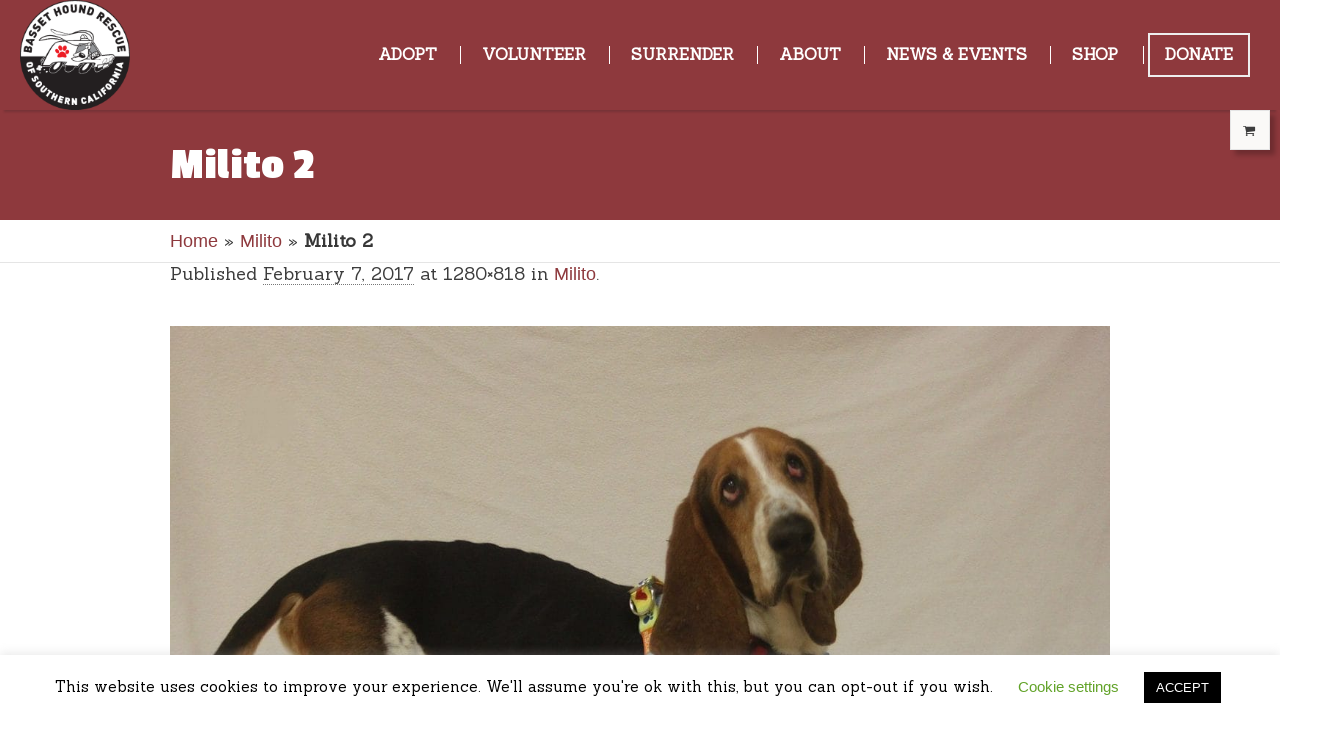

--- FILE ---
content_type: text/html; charset=UTF-8
request_url: https://www.bassethoundrescue.org/project/milito/milito-2/
body_size: 19365
content:
<!DOCTYPE html>
<!--[if IE 8]>
<html class="ie ie8" lang="en-US">
<![endif]-->
<!--[if !(IE 8)]><!-->
<html lang="en-US" class="cmsms_html">
<!--<![endif]-->
<head>
<meta charset="UTF-8" />
<meta name="viewport" content="width=device-width, initial-scale=1, maximum-scale=1" />
<link rel="shortcut icon" href="https://www.bassethoundrescue.org/wp-content/uploads/2022/11/BHRSC-Logo-New-300h.png" type="image/x-icon" />
<link rel="profile" href="http://gmpg.org/xfn/11" />
<link rel="pingback" href="https://www.bassethoundrescue.org/xmlrpc.php" />

<meta name='robots' content='index, follow, max-image-preview:large, max-snippet:-1, max-video-preview:-1' />
		<style>img:is([sizes="auto" i], [sizes^="auto," i]) { contain-intrinsic-size: 3000px 1500px }</style>
		
	<!-- This site is optimized with the Yoast SEO plugin v21.9 - https://yoast.com/wordpress/plugins/seo/ -->
	<title>Milito 2 - www.bassethoundrescue.org</title>
	<link rel="canonical" href="https://www.bassethoundrescue.org/project/milito/milito-2/" />
	<meta property="og:locale" content="en_US" />
	<meta property="og:type" content="article" />
	<meta property="og:title" content="Milito 2 - www.bassethoundrescue.org" />
	<meta property="og:url" content="https://www.bassethoundrescue.org/project/milito/milito-2/" />
	<meta property="og:site_name" content="www.bassethoundrescue.org" />
	<meta property="og:image" content="https://www.bassethoundrescue.org/project/milito/milito-2" />
	<meta property="og:image:width" content="1280" />
	<meta property="og:image:height" content="818" />
	<meta property="og:image:type" content="image/jpeg" />
	<meta name="twitter:card" content="summary_large_image" />
	<script type="application/ld+json" class="yoast-schema-graph">{"@context":"https://schema.org","@graph":[{"@type":"WebPage","@id":"https://www.bassethoundrescue.org/project/milito/milito-2/","url":"https://www.bassethoundrescue.org/project/milito/milito-2/","name":"Milito 2 - www.bassethoundrescue.org","isPartOf":{"@id":"https://www.bassethoundrescue.org/#website"},"primaryImageOfPage":{"@id":"https://www.bassethoundrescue.org/project/milito/milito-2/#primaryimage"},"image":{"@id":"https://www.bassethoundrescue.org/project/milito/milito-2/#primaryimage"},"thumbnailUrl":"https://www.bassethoundrescue.org/wp-content/uploads/2017/02/Milito-2-e1486536000101.jpg","datePublished":"2017-02-08T06:39:26+00:00","dateModified":"2017-02-08T06:39:26+00:00","breadcrumb":{"@id":"https://www.bassethoundrescue.org/project/milito/milito-2/#breadcrumb"},"inLanguage":"en-US","potentialAction":[{"@type":"ReadAction","target":["https://www.bassethoundrescue.org/project/milito/milito-2/"]}]},{"@type":"ImageObject","inLanguage":"en-US","@id":"https://www.bassethoundrescue.org/project/milito/milito-2/#primaryimage","url":"https://www.bassethoundrescue.org/wp-content/uploads/2017/02/Milito-2-e1486536000101.jpg","contentUrl":"https://www.bassethoundrescue.org/wp-content/uploads/2017/02/Milito-2-e1486536000101.jpg","width":1280,"height":818},{"@type":"BreadcrumbList","@id":"https://www.bassethoundrescue.org/project/milito/milito-2/#breadcrumb","itemListElement":[{"@type":"ListItem","position":1,"name":"Home","item":"https://www.bassethoundrescue.org/"},{"@type":"ListItem","position":2,"name":"Milito","item":"https://www.bassethoundrescue.org/project/milito/"},{"@type":"ListItem","position":3,"name":"Milito 2"}]},{"@type":"WebSite","@id":"https://www.bassethoundrescue.org/#website","url":"https://www.bassethoundrescue.org/","name":"www.bassethoundrescue.org","description":"Basset Hound Rescue of Southern California","potentialAction":[{"@type":"SearchAction","target":{"@type":"EntryPoint","urlTemplate":"https://www.bassethoundrescue.org/?s={search_term_string}"},"query-input":"required name=search_term_string"}],"inLanguage":"en-US"}]}</script>
	<!-- / Yoast SEO plugin. -->


<link rel='dns-prefetch' href='//static.addtoany.com' />
<link rel='dns-prefetch' href='//use.fontawesome.com' />
<link rel='dns-prefetch' href='//cdnjs.cloudflare.com' />
<link rel='dns-prefetch' href='//cdn.jsdelivr.net' />
<link rel='dns-prefetch' href='//fonts.googleapis.com' />
<link rel="alternate" type="application/rss+xml" title="www.bassethoundrescue.org &raquo; Feed" href="https://www.bassethoundrescue.org/feed/" />
<link rel="alternate" type="application/rss+xml" title="www.bassethoundrescue.org &raquo; Comments Feed" href="https://www.bassethoundrescue.org/comments/feed/" />
<link rel="alternate" type="text/calendar" title="www.bassethoundrescue.org &raquo; iCal Feed" href="https://www.bassethoundrescue.org/event-calendar/?ical=1" />
<link rel="alternate" type="application/rss+xml" title="www.bassethoundrescue.org &raquo; Milito 2 Comments Feed" href="https://www.bassethoundrescue.org/project/milito/milito-2/feed/" />
<script type="text/javascript">
/* <![CDATA[ */
window._wpemojiSettings = {"baseUrl":"https:\/\/s.w.org\/images\/core\/emoji\/14.0.0\/72x72\/","ext":".png","svgUrl":"https:\/\/s.w.org\/images\/core\/emoji\/14.0.0\/svg\/","svgExt":".svg","source":{"concatemoji":"https:\/\/www.bassethoundrescue.org\/wp-includes\/js\/wp-emoji-release.min.js?ver=80ca830def26492f6cc663078358e8bb"}};
/*! This file is auto-generated */
!function(i,n){var o,s,e;function c(e){try{var t={supportTests:e,timestamp:(new Date).valueOf()};sessionStorage.setItem(o,JSON.stringify(t))}catch(e){}}function p(e,t,n){e.clearRect(0,0,e.canvas.width,e.canvas.height),e.fillText(t,0,0);var t=new Uint32Array(e.getImageData(0,0,e.canvas.width,e.canvas.height).data),r=(e.clearRect(0,0,e.canvas.width,e.canvas.height),e.fillText(n,0,0),new Uint32Array(e.getImageData(0,0,e.canvas.width,e.canvas.height).data));return t.every(function(e,t){return e===r[t]})}function u(e,t,n){switch(t){case"flag":return n(e,"\ud83c\udff3\ufe0f\u200d\u26a7\ufe0f","\ud83c\udff3\ufe0f\u200b\u26a7\ufe0f")?!1:!n(e,"\ud83c\uddfa\ud83c\uddf3","\ud83c\uddfa\u200b\ud83c\uddf3")&&!n(e,"\ud83c\udff4\udb40\udc67\udb40\udc62\udb40\udc65\udb40\udc6e\udb40\udc67\udb40\udc7f","\ud83c\udff4\u200b\udb40\udc67\u200b\udb40\udc62\u200b\udb40\udc65\u200b\udb40\udc6e\u200b\udb40\udc67\u200b\udb40\udc7f");case"emoji":return!n(e,"\ud83e\udef1\ud83c\udffb\u200d\ud83e\udef2\ud83c\udfff","\ud83e\udef1\ud83c\udffb\u200b\ud83e\udef2\ud83c\udfff")}return!1}function f(e,t,n){var r="undefined"!=typeof WorkerGlobalScope&&self instanceof WorkerGlobalScope?new OffscreenCanvas(300,150):i.createElement("canvas"),a=r.getContext("2d",{willReadFrequently:!0}),o=(a.textBaseline="top",a.font="600 32px Arial",{});return e.forEach(function(e){o[e]=t(a,e,n)}),o}function t(e){var t=i.createElement("script");t.src=e,t.defer=!0,i.head.appendChild(t)}"undefined"!=typeof Promise&&(o="wpEmojiSettingsSupports",s=["flag","emoji"],n.supports={everything:!0,everythingExceptFlag:!0},e=new Promise(function(e){i.addEventListener("DOMContentLoaded",e,{once:!0})}),new Promise(function(t){var n=function(){try{var e=JSON.parse(sessionStorage.getItem(o));if("object"==typeof e&&"number"==typeof e.timestamp&&(new Date).valueOf()<e.timestamp+604800&&"object"==typeof e.supportTests)return e.supportTests}catch(e){}return null}();if(!n){if("undefined"!=typeof Worker&&"undefined"!=typeof OffscreenCanvas&&"undefined"!=typeof URL&&URL.createObjectURL&&"undefined"!=typeof Blob)try{var e="postMessage("+f.toString()+"("+[JSON.stringify(s),u.toString(),p.toString()].join(",")+"));",r=new Blob([e],{type:"text/javascript"}),a=new Worker(URL.createObjectURL(r),{name:"wpTestEmojiSupports"});return void(a.onmessage=function(e){c(n=e.data),a.terminate(),t(n)})}catch(e){}c(n=f(s,u,p))}t(n)}).then(function(e){for(var t in e)n.supports[t]=e[t],n.supports.everything=n.supports.everything&&n.supports[t],"flag"!==t&&(n.supports.everythingExceptFlag=n.supports.everythingExceptFlag&&n.supports[t]);n.supports.everythingExceptFlag=n.supports.everythingExceptFlag&&!n.supports.flag,n.DOMReady=!1,n.readyCallback=function(){n.DOMReady=!0}}).then(function(){return e}).then(function(){var e;n.supports.everything||(n.readyCallback(),(e=n.source||{}).concatemoji?t(e.concatemoji):e.wpemoji&&e.twemoji&&(t(e.twemoji),t(e.wpemoji)))}))}((window,document),window._wpemojiSettings);
/* ]]> */
</script>
<link rel='stylesheet' id='dashicons-css' href='https://www.bassethoundrescue.org/wp-includes/css/dashicons.min.css?ver=80ca830def26492f6cc663078358e8bb' type='text/css' media='all' />
<link rel='stylesheet' id='menu-icons-extra-css' href='https://www.bassethoundrescue.org/wp-content/plugins/menu-icons/css/extra.min.css?ver=0.13.8' type='text/css' media='all' />
<style id='wp-emoji-styles-inline-css' type='text/css'>

	img.wp-smiley, img.emoji {
		display: inline !important;
		border: none !important;
		box-shadow: none !important;
		height: 1em !important;
		width: 1em !important;
		margin: 0 0.07em !important;
		vertical-align: -0.1em !important;
		background: none !important;
		padding: 0 !important;
	}
</style>
<link rel='stylesheet' id='wp-block-library-css' href='https://www.bassethoundrescue.org/wp-includes/css/dist/block-library/style.min.css?ver=80ca830def26492f6cc663078358e8bb' type='text/css' media='all' />
<style id='classic-theme-styles-inline-css' type='text/css'>
/*! This file is auto-generated */
.wp-block-button__link{color:#fff;background-color:#32373c;border-radius:9999px;box-shadow:none;text-decoration:none;padding:calc(.667em + 2px) calc(1.333em + 2px);font-size:1.125em}.wp-block-file__button{background:#32373c;color:#fff;text-decoration:none}
</style>
<style id='global-styles-inline-css' type='text/css'>
body{--wp--preset--color--black: #000000;--wp--preset--color--cyan-bluish-gray: #abb8c3;--wp--preset--color--white: #ffffff;--wp--preset--color--pale-pink: #f78da7;--wp--preset--color--vivid-red: #cf2e2e;--wp--preset--color--luminous-vivid-orange: #ff6900;--wp--preset--color--luminous-vivid-amber: #fcb900;--wp--preset--color--light-green-cyan: #7bdcb5;--wp--preset--color--vivid-green-cyan: #00d084;--wp--preset--color--pale-cyan-blue: #8ed1fc;--wp--preset--color--vivid-cyan-blue: #0693e3;--wp--preset--color--vivid-purple: #9b51e0;--wp--preset--color--color-1: #3d3d3d;--wp--preset--color--color-2: #8e393d;--wp--preset--color--color-3: #f4ae40;--wp--preset--color--color-4: #87827e;--wp--preset--color--color-5: #373737;--wp--preset--color--color-6: #ffffff;--wp--preset--color--color-7: #faf9f7;--wp--preset--color--color-8: #e5e5e5;--wp--preset--gradient--vivid-cyan-blue-to-vivid-purple: linear-gradient(135deg,rgba(6,147,227,1) 0%,rgb(155,81,224) 100%);--wp--preset--gradient--light-green-cyan-to-vivid-green-cyan: linear-gradient(135deg,rgb(122,220,180) 0%,rgb(0,208,130) 100%);--wp--preset--gradient--luminous-vivid-amber-to-luminous-vivid-orange: linear-gradient(135deg,rgba(252,185,0,1) 0%,rgba(255,105,0,1) 100%);--wp--preset--gradient--luminous-vivid-orange-to-vivid-red: linear-gradient(135deg,rgba(255,105,0,1) 0%,rgb(207,46,46) 100%);--wp--preset--gradient--very-light-gray-to-cyan-bluish-gray: linear-gradient(135deg,rgb(238,238,238) 0%,rgb(169,184,195) 100%);--wp--preset--gradient--cool-to-warm-spectrum: linear-gradient(135deg,rgb(74,234,220) 0%,rgb(151,120,209) 20%,rgb(207,42,186) 40%,rgb(238,44,130) 60%,rgb(251,105,98) 80%,rgb(254,248,76) 100%);--wp--preset--gradient--blush-light-purple: linear-gradient(135deg,rgb(255,206,236) 0%,rgb(152,150,240) 100%);--wp--preset--gradient--blush-bordeaux: linear-gradient(135deg,rgb(254,205,165) 0%,rgb(254,45,45) 50%,rgb(107,0,62) 100%);--wp--preset--gradient--luminous-dusk: linear-gradient(135deg,rgb(255,203,112) 0%,rgb(199,81,192) 50%,rgb(65,88,208) 100%);--wp--preset--gradient--pale-ocean: linear-gradient(135deg,rgb(255,245,203) 0%,rgb(182,227,212) 50%,rgb(51,167,181) 100%);--wp--preset--gradient--electric-grass: linear-gradient(135deg,rgb(202,248,128) 0%,rgb(113,206,126) 100%);--wp--preset--gradient--midnight: linear-gradient(135deg,rgb(2,3,129) 0%,rgb(40,116,252) 100%);--wp--preset--font-size--small: 13px;--wp--preset--font-size--medium: 20px;--wp--preset--font-size--large: 36px;--wp--preset--font-size--x-large: 42px;--wp--preset--spacing--20: 0.44rem;--wp--preset--spacing--30: 0.67rem;--wp--preset--spacing--40: 1rem;--wp--preset--spacing--50: 1.5rem;--wp--preset--spacing--60: 2.25rem;--wp--preset--spacing--70: 3.38rem;--wp--preset--spacing--80: 5.06rem;--wp--preset--shadow--natural: 6px 6px 9px rgba(0, 0, 0, 0.2);--wp--preset--shadow--deep: 12px 12px 50px rgba(0, 0, 0, 0.4);--wp--preset--shadow--sharp: 6px 6px 0px rgba(0, 0, 0, 0.2);--wp--preset--shadow--outlined: 6px 6px 0px -3px rgba(255, 255, 255, 1), 6px 6px rgba(0, 0, 0, 1);--wp--preset--shadow--crisp: 6px 6px 0px rgba(0, 0, 0, 1);}:where(.is-layout-flex){gap: 0.5em;}:where(.is-layout-grid){gap: 0.5em;}body .is-layout-flow > .alignleft{float: left;margin-inline-start: 0;margin-inline-end: 2em;}body .is-layout-flow > .alignright{float: right;margin-inline-start: 2em;margin-inline-end: 0;}body .is-layout-flow > .aligncenter{margin-left: auto !important;margin-right: auto !important;}body .is-layout-constrained > .alignleft{float: left;margin-inline-start: 0;margin-inline-end: 2em;}body .is-layout-constrained > .alignright{float: right;margin-inline-start: 2em;margin-inline-end: 0;}body .is-layout-constrained > .aligncenter{margin-left: auto !important;margin-right: auto !important;}body .is-layout-constrained > :where(:not(.alignleft):not(.alignright):not(.alignfull)){max-width: var(--wp--style--global--content-size);margin-left: auto !important;margin-right: auto !important;}body .is-layout-constrained > .alignwide{max-width: var(--wp--style--global--wide-size);}body .is-layout-flex{display: flex;}body .is-layout-flex{flex-wrap: wrap;align-items: center;}body .is-layout-flex > *{margin: 0;}body .is-layout-grid{display: grid;}body .is-layout-grid > *{margin: 0;}:where(.wp-block-columns.is-layout-flex){gap: 2em;}:where(.wp-block-columns.is-layout-grid){gap: 2em;}:where(.wp-block-post-template.is-layout-flex){gap: 1.25em;}:where(.wp-block-post-template.is-layout-grid){gap: 1.25em;}.has-black-color{color: var(--wp--preset--color--black) !important;}.has-cyan-bluish-gray-color{color: var(--wp--preset--color--cyan-bluish-gray) !important;}.has-white-color{color: var(--wp--preset--color--white) !important;}.has-pale-pink-color{color: var(--wp--preset--color--pale-pink) !important;}.has-vivid-red-color{color: var(--wp--preset--color--vivid-red) !important;}.has-luminous-vivid-orange-color{color: var(--wp--preset--color--luminous-vivid-orange) !important;}.has-luminous-vivid-amber-color{color: var(--wp--preset--color--luminous-vivid-amber) !important;}.has-light-green-cyan-color{color: var(--wp--preset--color--light-green-cyan) !important;}.has-vivid-green-cyan-color{color: var(--wp--preset--color--vivid-green-cyan) !important;}.has-pale-cyan-blue-color{color: var(--wp--preset--color--pale-cyan-blue) !important;}.has-vivid-cyan-blue-color{color: var(--wp--preset--color--vivid-cyan-blue) !important;}.has-vivid-purple-color{color: var(--wp--preset--color--vivid-purple) !important;}.has-black-background-color{background-color: var(--wp--preset--color--black) !important;}.has-cyan-bluish-gray-background-color{background-color: var(--wp--preset--color--cyan-bluish-gray) !important;}.has-white-background-color{background-color: var(--wp--preset--color--white) !important;}.has-pale-pink-background-color{background-color: var(--wp--preset--color--pale-pink) !important;}.has-vivid-red-background-color{background-color: var(--wp--preset--color--vivid-red) !important;}.has-luminous-vivid-orange-background-color{background-color: var(--wp--preset--color--luminous-vivid-orange) !important;}.has-luminous-vivid-amber-background-color{background-color: var(--wp--preset--color--luminous-vivid-amber) !important;}.has-light-green-cyan-background-color{background-color: var(--wp--preset--color--light-green-cyan) !important;}.has-vivid-green-cyan-background-color{background-color: var(--wp--preset--color--vivid-green-cyan) !important;}.has-pale-cyan-blue-background-color{background-color: var(--wp--preset--color--pale-cyan-blue) !important;}.has-vivid-cyan-blue-background-color{background-color: var(--wp--preset--color--vivid-cyan-blue) !important;}.has-vivid-purple-background-color{background-color: var(--wp--preset--color--vivid-purple) !important;}.has-black-border-color{border-color: var(--wp--preset--color--black) !important;}.has-cyan-bluish-gray-border-color{border-color: var(--wp--preset--color--cyan-bluish-gray) !important;}.has-white-border-color{border-color: var(--wp--preset--color--white) !important;}.has-pale-pink-border-color{border-color: var(--wp--preset--color--pale-pink) !important;}.has-vivid-red-border-color{border-color: var(--wp--preset--color--vivid-red) !important;}.has-luminous-vivid-orange-border-color{border-color: var(--wp--preset--color--luminous-vivid-orange) !important;}.has-luminous-vivid-amber-border-color{border-color: var(--wp--preset--color--luminous-vivid-amber) !important;}.has-light-green-cyan-border-color{border-color: var(--wp--preset--color--light-green-cyan) !important;}.has-vivid-green-cyan-border-color{border-color: var(--wp--preset--color--vivid-green-cyan) !important;}.has-pale-cyan-blue-border-color{border-color: var(--wp--preset--color--pale-cyan-blue) !important;}.has-vivid-cyan-blue-border-color{border-color: var(--wp--preset--color--vivid-cyan-blue) !important;}.has-vivid-purple-border-color{border-color: var(--wp--preset--color--vivid-purple) !important;}.has-vivid-cyan-blue-to-vivid-purple-gradient-background{background: var(--wp--preset--gradient--vivid-cyan-blue-to-vivid-purple) !important;}.has-light-green-cyan-to-vivid-green-cyan-gradient-background{background: var(--wp--preset--gradient--light-green-cyan-to-vivid-green-cyan) !important;}.has-luminous-vivid-amber-to-luminous-vivid-orange-gradient-background{background: var(--wp--preset--gradient--luminous-vivid-amber-to-luminous-vivid-orange) !important;}.has-luminous-vivid-orange-to-vivid-red-gradient-background{background: var(--wp--preset--gradient--luminous-vivid-orange-to-vivid-red) !important;}.has-very-light-gray-to-cyan-bluish-gray-gradient-background{background: var(--wp--preset--gradient--very-light-gray-to-cyan-bluish-gray) !important;}.has-cool-to-warm-spectrum-gradient-background{background: var(--wp--preset--gradient--cool-to-warm-spectrum) !important;}.has-blush-light-purple-gradient-background{background: var(--wp--preset--gradient--blush-light-purple) !important;}.has-blush-bordeaux-gradient-background{background: var(--wp--preset--gradient--blush-bordeaux) !important;}.has-luminous-dusk-gradient-background{background: var(--wp--preset--gradient--luminous-dusk) !important;}.has-pale-ocean-gradient-background{background: var(--wp--preset--gradient--pale-ocean) !important;}.has-electric-grass-gradient-background{background: var(--wp--preset--gradient--electric-grass) !important;}.has-midnight-gradient-background{background: var(--wp--preset--gradient--midnight) !important;}.has-small-font-size{font-size: var(--wp--preset--font-size--small) !important;}.has-medium-font-size{font-size: var(--wp--preset--font-size--medium) !important;}.has-large-font-size{font-size: var(--wp--preset--font-size--large) !important;}.has-x-large-font-size{font-size: var(--wp--preset--font-size--x-large) !important;}
.wp-block-navigation a:where(:not(.wp-element-button)){color: inherit;}
:where(.wp-block-post-template.is-layout-flex){gap: 1.25em;}:where(.wp-block-post-template.is-layout-grid){gap: 1.25em;}
:where(.wp-block-columns.is-layout-flex){gap: 2em;}:where(.wp-block-columns.is-layout-grid){gap: 2em;}
.wp-block-pullquote{font-size: 1.5em;line-height: 1.6;}
</style>
<link rel='stylesheet' id='cookie-law-info-css' href='https://www.bassethoundrescue.org/wp-content/plugins/cookie-law-info/legacy/public/css/cookie-law-info-public.css?ver=3.3.9.1' type='text/css' media='all' />
<link rel='stylesheet' id='cookie-law-info-gdpr-css' href='https://www.bassethoundrescue.org/wp-content/plugins/cookie-law-info/legacy/public/css/cookie-law-info-gdpr.css?ver=3.3.9.1' type='text/css' media='all' />
<style id='woocommerce-inline-inline-css' type='text/css'>
.woocommerce form .form-row .required { visibility: visible; }
</style>
<link rel='stylesheet' id='parent-style-css' href='https://www.bassethoundrescue.org/wp-content/themes/pet-rescue/style.css?ver=80ca830def26492f6cc663078358e8bb' type='text/css' media='all' />
<link rel='stylesheet' id='main_css-css' href='https://www.bassethoundrescue.org/wp-content/themes/bhrsc/style.css?ver=80ca830def26492f6cc663078358e8bb' type='text/css' media='all' />
<link rel='stylesheet' id='animate_css-css' href='https://cdn.jsdelivr.net/animatecss/3.5.2/animate.min.css?ver=80ca830def26492f6cc663078358e8bb' type='text/css' media='all' />
<link rel='stylesheet' id='bootstrap.min-css' href='https://www.bassethoundrescue.org/wp-content/themes/bhrsc/css/bootstrap.min.css?ver=80ca830def26492f6cc663078358e8bb' type='text/css' media='all' />
<link rel='stylesheet' id='photobox-css' href='https://www.bassethoundrescue.org/wp-content/themes/bhrsc/css/photobox.css?ver=80ca830def26492f6cc663078358e8bb' type='text/css' media='all' />
<link rel='stylesheet' id='fa-animation-css' href='https://www.bassethoundrescue.org/wp-content/themes/bhrsc/css/font-awesome-animation.min.css?ver=80ca830def26492f6cc663078358e8bb' type='text/css' media='all' />
<link rel='stylesheet' id='google-fonts-passion-one-css' href='https://fonts.googleapis.com/css2?family=Passion+One%3Awght%40400%3B700&#038;display=swap&#038;ver=80ca830def26492f6cc663078358e8bb' type='text/css' media='all' />
<link rel='stylesheet' id='google-fonts-sanchez-css' href='https://fonts.googleapis.com/css2?family=Sanchez%3Aital%400%3B1&#038;display=swap&#038;ver=80ca830def26492f6cc663078358e8bb' type='text/css' media='all' />
<link rel='stylesheet' id='google-fonts-lobster-two-css' href='https://fonts.googleapis.com/css2?family=Sanchez%3Aital%400%3B1&#038;display=swap&#038;ver=80ca830def26492f6cc663078358e8bb' type='text/css' media='all' />
<link rel='stylesheet' id='theme-style-css' href='https://www.bassethoundrescue.org/wp-content/themes/pet-rescue/style.css?ver=1.0.0' type='text/css' media='screen, print' />
<link rel='stylesheet' id='theme-design-style-css' href='https://www.bassethoundrescue.org/wp-content/themes/pet-rescue/css/style.css?ver=1.0.0' type='text/css' media='screen, print' />
<link rel='stylesheet' id='theme-adapt-css' href='https://www.bassethoundrescue.org/wp-content/themes/pet-rescue/css/adaptive.css?ver=1.0.0' type='text/css' media='screen, print' />
<link rel='stylesheet' id='theme-retina-css' href='https://www.bassethoundrescue.org/wp-content/themes/pet-rescue/css/retina.css?ver=1.0.0' type='text/css' media='screen' />
<link rel='stylesheet' id='animate-css' href='https://www.bassethoundrescue.org/wp-content/themes/pet-rescue/css/animate.css?ver=1.0.0' type='text/css' media='screen' />
<link rel='stylesheet' id='theme-cmsms-woo-style-css' href='https://www.bassethoundrescue.org/wp-content/themes/pet-rescue/css/cmsms-woo-style.css?ver=1.0.0' type='text/css' media='screen' />
<link rel='stylesheet' id='theme-cmsms-woo-adaptive-css' href='https://www.bassethoundrescue.org/wp-content/themes/pet-rescue/css/cmsms-woo-adaptive.css?ver=1.0.0' type='text/css' media='screen' />
<link rel='stylesheet' id='theme-cmsms-events-style-css' href='https://www.bassethoundrescue.org/wp-content/themes/pet-rescue/css/cmsms-events-style.css?ver=1.0.0' type='text/css' media='screen' />
<link rel='stylesheet' id='theme-cmsms-events-adaptive-css' href='https://www.bassethoundrescue.org/wp-content/themes/pet-rescue/css/cmsms-events-adaptive.css?ver=1.0.0' type='text/css' media='screen' />
<link rel='stylesheet' id='ilightbox-css' href='https://www.bassethoundrescue.org/wp-content/themes/pet-rescue/css/ilightbox.css?ver=2.2.0' type='text/css' media='screen' />
<link rel='stylesheet' id='ilightbox-skin-dark-css' href='https://www.bassethoundrescue.org/wp-content/themes/pet-rescue/css/ilightbox-skins/dark-skin.css?ver=2.2.0' type='text/css' media='screen' />
<link rel='stylesheet' id='theme-fonts-schemes-css' href='https://www.bassethoundrescue.org/wp-content/uploads/cmsms_styles/pet-rescue.css?ver=1.0.0' type='text/css' media='screen' />
<!--[if lte IE 9]>
<link rel='stylesheet' id='theme-fonts-css' href='https://www.bassethoundrescue.org/wp-content/uploads/cmsms_styles/pet-rescue_fonts.css?ver=1.0.0' type='text/css' media='screen' />
<![endif]-->
<!--[if lte IE 9]>
<link rel='stylesheet' id='theme-schemes-primary-css' href='https://www.bassethoundrescue.org/wp-content/uploads/cmsms_styles/pet-rescue_colors_primary.css?ver=1.0.0' type='text/css' media='screen' />
<![endif]-->
<!--[if lte IE 9]>
<link rel='stylesheet' id='theme-schemes-secondary-css' href='https://www.bassethoundrescue.org/wp-content/uploads/cmsms_styles/pet-rescue_colors_secondary.css?ver=1.0.0' type='text/css' media='screen' />
<![endif]-->
<link rel='stylesheet' id='theme-icons-css' href='https://www.bassethoundrescue.org/wp-content/themes/pet-rescue/css/fontello.css?ver=1.0.0' type='text/css' media='screen' />
<!--[if lt IE 9]>
<link rel='stylesheet' id='theme-ie-css' href='https://www.bassethoundrescue.org/wp-content/themes/pet-rescue/css/ie.css?ver=1.0.0' type='text/css' media='screen' />
<![endif]-->
<link rel='stylesheet' id='cmsms-google-fonts-css' href='//fonts.googleapis.com/css?family=Bitter%3A400%2C700%2C400italic&#038;ver=80ca830def26492f6cc663078358e8bb' type='text/css' media='all' />
<link rel='stylesheet' id='pet-rescue-gutenberg-frontend-style-css' href='https://www.bassethoundrescue.org/wp-content/themes/pet-rescue/gutenberg/css/frontend-style.css?ver=1.0.0' type='text/css' media='screen' />
<link rel='stylesheet' id='wp-pagenavi-css' href='https://www.bassethoundrescue.org/wp-content/plugins/wp-pagenavi/pagenavi-css.css?ver=2.70' type='text/css' media='all' />
<link rel='stylesheet' id='addtoany-css' href='https://www.bassethoundrescue.org/wp-content/plugins/add-to-any/addtoany.min.css?ver=1.16' type='text/css' media='all' />
<link rel='stylesheet' id='tribe-events-bootstrap-datepicker-css-css' href='https://www.bassethoundrescue.org/wp-content/plugins/the-events-calendar/vendor/bootstrap-datepicker/css/bootstrap-datepicker.standalone.min.css?ver=6.3.0' type='text/css' media='all' />
<script type="text/javascript" src="https://www.bassethoundrescue.org/wp-includes/js/jquery/jquery.min.js?ver=3.7.1" id="jquery-core-js"></script>
<script type="text/javascript" src="https://www.bassethoundrescue.org/wp-includes/js/jquery/jquery-migrate.min.js?ver=3.4.1" id="jquery-migrate-js"></script>
<script type="text/javascript" src="https://www.bassethoundrescue.org/wp-content/themes/bhrsc/js/bootstrap.min.js?ver=80ca830def26492f6cc663078358e8bb" id="js.bootstrap.min-js"></script>
<script type="text/javascript" src="https://www.bassethoundrescue.org/wp-content/themes/bhrsc/js/jquery_rotate.js?ver=80ca830def26492f6cc663078358e8bb" id="rotate-js"></script>
<script type="text/javascript" src="https://www.bassethoundrescue.org/wp-content/themes/bhrsc/js/jquery_custom.js?ver=1.0" id="custom-js"></script>
<script type="text/javascript" src="https://www.bassethoundrescue.org/wp-content/themes/bhrsc/js/jquery.photobox.js?ver=80ca830def26492f6cc663078358e8bb" id="photobox-js"></script>
<script type="text/javascript" id="addtoany-core-js-before">
/* <![CDATA[ */
window.a2a_config=window.a2a_config||{};a2a_config.callbacks=[];a2a_config.overlays=[];a2a_config.templates={};
/* ]]> */
</script>
<script type="text/javascript" async src="https://static.addtoany.com/menu/page.js" id="addtoany-core-js"></script>
<script type="text/javascript" async src="https://www.bassethoundrescue.org/wp-content/plugins/add-to-any/addtoany.min.js?ver=1.1" id="addtoany-jquery-js"></script>
<script type="text/javascript" id="cookie-law-info-js-extra">
/* <![CDATA[ */
var Cli_Data = {"nn_cookie_ids":[],"cookielist":[],"non_necessary_cookies":[],"ccpaEnabled":"","ccpaRegionBased":"","ccpaBarEnabled":"","strictlyEnabled":["necessary","obligatoire"],"ccpaType":"gdpr","js_blocking":"","custom_integration":"","triggerDomRefresh":"","secure_cookies":""};
var cli_cookiebar_settings = {"animate_speed_hide":"500","animate_speed_show":"500","background":"#FFF","border":"#b1a6a6c2","border_on":"","button_1_button_colour":"#000","button_1_button_hover":"#000000","button_1_link_colour":"#fff","button_1_as_button":"1","button_1_new_win":"","button_2_button_colour":"#333","button_2_button_hover":"#292929","button_2_link_colour":"#444","button_2_as_button":"","button_2_hidebar":"","button_3_button_colour":"#000","button_3_button_hover":"#000000","button_3_link_colour":"#fff","button_3_as_button":"1","button_3_new_win":"","button_4_button_colour":"#000","button_4_button_hover":"#000000","button_4_link_colour":"#62a329","button_4_as_button":"","button_7_button_colour":"#61a229","button_7_button_hover":"#4e8221","button_7_link_colour":"#fff","button_7_as_button":"1","button_7_new_win":"","font_family":"inherit","header_fix":"","notify_animate_hide":"1","notify_animate_show":"","notify_div_id":"#cookie-law-info-bar","notify_position_horizontal":"right","notify_position_vertical":"bottom","scroll_close":"","scroll_close_reload":"","accept_close_reload":"","reject_close_reload":"","showagain_tab":"1","showagain_background":"#fff","showagain_border":"#000","showagain_div_id":"#cookie-law-info-again","showagain_x_position":"100px","text":"#000","show_once_yn":"","show_once":"10000","logging_on":"","as_popup":"","popup_overlay":"1","bar_heading_text":"","cookie_bar_as":"banner","popup_showagain_position":"bottom-right","widget_position":"left"};
var log_object = {"ajax_url":"https:\/\/www.bassethoundrescue.org\/wp-admin\/admin-ajax.php"};
/* ]]> */
</script>
<script type="text/javascript" src="https://www.bassethoundrescue.org/wp-content/plugins/cookie-law-info/legacy/public/js/cookie-law-info-public.js?ver=3.3.9.1" id="cookie-law-info-js"></script>
<script type="text/javascript" src="//www.bassethoundrescue.org/wp-content/plugins/revslider/sr6/assets/js/rbtools.min.js?ver=6.7.38" async id="tp-tools-js"></script>
<script type="text/javascript" src="//www.bassethoundrescue.org/wp-content/plugins/revslider/sr6/assets/js/rs6.min.js?ver=6.7.38" async id="revmin-js"></script>
<script type="text/javascript" src="https://www.bassethoundrescue.org/wp-content/plugins/woocommerce/assets/js/jquery-blockui/jquery.blockUI.min.js?ver=2.7.0-wc.8.5.4" id="jquery-blockui-js" defer="defer" data-wp-strategy="defer"></script>
<script type="text/javascript" id="wc-add-to-cart-js-extra">
/* <![CDATA[ */
var wc_add_to_cart_params = {"ajax_url":"\/wp-admin\/admin-ajax.php","wc_ajax_url":"\/?wc-ajax=%%endpoint%%","i18n_view_cart":"View cart","cart_url":"https:\/\/www.bassethoundrescue.org\/cart\/","is_cart":"","cart_redirect_after_add":"no"};
/* ]]> */
</script>
<script type="text/javascript" src="https://www.bassethoundrescue.org/wp-content/plugins/woocommerce/assets/js/frontend/add-to-cart.min.js?ver=8.5.4" id="wc-add-to-cart-js" defer="defer" data-wp-strategy="defer"></script>
<script type="text/javascript" src="https://www.bassethoundrescue.org/wp-content/plugins/woocommerce/assets/js/js-cookie/js.cookie.min.js?ver=2.1.4-wc.8.5.4" id="js-cookie-js" defer="defer" data-wp-strategy="defer"></script>
<script type="text/javascript" id="woocommerce-js-extra">
/* <![CDATA[ */
var woocommerce_params = {"ajax_url":"\/wp-admin\/admin-ajax.php","wc_ajax_url":"\/?wc-ajax=%%endpoint%%"};
/* ]]> */
</script>
<script type="text/javascript" src="https://www.bassethoundrescue.org/wp-content/plugins/woocommerce/assets/js/frontend/woocommerce.min.js?ver=8.5.4" id="woocommerce-js" defer="defer" data-wp-strategy="defer"></script>
<script type="text/javascript" src="https://use.fontawesome.com/eb9d8400e8.js?ver=80ca830def26492f6cc663078358e8bb" id="font-awesome-js"></script>
<script type="text/javascript" src="https://cdnjs.cloudflare.com/ajax/libs/jqueryui/1.11.4/jquery-ui.min.js?ver=80ca830def26492f6cc663078358e8bb" id="jquery-ui-js"></script>
<script type="text/javascript" src="https://www.bassethoundrescue.org/wp-content/themes/pet-rescue/js/jsLibraries.min.js?ver=1.0.0" id="libs-js"></script>
<script type="text/javascript" src="https://www.bassethoundrescue.org/wp-content/themes/pet-rescue/js/jquery.iLightBox.min.js?ver=2.2.0" id="iLightBox-js"></script>
<link rel="https://api.w.org/" href="https://www.bassethoundrescue.org/wp-json/" /><link rel="alternate" type="application/json" href="https://www.bassethoundrescue.org/wp-json/wp/v2/media/78149" /><link rel="EditURI" type="application/rsd+xml" title="RSD" href="https://www.bassethoundrescue.org/xmlrpc.php?rsd" />

<link rel='shortlink' href='https://www.bassethoundrescue.org/?p=78149' />
<link rel="alternate" type="application/json+oembed" href="https://www.bassethoundrescue.org/wp-json/oembed/1.0/embed?url=https%3A%2F%2Fwww.bassethoundrescue.org%2Fproject%2Fmilito%2Fmilito-2%2F" />
<link rel="alternate" type="text/xml+oembed" href="https://www.bassethoundrescue.org/wp-json/oembed/1.0/embed?url=https%3A%2F%2Fwww.bassethoundrescue.org%2Fproject%2Fmilito%2Fmilito-2%2F&#038;format=xml" />
<script>  var el_i13_login_captcha=null; var el_i13_register_captcha=null; </script><meta name="tec-api-version" content="v1"><meta name="tec-api-origin" content="https://www.bassethoundrescue.org"><link rel="alternate" href="https://www.bassethoundrescue.org/wp-json/tribe/events/v1/" /><style type="text/css">
	.header_top,
	.header_top_outer,
	.header_top_inner, 
	.header_top_aligner {
		height : 30px;
	}
	
	.header_mid,
	.header_mid_outer,
	.header_mid .header_mid_inner .search_wrap_inner,
	.header_mid .header_mid_inner .slogan_wrap_inner,
	.header_mid .header_mid_inner .social_wrap_inner,
	.header_mid .header_mid_inner nav > div > ul,
	.header_mid .header_mid_inner nav > div > ul > li,
	.header_mid .header_mid_inner nav > div > ul > li > a,
	.header_mid .header_mid_inner nav > div > ul > li > a > span.nav_bg_clr,
	.header_mid .header_mid_inner .logo,
	.header_mid .header_mid_inner .resp_nav_wrap_inner {
		height : 110px;
	}
	
	.header_bot,
	.header_bot_outer,
	.header_bot .header_bot_inner nav > div > ul,
	.header_bot .header_bot_inner nav > div > ul > li,
	.header_bot .header_bot_inner nav > div > ul > li > a {
		height : 46px;
	}
	
	#page.fixed_header.cmsms_heading_after_header #middle, 
	#page.fixed_header.cmsms_heading_under_header #middle .headline .headline_outer {
		padding-top : 110px;
	}
	
	#page.fixed_header.cmsms_heading_after_header.enable_header_top #middle, 
	#page.fixed_header.cmsms_heading_under_header.enable_header_top #middle .headline .headline_outer {
		padding-top : 140px;
	}
	
	#page.fixed_header.cmsms_heading_after_header.enable_header_bottom #middle, 
	#page.fixed_header.cmsms_heading_under_header.enable_header_bottom #middle .headline .headline_outer {
		padding-top : 156px;
	}
	
	#page.fixed_header.cmsms_heading_after_header.enable_header_top.enable_header_bottom #middle, 
	#page.fixed_header.cmsms_heading_under_header.enable_header_top.enable_header_bottom #middle .headline .headline_outer {
		padding-top : 186px;
	}
	
	
	@media only screen and (max-width: 1024px) {
		.header_top,
		.header_top_outer,
		.header_top_inner,
		.header_top_aligner,
		.header_mid,
		.header_mid_outer,
		.header_mid .header_mid_inner nav > div > ul,
		.header_mid .header_mid_inner nav > div > ul > li,
		.header_mid .header_mid_inner nav > div > ul > li > a,
		.header_mid .header_mid_inner nav > div > ul > li > a > span.nav_bg_clr,
		.header_bot,
		.header_bot_outer,
		.header_bot .header_bot_inner nav > div > ul,
		.header_bot .header_bot_inner nav > div > ul > li,
		.header_bot .header_bot_inner nav > div > ul > li > a {
			height : auto;
		}
		
		#page.fixed_header.cmsms_heading_after_header #middle, 
		#page.fixed_header.cmsms_heading_under_header #middle .headline .headline_outer, 
		#page.fixed_header.cmsms_heading_after_header.enable_header_top #middle, 
		#page.fixed_header.cmsms_heading_under_header.enable_header_top #middle .headline .headline_outer, 
		#page.fixed_header.cmsms_heading_after_header.enable_header_bottom #middle, 
		#page.fixed_header.cmsms_heading_under_header.enable_header_bottom #middle .headline .headline_outer, 
		#page.fixed_header.cmsms_heading_after_header.enable_header_top.enable_header_bottom #middle, 
		#page.fixed_header.cmsms_heading_under_header.enable_header_top.enable_header_bottom #middle .headline .headline_outer {
			padding-top : 0 !important;
		}
	}

	#footer.cmsms_footer_default .footer_inner {
		min-height:200px;
	}
	
	.fixed_footer #main {
		margin-bottom:200px;
	}
</style>	<noscript><style>.woocommerce-product-gallery{ opacity: 1 !important; }</style></noscript>
	<meta name="generator" content="Powered by Slider Revolution 6.7.38 - responsive, Mobile-Friendly Slider Plugin for WordPress with comfortable drag and drop interface." />
<link rel="icon" href="https://www.bassethoundrescue.org/wp-content/uploads/2016/05/BHRSC-Circle-Logo-55x55.png" sizes="32x32" />
<link rel="icon" href="https://www.bassethoundrescue.org/wp-content/uploads/2016/05/BHRSC-Circle-Logo.png" sizes="192x192" />
<link rel="apple-touch-icon" href="https://www.bassethoundrescue.org/wp-content/uploads/2016/05/BHRSC-Circle-Logo.png" />
<meta name="msapplication-TileImage" content="https://www.bassethoundrescue.org/wp-content/uploads/2016/05/BHRSC-Circle-Logo.png" />
<script>function setREVStartSize(e){
			//window.requestAnimationFrame(function() {
				window.RSIW = window.RSIW===undefined ? window.innerWidth : window.RSIW;
				window.RSIH = window.RSIH===undefined ? window.innerHeight : window.RSIH;
				try {
					var pw = document.getElementById(e.c).parentNode.offsetWidth,
						newh;
					pw = pw===0 || isNaN(pw) || (e.l=="fullwidth" || e.layout=="fullwidth") ? window.RSIW : pw;
					e.tabw = e.tabw===undefined ? 0 : parseInt(e.tabw);
					e.thumbw = e.thumbw===undefined ? 0 : parseInt(e.thumbw);
					e.tabh = e.tabh===undefined ? 0 : parseInt(e.tabh);
					e.thumbh = e.thumbh===undefined ? 0 : parseInt(e.thumbh);
					e.tabhide = e.tabhide===undefined ? 0 : parseInt(e.tabhide);
					e.thumbhide = e.thumbhide===undefined ? 0 : parseInt(e.thumbhide);
					e.mh = e.mh===undefined || e.mh=="" || e.mh==="auto" ? 0 : parseInt(e.mh,0);
					if(e.layout==="fullscreen" || e.l==="fullscreen")
						newh = Math.max(e.mh,window.RSIH);
					else{
						e.gw = Array.isArray(e.gw) ? e.gw : [e.gw];
						for (var i in e.rl) if (e.gw[i]===undefined || e.gw[i]===0) e.gw[i] = e.gw[i-1];
						e.gh = e.el===undefined || e.el==="" || (Array.isArray(e.el) && e.el.length==0)? e.gh : e.el;
						e.gh = Array.isArray(e.gh) ? e.gh : [e.gh];
						for (var i in e.rl) if (e.gh[i]===undefined || e.gh[i]===0) e.gh[i] = e.gh[i-1];
											
						var nl = new Array(e.rl.length),
							ix = 0,
							sl;
						e.tabw = e.tabhide>=pw ? 0 : e.tabw;
						e.thumbw = e.thumbhide>=pw ? 0 : e.thumbw;
						e.tabh = e.tabhide>=pw ? 0 : e.tabh;
						e.thumbh = e.thumbhide>=pw ? 0 : e.thumbh;
						for (var i in e.rl) nl[i] = e.rl[i]<window.RSIW ? 0 : e.rl[i];
						sl = nl[0];
						for (var i in nl) if (sl>nl[i] && nl[i]>0) { sl = nl[i]; ix=i;}
						var m = pw>(e.gw[ix]+e.tabw+e.thumbw) ? 1 : (pw-(e.tabw+e.thumbw)) / (e.gw[ix]);
						newh =  (e.gh[ix] * m) + (e.tabh + e.thumbh);
					}
					var el = document.getElementById(e.c);
					if (el!==null && el) el.style.height = newh+"px";
					el = document.getElementById(e.c+"_wrapper");
					if (el!==null && el) {
						el.style.height = newh+"px";
						el.style.display = "block";
					}
				} catch(e){
					console.log("Failure at Presize of Slider:" + e)
				}
			//});
		  };</script>
		<style type="text/css" id="wp-custom-css">
			/*
You can add your own CSS here.

Click the help icon above to learn more.
*/
/*Following lines recommeded by Time.ly to fix the centering of the date tiles*/
.ai1ec-month, .ai1ec-day, .ai1ec-weekday
{
    text-align: center !important;
}

.gfield_description {
	color: #000 !important;
}
#gfield_description_10_26, #gfield_description_49_27, #gfield_description_19_14, #gfield_instruction_19_11 {
	font-size: 16px !important;
}
#field_10_26, #field_14_16, #field_49_27, #field_19_14, #field_55_14 {
		background-color: rgb(245 245 245);
	border-radius: 0.5em;
	padding: 1em;
}
* {
	line-height: 1.2;
}
body {
	font-size: 18px;
}
body .gform_legacy_markup_wrapper ul li.field_description_below div.ginput_container_checkbox, body .gform_legacy_markup_wrapper ul li.field_description_below div.ginput_container_radio {
	margin-top: auto;
}

table.variations .label {
	color: #000;
}
table.variations th {
	border: 1px solid rgba(229, 229, 229, 1);
}

a.wp-block-social-link-anchor {
	font-size: 36px !important;
}

.text-white {
	color: #ffffff !important;
}

li.tribe-events-c-top-bar__nav-list-item::before, ul.tribe-events-c-view-selector__list li::before {
	content: "";
}

.footer_inner nav > div {
	text-align: left;
}

.footer_inner nav > div > ul ul {
    display: inherit;
}

footer nav > div > ul ul {
    display: block;
    opacity: 1;
    position: relative;
    visibility: visible;
}

footer nav a {
	display: block;
	margin: 0.5em;
	padding: 1em;
}

footer nav li {
	margin: 0 !important;
	padding: 0 !important;
}

* {
	font-family: Sanchez, serif;
}

h1, h1 a, h1 a strong, h2, h2 a, h2 a strong, h2 strong, h3, h3 a, h3 a strong, h4, h4 a, h5, h5 a, h6, h6 a {
	font-family: "Passion One", "Bitter", "serif" !important;
}

.wp-block-columns a strong {
	font-size: 2em !important;
	text-transform: uppercase;
}

.wp-block-columns > .newsletter-block {
	padding-left: 1em !important;
}

h1 {
	font-size: 2.5em !important;
}

h2.has-x-large-font-size {
	font-size: 2.5em !important;
}

a {
	font-size: 1em;
}

figure.cta a img {
    transition-duration: 300ms !important;
    transition-property: background-color, border-color, color, fill, stroke, opacity, box-shadow, transform, filter, backdrop-filter !important;
    transition-timing-function: linear;
}

figure.cta a img {
	border-radius: 50% !important;
}

figure.cta a img:hover {
    box-shadow: 10px 5px 5px rgba(222,222,222,0.7);
}


figure.cta + h3 a {
	text-decoration: underline !important;
	text-underline-position: under !important;
}

/**
 * Quick fix for the navigation links being placed below the reddish header bar on smaller widescreens
 * */
.header_mid_inner {
	width: auto;
}

/**
 * Move the cart icon down slightly so it doesn't overlap the Donate button. Original value: top: 0;
 */
.cmsms_dynamic_cart {
	top: 2.5em;
}

/**
 * Add emphasis to the cart icon
 * */
.cmsms_theme_icon_basket {
	-webkit-box-shadow: 5px 5px 5px 0px rgba(0,0,0,0.23);
	-moz-box-shadow: 5px 5px 5px 0px rgba(0,0,0,0.23);
	box-shadow: 5px 5px 5px 0px rgba(0,0,0,0.23);
}		</style>
		</head>
<body class="attachment attachment-template-default single single-attachment postid-78149 attachmentid-78149 attachment-jpeg theme-pet-rescue woocommerce-no-js tribe-no-js page-template-bhrsc">
	
<script>
  (function(i,s,o,g,r,a,m){i['GoogleAnalyticsObject']=r;i[r]=i[r]||function(){
  (i[r].q=i[r].q||[]).push(arguments)},i[r].l=1*new Date();a=s.createElement(o),
  m=s.getElementsByTagName(o)[0];a.async=1;a.src=g;m.parentNode.insertBefore(a,m)
  })(window,document,'script','https://www.google-analytics.com/analytics.js','ga');

  ga('create', 'UA-104009908-1', 'auto');
  ga('send', 'pageview');

</script>

<!-- _________________________ Start Page _________________________ -->
<section id="page" class="chrome_only cmsms_liquid cmsms_heading_after_header hfeed site">

<div class="cmsms_dynamic_cart"><a href="javascript:void(0)" class="cmsms_dynamic_cart_button cmsms_theme_icon_basket"></a><div class="widget_shopping_cart_content"></div></div>
<!-- _________________________ Start Main _________________________ -->
<div id="main">
	
<!-- _________________________ Start Header _________________________ -->
<header id="header">
		<div class="header_mid" data-height="110">
		<div class="header_mid_outer">
			<div class="header_mid_inner">
						
			<div class="logo_wrap">
<style type="text/css">
	.header_mid .header_mid_inner .logo_wrap {
		width : 110px;
	}
</style>
<a href="https://www.bassethoundrescue.org/" title="www.bassethoundrescue.org" class="logo">
	<img src="https://www.bassethoundrescue.org/wp-content/uploads/2022/11/BHRSC-Logo-New-300h.png" alt="www.bassethoundrescue.org" />
<style type="text/css">
	.header_mid_inner .logo img.logo_retina {
		width : 150px;
	}
</style>
<img class="logo_retina" src="https://www.bassethoundrescue.org/wp-content/uploads/2022/11/BHRSC-Logo-New-300h.png" alt="www.bassethoundrescue.org" width="150" height="150" /></a>
</div>
			
							<div class="resp_nav_wrap">
					<div class="resp_nav_wrap_inner">
						<div class="resp_nav_content">
							<a class="responsive_nav cmsms_theme_icon_resp_nav" href="javascript:void(0);"></a>
						</div>
					</div>
				</div>
				
				<!-- _________________________ Start Navigation _________________________ -->
				<nav role="navigation">
					<div class="menu-main-navigation-container"><ul id="navigation" class="navigation"><li id="menu-item-77113" class="menu-item menu-item-type-post_type menu-item-object-page menu-item-has-children menu-item-77113"><a href="https://www.bassethoundrescue.org/available-hounds/"><span class="nav_bg_clr"></span><span>Adopt</span></a>
<ul class="sub-menu">
	<li id="menu-item-79827" class="menu-item menu-item-type-post_type menu-item-object-page menu-item-79827"><a href="https://www.bassethoundrescue.org/available-hounds/"><span class="nav_bg_clr"></span><span>Our Hounds</span></a></li>
	<li id="menu-item-77114" class="menu-item menu-item-type-post_type menu-item-object-page menu-item-77114"><a href="https://www.bassethoundrescue.org/our-hounds/why-adopt/"><span class="nav_bg_clr"></span><span>Why Adopt</span></a></li>
	<li id="menu-item-249" class="menu-item menu-item-type-post_type menu-item-object-page menu-item-249"><a href="https://www.bassethoundrescue.org/our-hounds/adoption-process/"><span class="nav_bg_clr"></span><span>Apply to Adopt</span></a></li>
	<li id="menu-item-251" class="menu-item menu-item-type-post_type menu-item-object-page menu-item-has-children menu-item-251"><a href="https://www.bassethoundrescue.org/our-hounds/success-stories/"><span class="nav_bg_clr"></span><span>Success Stories</span></a>
	<ul class="sub-menu">
		<li id="menu-item-77119" class="menu-item menu-item-type-post_type menu-item-object-page menu-item-77119"><a href="https://www.bassethoundrescue.org/our-hounds/success-stories/adopted/"><span class="nav_bg_clr"></span><span>Adopted</span></a></li>
	</ul>
</li>
	<li id="menu-item-81482" class="menu-item menu-item-type-post_type menu-item-object-page menu-item-81482"><a href="https://www.bassethoundrescue.org/our-hounds/resources/"><span class="nav_bg_clr"></span><span>Resources</span></a></li>
</ul>
</li>
<li id="menu-item-77120" class="menu-item menu-item-type-post_type menu-item-object-page menu-item-has-children menu-item-77120"><a href="https://www.bassethoundrescue.org/volunteer/"><span class="nav_bg_clr"></span><span>Volunteer</span></a>
<ul class="sub-menu">
	<li id="menu-item-80969" class="menu-item menu-item-type-post_type menu-item-object-page menu-item-80969"><a href="https://www.bassethoundrescue.org/volunteer/"><span class="nav_bg_clr"></span><span>Learn How to Volunteer</span></a></li>
	<li id="menu-item-82" class="menu-item menu-item-type-post_type menu-item-object-page menu-item-has-children menu-item-82"><a href="https://www.bassethoundrescue.org/volunteer/foster/"><span class="nav_bg_clr"></span><span>Foster&#8230;</span></a>
	<ul class="sub-menu">
		<li id="menu-item-80970" class="menu-item menu-item-type-post_type menu-item-object-page menu-item-80970"><a href="https://www.bassethoundrescue.org/volunteer/foster/"><span class="nav_bg_clr"></span><span>Save a Life &#8211; Foster!</span></a></li>
		<li id="menu-item-558" class="menu-item menu-item-type-post_type menu-item-object-page menu-item-558"><a href="https://www.bassethoundrescue.org/volunteer/foster/foster-faq/"><span class="nav_bg_clr"></span><span>Foster FAQ</span></a></li>
		<li id="menu-item-559" class="menu-item menu-item-type-post_type menu-item-object-page menu-item-559"><a href="https://www.bassethoundrescue.org/volunteer/foster/info-current-fosters/"><span class="nav_bg_clr"></span><span>Info for Current Fosters</span></a></li>
		<li id="menu-item-1522" class="menu-item menu-item-type-post_type menu-item-object-page menu-item-1522"><a href="https://www.bassethoundrescue.org/volunteer/foster/forever-foster/"><span class="nav_bg_clr"></span><span>Forever Foster</span></a></li>
	</ul>
</li>
	<li id="menu-item-81481" class="menu-item menu-item-type-post_type menu-item-object-page menu-item-81481"><a href="https://www.bassethoundrescue.org/our-hounds/resources/"><span class="nav_bg_clr"></span><span>Resources</span></a></li>
</ul>
</li>
<li id="menu-item-90" class="menu-item menu-item-type-post_type menu-item-object-page menu-item-has-children menu-item-90"><a href="https://www.bassethoundrescue.org/surrender/"><span class="nav_bg_clr"></span><span>Surrender</span></a>
<ul class="sub-menu">
	<li id="menu-item-80971" class="menu-item menu-item-type-post_type menu-item-object-page menu-item-80971"><a href="https://www.bassethoundrescue.org/surrender/"><span class="nav_bg_clr"></span><span>Surrender Your Hound</span></a></li>
	<li id="menu-item-91" class="menu-item menu-item-type-post_type menu-item-object-page menu-item-91"><a href="https://www.bassethoundrescue.org/surrender/found-a-stray-hound/"><span class="nav_bg_clr"></span><span>Found a Stray Hound</span></a></li>
	<li id="menu-item-81480" class="menu-item menu-item-type-post_type menu-item-object-page menu-item-81480"><a href="https://www.bassethoundrescue.org/our-hounds/resources/"><span class="nav_bg_clr"></span><span>Resources</span></a></li>
</ul>
</li>
<li id="menu-item-116498" class="menu-item menu-item-type-post_type menu-item-object-page menu-item-has-children menu-item-116498"><a href="https://www.bassethoundrescue.org/about/"><span class="nav_bg_clr"></span><span>About</span></a>
<ul class="sub-menu">
	<li id="menu-item-284" class="menu-item menu-item-type-post_type menu-item-object-page menu-item-284"><a href="https://www.bassethoundrescue.org/our-hounds/resources/"><span class="nav_bg_clr"></span><span>Resources</span></a></li>
	<li id="menu-item-117907" class="menu-item menu-item-type-post_type menu-item-object-page menu-item-117907"><a href="https://www.bassethoundrescue.org/about/"><span class="nav_bg_clr"></span><span>About BHRSC</span></a></li>
	<li id="menu-item-94" class="menu-item menu-item-type-post_type menu-item-object-page menu-item-94"><a href="https://www.bassethoundrescue.org/contact/"><span class="nav_bg_clr"></span><span>Contact</span></a></li>
	<li id="menu-item-95" class="menu-item menu-item-type-post_type menu-item-object-page menu-item-95"><a href="https://www.bassethoundrescue.org/our-team/"><span class="nav_bg_clr"></span><span>Our Team</span></a></li>
	<li id="menu-item-99" class="menu-item menu-item-type-post_type menu-item-object-page menu-item-99"><a href="https://www.bassethoundrescue.org/our-friends/"><span class="nav_bg_clr"></span><span>Our Friends</span></a></li>
</ul>
</li>
<li id="menu-item-83539" class="menu-item menu-item-type-custom menu-item-object-custom menu-item-has-children menu-item-83539"><a href="https://www.bassethoundrescue.org/event-calendar/"><span class="nav_bg_clr"></span><span>News &#038; Events</span></a>
<ul class="sub-menu">
	<li id="menu-item-83465" class="menu-item menu-item-type-custom menu-item-object-custom menu-item-83465"><a href="https://www.bassethoundrescue.org/news-events/the-basseteer"><span class="nav_bg_clr"></span><span>The Basseteer Newsletter</span></a></li>
</ul>
</li>
<li id="menu-item-103" class="menu-item menu-item-type-post_type menu-item-object-page menu-item-103"><a href="https://www.bassethoundrescue.org/shop/"><span class="nav_bg_clr"></span><span>Shop</span></a></li>
<li id="menu-item-104" class="menu-item menu-item-type-post_type menu-item-object-page menu-item-has-children menu-item-104"><a href="https://www.bassethoundrescue.org/donate/"><span class="nav_bg_clr"></span><span>Donate</span></a>
<ul class="sub-menu">
	<li id="menu-item-80974" class="menu-item menu-item-type-post_type menu-item-object-page menu-item-80974"><a href="https://www.bassethoundrescue.org/donate/"><span class="nav_bg_clr"></span><span>Why Donate?</span></a></li>
	<li id="menu-item-1125" class="menu-item menu-item-type-post_type menu-item-object-page menu-item-1125"><a href="https://www.bassethoundrescue.org/donate/donation-form/"><span class="nav_bg_clr"></span><span>Donate Now</span></a></li>
	<li id="menu-item-1126" class="menu-item menu-item-type-post_type menu-item-object-page menu-item-1126"><a href="https://www.bassethoundrescue.org/donate/how-donations-help/"><span class="nav_bg_clr"></span><span>How Donations Help</span></a></li>
</ul>
</li>
</ul></div>					<div class="cl"></div>
				</nav>
				<!-- _________________________ Finish Navigation _________________________ -->
						</div>
		</div>
	</div>
</header>
<!-- _________________________ Finish Header _________________________ -->

	
<!-- _________________________ Start Middle _________________________ -->
<section id="middle">
<style type="text/css">.headline_color {
					background-color:#8e393d;
					opacity:1;
				}
				.headline_aligner {
					min-height:70px;
				}
			</style>
			<div class="headline cmsms_color_scheme_default">
				<div class="headline_outer">
					<div class="headline_color"></div>
					<div class="headline_inner align_left">
						<div class="headline_aligner"></div><div class="headline_text"><h1 class="entry-title">Milito 2</h1></div>
					</div>
				</div>
			</div><div class="cmsms_breadcrumbs"><div class="cmsms_breadcrumbs_inner align_left"><span><span><a href="https://www.bassethoundrescue.org/">Home</a></span> » <span><a href="https://www.bassethoundrescue.org/project/milito/">Milito</a></span> » <span class="breadcrumb_last" aria-current="page"><strong>Milito 2</strong></span></span></div></div><div class="middle_inner">
<section class="content_wrap fullwidth">

<!--_________________________ Start Content _________________________ -->
<section id="middle_content" role="main">
<div class="entry image-attachment">
<footer class="entry-meta"><p>Published <abbr class="published" title="February 7, 2017">February 7, 2017</abbr> at 1280&times;818 in <a href="https://www.bassethoundrescue.org/project/milito/" title="Milito">Milito</a>.</p></footer><br /><div class="tac"><figure><a href="https://www.bassethoundrescue.org/wp-content/uploads/2017/02/Milito-2-e1486536000101.jpg" title="Milito 2" rel="ilightbox[img_78149_696e03e2ec0b9]" class="cmsms_img_link preloader highImg"><img width="1280" height="818" src="https://www.bassethoundrescue.org/wp-content/uploads/2017/02/Milito-2-e1486536000101.jpg" class="full-width" alt="Milito 2" title="Milito 2" decoding="async" fetchpriority="high" srcset="https://www.bassethoundrescue.org/wp-content/uploads/2017/02/Milito-2-e1486536000101.jpg 1280w, https://www.bassethoundrescue.org/wp-content/uploads/2017/02/Milito-2-e1486536000101-600x383.jpg 600w" sizes="(max-width: 1280px) 100vw, 1280px" /></a></figure></div><div class="cl"></div><br />		<div class="navigation" role="navigation">
			<div class="fl"></div>
			<div class="fr"><a href='https://www.bassethoundrescue.org/project/milito/milito-1/'>Next &rarr;</a></div>
			<div class="cl"></div>
			<br />
		</div>
</div>
<div class="divider"></div>	<div id="respond" class="comment-respond">
		<h3 id="reply-title" class="comment-reply-title">Leave a Reply <small><a rel="nofollow" id="cancel-comment-reply-link" href="/project/milito/milito-2/#respond" style="display:none;">Cancel Reply</a></small></h3><p class="must-log-in">You must be <a href="https://www.bassethoundrescue.org/wp-login.php?redirect_to=https%3A%2F%2Fwww.bassethoundrescue.org%2Fproject%2Fmilito%2Fmilito-2%2F">logged in</a> to post a comment.</p>
	</div><!-- #respond -->
	</section>
<!-- _________________________ Finish Content _________________________ -->

</section></div>
</section>
<!-- _________________________ Finish Middle _________________________ -->


<a href="javascript:void(0);" id="slide_top" class="cmsms_theme_icon_slide_top"></a>
</div>
<!-- _________________________ Finish Main _________________________ -->

<!-- _________________________ Start Footer _________________________ -->
	<footer id="footer" role="contentinfo" class="cmsms_color_scheme_footer cmsms_footer_default">
		<div class="footer_bg">
			<div class="footer_inner">
		<a href="https://www.bassethoundrescue.org/" title="www.bassethoundrescue.org" class="logo">
	<img src="https://www.bassethoundrescue.org/wp-content/uploads/2022/01/BHRSC-Logo-New-e1641683233550.png" alt="www.bassethoundrescue.org" /><img class="footer_logo_retina" src="https://www.bassethoundrescue.org/wp-content/uploads/2022/01/BHRSC-Logo-New-e1641683233550.png" alt="www.bassethoundrescue.org" width="125" height="125" /></a>
<nav><div class="menu-new-footer-menu-container"><ul id="footer_nav" class="footer_nav"><li id="menu-item-115566" class="menu-item menu-item-type-post_type menu-item-object-page menu-item-has-children menu-item-115566"><a href="https://www.bassethoundrescue.org/our-hounds/"><i class="_mi _before dashicons dashicons-star-filled" aria-hidden="true"></i><span>Adopt</span></a>
<ul class="sub-menu">
	<li id="menu-item-115567" class="menu-item menu-item-type-post_type menu-item-object-page menu-item-115567"><a href="https://www.bassethoundrescue.org/our-hounds/why-adopt/">Why Adopt</a></li>
	<li id="menu-item-115568" class="menu-item menu-item-type-post_type menu-item-object-page menu-item-115568"><a href="https://www.bassethoundrescue.org/our-hounds/adoption-process/">Adoption Process</a></li>
	<li id="menu-item-115569" class="menu-item menu-item-type-post_type menu-item-object-page menu-item-115569"><a href="https://www.bassethoundrescue.org/our-hounds/resources/">Resources</a></li>
	<li id="menu-item-115570" class="menu-item menu-item-type-post_type menu-item-object-page menu-item-115570"><a href="https://www.bassethoundrescue.org/our-hounds/success-stories/">Success Stories</a></li>
</ul>
</li>
<li id="menu-item-115571" class="menu-item menu-item-type-post_type menu-item-object-page menu-item-has-children menu-item-115571"><a href="https://www.bassethoundrescue.org/volunteer/"><i class="_mi _before dashicons dashicons-admin-users" aria-hidden="true"></i><span>Volunteer</span></a>
<ul class="sub-menu">
	<li id="menu-item-115572" class="menu-item menu-item-type-post_type menu-item-object-page menu-item-115572"><a href="https://www.bassethoundrescue.org/volunteer/foster/">Foster</a></li>
</ul>
</li>
<li id="menu-item-115573" class="menu-item menu-item-type-post_type menu-item-object-page menu-item-has-children menu-item-115573"><a href="https://www.bassethoundrescue.org/surrender/"><i class="_mi _before dashicons dashicons-shield-alt" aria-hidden="true"></i><span>Surrender</span></a>
<ul class="sub-menu">
	<li id="menu-item-115574" class="menu-item menu-item-type-post_type menu-item-object-page menu-item-115574"><a href="https://www.bassethoundrescue.org/surrender/found-a-stray-hound/">Found a Stray Hound</a></li>
	<li id="menu-item-115575" class="menu-item menu-item-type-post_type menu-item-object-page menu-item-115575"><a href="https://www.bassethoundrescue.org/surrender/basset-owner-resources/">Basset Owner Resources</a></li>
</ul>
</li>
<li id="menu-item-115576" class="menu-item menu-item-type-post_type menu-item-object-page menu-item-has-children menu-item-115576"><a href="https://www.bassethoundrescue.org/about/"><i class="_mi _before dashicons dashicons-info" aria-hidden="true"></i><span>About</span></a>
<ul class="sub-menu">
	<li id="menu-item-115577" class="menu-item menu-item-type-post_type menu-item-object-page menu-item-115577"><a href="https://www.bassethoundrescue.org/contact/">Contact</a></li>
	<li id="menu-item-115578" class="menu-item menu-item-type-post_type menu-item-object-page menu-item-115578"><a href="https://www.bassethoundrescue.org/our-team/">Our Team</a></li>
	<li id="menu-item-115579" class="menu-item menu-item-type-post_type menu-item-object-page menu-item-115579"><a href="https://www.bassethoundrescue.org/our-friends/">Our Friends</a></li>
	<li id="menu-item-115582" class="menu-item menu-item-type-custom menu-item-object-custom menu-item-115582"><a href="/">Home</a></li>
</ul>
</li>
<li id="menu-item-115580" class="menu-item menu-item-type-post_type menu-item-object-page menu-item-has-children menu-item-115580"><a href="https://www.bassethoundrescue.org/shop/"><i class="_mi _before dashicons dashicons-store" aria-hidden="true"></i><span>Shop</span></a>
<ul class="sub-menu">
	<li id="menu-item-115581" class="menu-item menu-item-type-post_type menu-item-object-page menu-item-115581"><a href="https://www.bassethoundrescue.org/my-account/">My Account</a></li>
	<li id="menu-item-116142" class="menu-item menu-item-type-post_type menu-item-object-page menu-item-116142"><a href="https://www.bassethoundrescue.org/cart/">Cart</a></li>
</ul>
</li>
</ul></div></nav><span class="footer_copyright copyright">Basset Hound Rescue of Southern California © 2016 | All Rights Reserved</span>
			</div>
		</div>
	</footer>
<!-- _________________________ Finish Footer _________________________ -->

</section>
<span class="cmsms_responsive_width"></span>
<!-- _________________________ Finish Page _________________________ -->


		<script>
			window.RS_MODULES = window.RS_MODULES || {};
			window.RS_MODULES.modules = window.RS_MODULES.modules || {};
			window.RS_MODULES.waiting = window.RS_MODULES.waiting || [];
			window.RS_MODULES.defered = false;
			window.RS_MODULES.moduleWaiting = window.RS_MODULES.moduleWaiting || {};
			window.RS_MODULES.type = 'compiled';
		</script>
		<!--googleoff: all--><div id="cookie-law-info-bar" data-nosnippet="true"><span>This website uses cookies to improve your experience. We'll assume you're ok with this, but you can opt-out if you wish. <a role='button' class="cli_settings_button" style="margin:5px 20px 5px 20px">Cookie settings</a><a role='button' data-cli_action="accept" id="cookie_action_close_header" class="medium cli-plugin-button cli-plugin-main-button cookie_action_close_header cli_action_button wt-cli-accept-btn" style="margin:5px">ACCEPT</a></span></div><div id="cookie-law-info-again" data-nosnippet="true"><span id="cookie_hdr_showagain">Privacy &amp; Cookies Policy</span></div><div class="cli-modal" data-nosnippet="true" id="cliSettingsPopup" tabindex="-1" role="dialog" aria-labelledby="cliSettingsPopup" aria-hidden="true">
  <div class="cli-modal-dialog" role="document">
	<div class="cli-modal-content cli-bar-popup">
		  <button type="button" class="cli-modal-close" id="cliModalClose">
			<svg class="" viewBox="0 0 24 24"><path d="M19 6.41l-1.41-1.41-5.59 5.59-5.59-5.59-1.41 1.41 5.59 5.59-5.59 5.59 1.41 1.41 5.59-5.59 5.59 5.59 1.41-1.41-5.59-5.59z"></path><path d="M0 0h24v24h-24z" fill="none"></path></svg>
			<span class="wt-cli-sr-only">Close</span>
		  </button>
		  <div class="cli-modal-body">
			<div class="cli-container-fluid cli-tab-container">
	<div class="cli-row">
		<div class="cli-col-12 cli-align-items-stretch cli-px-0">
			<div class="cli-privacy-overview">
				<h4>Privacy Overview</h4>				<div class="cli-privacy-content">
					<div class="cli-privacy-content-text">This website uses cookies to improve your experience while you navigate through the website. Out of these cookies, the cookies that are categorized as necessary are stored on your browser as they are essential for the working of basic functionalities of the website. We also use third-party cookies that help us analyze and understand how you use this website. These cookies will be stored in your browser only with your consent. You also have the option to opt-out of these cookies. But opting out of some of these cookies may have an effect on your browsing experience.</div>
				</div>
				<a class="cli-privacy-readmore" aria-label="Show more" role="button" data-readmore-text="Show more" data-readless-text="Show less"></a>			</div>
		</div>
		<div class="cli-col-12 cli-align-items-stretch cli-px-0 cli-tab-section-container">
												<div class="cli-tab-section">
						<div class="cli-tab-header">
							<a role="button" tabindex="0" class="cli-nav-link cli-settings-mobile" data-target="necessary" data-toggle="cli-toggle-tab">
								Necessary							</a>
															<div class="wt-cli-necessary-checkbox">
									<input type="checkbox" class="cli-user-preference-checkbox"  id="wt-cli-checkbox-necessary" data-id="checkbox-necessary" checked="checked"  />
									<label class="form-check-label" for="wt-cli-checkbox-necessary">Necessary</label>
								</div>
								<span class="cli-necessary-caption">Always Enabled</span>
													</div>
						<div class="cli-tab-content">
							<div class="cli-tab-pane cli-fade" data-id="necessary">
								<div class="wt-cli-cookie-description">
									Necessary cookies are absolutely essential for the website to function properly. This category only includes cookies that ensures basic functionalities and security features of the website. These cookies do not store any personal information.								</div>
							</div>
						</div>
					</div>
																	<div class="cli-tab-section">
						<div class="cli-tab-header">
							<a role="button" tabindex="0" class="cli-nav-link cli-settings-mobile" data-target="non-necessary" data-toggle="cli-toggle-tab">
								Non-necessary							</a>
															<div class="cli-switch">
									<input type="checkbox" id="wt-cli-checkbox-non-necessary" class="cli-user-preference-checkbox"  data-id="checkbox-non-necessary" checked='checked' />
									<label for="wt-cli-checkbox-non-necessary" class="cli-slider" data-cli-enable="Enabled" data-cli-disable="Disabled"><span class="wt-cli-sr-only">Non-necessary</span></label>
								</div>
													</div>
						<div class="cli-tab-content">
							<div class="cli-tab-pane cli-fade" data-id="non-necessary">
								<div class="wt-cli-cookie-description">
									Any cookies that may not be particularly necessary for the website to function and is used specifically to collect user personal data via analytics, ads, other embedded contents are termed as non-necessary cookies. It is mandatory to procure user consent prior to running these cookies on your website.								</div>
							</div>
						</div>
					</div>
										</div>
	</div>
</div>
		  </div>
		  <div class="cli-modal-footer">
			<div class="wt-cli-element cli-container-fluid cli-tab-container">
				<div class="cli-row">
					<div class="cli-col-12 cli-align-items-stretch cli-px-0">
						<div class="cli-tab-footer wt-cli-privacy-overview-actions">
						
															<a id="wt-cli-privacy-save-btn" role="button" tabindex="0" data-cli-action="accept" class="wt-cli-privacy-btn cli_setting_save_button wt-cli-privacy-accept-btn cli-btn">SAVE &amp; ACCEPT</a>
													</div>
						
					</div>
				</div>
			</div>
		</div>
	</div>
  </div>
</div>
<div class="cli-modal-backdrop cli-fade cli-settings-overlay"></div>
<div class="cli-modal-backdrop cli-fade cli-popupbar-overlay"></div>
<!--googleon: all-->			
					<script>
		( function ( body ) {
			'use strict';
			body.className = body.className.replace( /\btribe-no-js\b/, 'tribe-js' );
		} )( document.body );
		</script>
		<script> /* <![CDATA[ */var tribe_l10n_datatables = {"aria":{"sort_ascending":": activate to sort column ascending","sort_descending":": activate to sort column descending"},"length_menu":"Show _MENU_ entries","empty_table":"No data available in table","info":"Showing _START_ to _END_ of _TOTAL_ entries","info_empty":"Showing 0 to 0 of 0 entries","info_filtered":"(filtered from _MAX_ total entries)","zero_records":"No matching records found","search":"Search:","all_selected_text":"All items on this page were selected. ","select_all_link":"Select all pages","clear_selection":"Clear Selection.","pagination":{"all":"All","next":"Next","previous":"Previous"},"select":{"rows":{"0":"","_":": Selected %d rows","1":": Selected 1 row"}},"datepicker":{"dayNames":["Sunday","Monday","Tuesday","Wednesday","Thursday","Friday","Saturday"],"dayNamesShort":["Sun","Mon","Tue","Wed","Thu","Fri","Sat"],"dayNamesMin":["S","M","T","W","T","F","S"],"monthNames":["January","February","March","April","May","June","July","August","September","October","November","December"],"monthNamesShort":["January","February","March","April","May","June","July","August","September","October","November","December"],"monthNamesMin":["Jan","Feb","Mar","Apr","May","Jun","Jul","Aug","Sep","Oct","Nov","Dec"],"nextText":"Next","prevText":"Prev","currentText":"Today","closeText":"Done","today":"Today","clear":"Clear"}};/* ]]> */ </script>	<script type='text/javascript'>
		(function () {
			var c = document.body.className;
			c = c.replace(/woocommerce-no-js/, 'woocommerce-js');
			document.body.className = c;
		})();
	</script>
	<link rel='stylesheet' id='wc-blocks-style-css' href='https://www.bassethoundrescue.org/wp-content/plugins/woocommerce/assets/client/blocks/wc-blocks.css?ver=11.8.0-dev' type='text/css' media='all' />
<link rel='stylesheet' id='rs-plugin-settings-css' href='//www.bassethoundrescue.org/wp-content/plugins/revslider/sr6/assets/css/rs6.css?ver=6.7.38' type='text/css' media='all' />
<style id='rs-plugin-settings-inline-css' type='text/css'>
.tp-caption a{color:#ff7302;text-shadow:none;-webkit-transition:all 0.2s ease-out;-moz-transition:all 0.2s ease-out;-o-transition:all 0.2s ease-out;-ms-transition:all 0.2s ease-out}.tp-caption a:hover{color:#ffa902}
</style>
<script type="text/javascript" src="https://www.bassethoundrescue.org/wp-includes/js/comment-reply.min.js?ver=80ca830def26492f6cc663078358e8bb" id="comment-reply-js" async="async" data-wp-strategy="async"></script>
<script type="text/javascript" src="https://www.bassethoundrescue.org/wp-content/plugins/woocommerce/assets/js/sourcebuster/sourcebuster.min.js?ver=8.5.4" id="sourcebuster-js-js"></script>
<script type="text/javascript" id="wc-order-attribution-js-extra">
/* <![CDATA[ */
var wc_order_attribution = {"params":{"lifetime":1.0e-5,"session":30,"ajaxurl":"https:\/\/www.bassethoundrescue.org\/wp-admin\/admin-ajax.php","prefix":"wc_order_attribution_","allowTracking":"yes"}};
/* ]]> */
</script>
<script type="text/javascript" src="https://www.bassethoundrescue.org/wp-content/plugins/woocommerce/assets/js/frontend/order-attribution.min.js?ver=8.5.4" id="wc-order-attribution-js"></script>
<script type="text/javascript" src="https://www.bassethoundrescue.org/wp-includes/js/dist/vendor/wp-polyfill-inert.min.js?ver=3.1.2" id="wp-polyfill-inert-js"></script>
<script type="text/javascript" src="https://www.bassethoundrescue.org/wp-includes/js/dist/vendor/regenerator-runtime.min.js?ver=0.14.0" id="regenerator-runtime-js"></script>
<script type="text/javascript" src="https://www.bassethoundrescue.org/wp-includes/js/dist/vendor/wp-polyfill.min.js?ver=3.15.0" id="wp-polyfill-js"></script>
<script type="text/javascript" src="https://www.bassethoundrescue.org/wp-includes/js/dist/vendor/react.min.js?ver=18.2.0" id="react-js"></script>
<script type="text/javascript" src="https://www.bassethoundrescue.org/wp-includes/js/dist/hooks.min.js?ver=c6aec9a8d4e5a5d543a1" id="wp-hooks-js"></script>
<script type="text/javascript" src="https://www.bassethoundrescue.org/wp-includes/js/dist/deprecated.min.js?ver=73ad3591e7bc95f4777a" id="wp-deprecated-js"></script>
<script type="text/javascript" src="https://www.bassethoundrescue.org/wp-includes/js/dist/dom.min.js?ver=49ff2869626fbeaacc23" id="wp-dom-js"></script>
<script type="text/javascript" src="https://www.bassethoundrescue.org/wp-includes/js/dist/vendor/react-dom.min.js?ver=18.2.0" id="react-dom-js"></script>
<script type="text/javascript" src="https://www.bassethoundrescue.org/wp-includes/js/dist/escape-html.min.js?ver=03e27a7b6ae14f7afaa6" id="wp-escape-html-js"></script>
<script type="text/javascript" src="https://www.bassethoundrescue.org/wp-includes/js/dist/element.min.js?ver=ed1c7604880e8b574b40" id="wp-element-js"></script>
<script type="text/javascript" src="https://www.bassethoundrescue.org/wp-includes/js/dist/is-shallow-equal.min.js?ver=20c2b06ecf04afb14fee" id="wp-is-shallow-equal-js"></script>
<script type="text/javascript" src="https://www.bassethoundrescue.org/wp-includes/js/dist/i18n.min.js?ver=7701b0c3857f914212ef" id="wp-i18n-js"></script>
<script type="text/javascript" id="wp-i18n-js-after">
/* <![CDATA[ */
wp.i18n.setLocaleData( { 'text direction\u0004ltr': [ 'ltr' ] } );
/* ]]> */
</script>
<script type="text/javascript" src="https://www.bassethoundrescue.org/wp-includes/js/dist/keycodes.min.js?ver=3460bd0fac9859d6886c" id="wp-keycodes-js"></script>
<script type="text/javascript" src="https://www.bassethoundrescue.org/wp-includes/js/dist/priority-queue.min.js?ver=422e19e9d48b269c5219" id="wp-priority-queue-js"></script>
<script type="text/javascript" src="https://www.bassethoundrescue.org/wp-includes/js/dist/compose.min.js?ver=3189b344ff39fef940b7" id="wp-compose-js"></script>
<script type="text/javascript" src="https://www.bassethoundrescue.org/wp-includes/js/dist/private-apis.min.js?ver=11cb2ebaa70a9f1f0ab5" id="wp-private-apis-js"></script>
<script type="text/javascript" src="https://www.bassethoundrescue.org/wp-includes/js/dist/redux-routine.min.js?ver=0be1b2a6a79703e28531" id="wp-redux-routine-js"></script>
<script type="text/javascript" src="https://www.bassethoundrescue.org/wp-includes/js/dist/data.min.js?ver=dc5f255634f3da29c8d5" id="wp-data-js"></script>
<script type="text/javascript" id="wp-data-js-after">
/* <![CDATA[ */
( function() {
	var userId = 0;
	var storageKey = "WP_DATA_USER_" + userId;
	wp.data
		.use( wp.data.plugins.persistence, { storageKey: storageKey } );
} )();
/* ]]> */
</script>
<script type="text/javascript" src="https://www.bassethoundrescue.org/wp-includes/js/dist/vendor/lodash.min.js?ver=4.17.19" id="lodash-js"></script>
<script type="text/javascript" id="lodash-js-after">
/* <![CDATA[ */
window.lodash = _.noConflict();
/* ]]> */
</script>
<script type="text/javascript" src="https://www.bassethoundrescue.org/wp-content/plugins/woocommerce/assets/client/blocks/wc-blocks-registry.js?ver=1c879273bd5c193cad0a" id="wc-blocks-registry-js"></script>
<script type="text/javascript" src="https://www.bassethoundrescue.org/wp-includes/js/dist/url.min.js?ver=b4979979018b684be209" id="wp-url-js"></script>
<script type="text/javascript" src="https://www.bassethoundrescue.org/wp-includes/js/dist/api-fetch.min.js?ver=0fa4dabf8bf2c7adf21a" id="wp-api-fetch-js"></script>
<script type="text/javascript" id="wp-api-fetch-js-after">
/* <![CDATA[ */
wp.apiFetch.use( wp.apiFetch.createRootURLMiddleware( "https://www.bassethoundrescue.org/wp-json/" ) );
wp.apiFetch.nonceMiddleware = wp.apiFetch.createNonceMiddleware( "2877280205" );
wp.apiFetch.use( wp.apiFetch.nonceMiddleware );
wp.apiFetch.use( wp.apiFetch.mediaUploadMiddleware );
wp.apiFetch.nonceEndpoint = "https://www.bassethoundrescue.org/wp-admin/admin-ajax.php?action=rest-nonce";
/* ]]> */
</script>
<script type="text/javascript" id="wc-settings-js-before">
/* <![CDATA[ */
var wcSettings = wcSettings || JSON.parse( decodeURIComponent( '%7B%22shippingCostRequiresAddress%22%3Afalse%2C%22adminUrl%22%3A%22https%3A%5C%2F%5C%2Fwww.bassethoundrescue.org%5C%2Fwp-admin%5C%2F%22%2C%22countries%22%3A%7B%22AF%22%3A%22Afghanistan%22%2C%22AX%22%3A%22%5Cu00c5land%20Islands%22%2C%22AL%22%3A%22Albania%22%2C%22DZ%22%3A%22Algeria%22%2C%22AS%22%3A%22American%20Samoa%22%2C%22AD%22%3A%22Andorra%22%2C%22AO%22%3A%22Angola%22%2C%22AI%22%3A%22Anguilla%22%2C%22AQ%22%3A%22Antarctica%22%2C%22AG%22%3A%22Antigua%20and%20Barbuda%22%2C%22AR%22%3A%22Argentina%22%2C%22AM%22%3A%22Armenia%22%2C%22AW%22%3A%22Aruba%22%2C%22AU%22%3A%22Australia%22%2C%22AT%22%3A%22Austria%22%2C%22AZ%22%3A%22Azerbaijan%22%2C%22BS%22%3A%22Bahamas%22%2C%22BH%22%3A%22Bahrain%22%2C%22BD%22%3A%22Bangladesh%22%2C%22BB%22%3A%22Barbados%22%2C%22BY%22%3A%22Belarus%22%2C%22PW%22%3A%22Belau%22%2C%22BE%22%3A%22Belgium%22%2C%22BZ%22%3A%22Belize%22%2C%22BJ%22%3A%22Benin%22%2C%22BM%22%3A%22Bermuda%22%2C%22BT%22%3A%22Bhutan%22%2C%22BO%22%3A%22Bolivia%22%2C%22BQ%22%3A%22Bonaire%2C%20Saint%20Eustatius%20and%20Saba%22%2C%22BA%22%3A%22Bosnia%20and%20Herzegovina%22%2C%22BW%22%3A%22Botswana%22%2C%22BV%22%3A%22Bouvet%20Island%22%2C%22BR%22%3A%22Brazil%22%2C%22IO%22%3A%22British%20Indian%20Ocean%20Territory%22%2C%22BN%22%3A%22Brunei%22%2C%22BG%22%3A%22Bulgaria%22%2C%22BF%22%3A%22Burkina%20Faso%22%2C%22BI%22%3A%22Burundi%22%2C%22KH%22%3A%22Cambodia%22%2C%22CM%22%3A%22Cameroon%22%2C%22CA%22%3A%22Canada%22%2C%22CV%22%3A%22Cape%20Verde%22%2C%22KY%22%3A%22Cayman%20Islands%22%2C%22CF%22%3A%22Central%20African%20Republic%22%2C%22TD%22%3A%22Chad%22%2C%22CL%22%3A%22Chile%22%2C%22CN%22%3A%22China%22%2C%22CX%22%3A%22Christmas%20Island%22%2C%22CC%22%3A%22Cocos%20%28Keeling%29%20Islands%22%2C%22CO%22%3A%22Colombia%22%2C%22KM%22%3A%22Comoros%22%2C%22CG%22%3A%22Congo%20%28Brazzaville%29%22%2C%22CD%22%3A%22Congo%20%28Kinshasa%29%22%2C%22CK%22%3A%22Cook%20Islands%22%2C%22CR%22%3A%22Costa%20Rica%22%2C%22HR%22%3A%22Croatia%22%2C%22CU%22%3A%22Cuba%22%2C%22CW%22%3A%22Cura%26ccedil%3Bao%22%2C%22CY%22%3A%22Cyprus%22%2C%22CZ%22%3A%22Czech%20Republic%22%2C%22DK%22%3A%22Denmark%22%2C%22DJ%22%3A%22Djibouti%22%2C%22DM%22%3A%22Dominica%22%2C%22DO%22%3A%22Dominican%20Republic%22%2C%22EC%22%3A%22Ecuador%22%2C%22EG%22%3A%22Egypt%22%2C%22SV%22%3A%22El%20Salvador%22%2C%22GQ%22%3A%22Equatorial%20Guinea%22%2C%22ER%22%3A%22Eritrea%22%2C%22EE%22%3A%22Estonia%22%2C%22SZ%22%3A%22Eswatini%22%2C%22ET%22%3A%22Ethiopia%22%2C%22FK%22%3A%22Falkland%20Islands%22%2C%22FO%22%3A%22Faroe%20Islands%22%2C%22FJ%22%3A%22Fiji%22%2C%22FI%22%3A%22Finland%22%2C%22FR%22%3A%22France%22%2C%22GF%22%3A%22French%20Guiana%22%2C%22PF%22%3A%22French%20Polynesia%22%2C%22TF%22%3A%22French%20Southern%20Territories%22%2C%22GA%22%3A%22Gabon%22%2C%22GM%22%3A%22Gambia%22%2C%22GE%22%3A%22Georgia%22%2C%22DE%22%3A%22Germany%22%2C%22GH%22%3A%22Ghana%22%2C%22GI%22%3A%22Gibraltar%22%2C%22GR%22%3A%22Greece%22%2C%22GL%22%3A%22Greenland%22%2C%22GD%22%3A%22Grenada%22%2C%22GP%22%3A%22Guadeloupe%22%2C%22GU%22%3A%22Guam%22%2C%22GT%22%3A%22Guatemala%22%2C%22GG%22%3A%22Guernsey%22%2C%22GN%22%3A%22Guinea%22%2C%22GW%22%3A%22Guinea-Bissau%22%2C%22GY%22%3A%22Guyana%22%2C%22HT%22%3A%22Haiti%22%2C%22HM%22%3A%22Heard%20Island%20and%20McDonald%20Islands%22%2C%22HN%22%3A%22Honduras%22%2C%22HK%22%3A%22Hong%20Kong%22%2C%22HU%22%3A%22Hungary%22%2C%22IS%22%3A%22Iceland%22%2C%22IN%22%3A%22India%22%2C%22ID%22%3A%22Indonesia%22%2C%22IR%22%3A%22Iran%22%2C%22IQ%22%3A%22Iraq%22%2C%22IE%22%3A%22Ireland%22%2C%22IM%22%3A%22Isle%20of%20Man%22%2C%22IL%22%3A%22Israel%22%2C%22IT%22%3A%22Italy%22%2C%22CI%22%3A%22Ivory%20Coast%22%2C%22JM%22%3A%22Jamaica%22%2C%22JP%22%3A%22Japan%22%2C%22JE%22%3A%22Jersey%22%2C%22JO%22%3A%22Jordan%22%2C%22KZ%22%3A%22Kazakhstan%22%2C%22KE%22%3A%22Kenya%22%2C%22KI%22%3A%22Kiribati%22%2C%22KW%22%3A%22Kuwait%22%2C%22KG%22%3A%22Kyrgyzstan%22%2C%22LA%22%3A%22Laos%22%2C%22LV%22%3A%22Latvia%22%2C%22LB%22%3A%22Lebanon%22%2C%22LS%22%3A%22Lesotho%22%2C%22LR%22%3A%22Liberia%22%2C%22LY%22%3A%22Libya%22%2C%22LI%22%3A%22Liechtenstein%22%2C%22LT%22%3A%22Lithuania%22%2C%22LU%22%3A%22Luxembourg%22%2C%22MO%22%3A%22Macao%22%2C%22MG%22%3A%22Madagascar%22%2C%22MW%22%3A%22Malawi%22%2C%22MY%22%3A%22Malaysia%22%2C%22MV%22%3A%22Maldives%22%2C%22ML%22%3A%22Mali%22%2C%22MT%22%3A%22Malta%22%2C%22MH%22%3A%22Marshall%20Islands%22%2C%22MQ%22%3A%22Martinique%22%2C%22MR%22%3A%22Mauritania%22%2C%22MU%22%3A%22Mauritius%22%2C%22YT%22%3A%22Mayotte%22%2C%22MX%22%3A%22Mexico%22%2C%22FM%22%3A%22Micronesia%22%2C%22MD%22%3A%22Moldova%22%2C%22MC%22%3A%22Monaco%22%2C%22MN%22%3A%22Mongolia%22%2C%22ME%22%3A%22Montenegro%22%2C%22MS%22%3A%22Montserrat%22%2C%22MA%22%3A%22Morocco%22%2C%22MZ%22%3A%22Mozambique%22%2C%22MM%22%3A%22Myanmar%22%2C%22NA%22%3A%22Namibia%22%2C%22NR%22%3A%22Nauru%22%2C%22NP%22%3A%22Nepal%22%2C%22NL%22%3A%22Netherlands%22%2C%22NC%22%3A%22New%20Caledonia%22%2C%22NZ%22%3A%22New%20Zealand%22%2C%22NI%22%3A%22Nicaragua%22%2C%22NE%22%3A%22Niger%22%2C%22NG%22%3A%22Nigeria%22%2C%22NU%22%3A%22Niue%22%2C%22NF%22%3A%22Norfolk%20Island%22%2C%22KP%22%3A%22North%20Korea%22%2C%22MK%22%3A%22North%20Macedonia%22%2C%22MP%22%3A%22Northern%20Mariana%20Islands%22%2C%22NO%22%3A%22Norway%22%2C%22OM%22%3A%22Oman%22%2C%22PK%22%3A%22Pakistan%22%2C%22PS%22%3A%22Palestinian%20Territory%22%2C%22PA%22%3A%22Panama%22%2C%22PG%22%3A%22Papua%20New%20Guinea%22%2C%22PY%22%3A%22Paraguay%22%2C%22PE%22%3A%22Peru%22%2C%22PH%22%3A%22Philippines%22%2C%22PN%22%3A%22Pitcairn%22%2C%22PL%22%3A%22Poland%22%2C%22PT%22%3A%22Portugal%22%2C%22PR%22%3A%22Puerto%20Rico%22%2C%22QA%22%3A%22Qatar%22%2C%22RE%22%3A%22Reunion%22%2C%22RO%22%3A%22Romania%22%2C%22RU%22%3A%22Russia%22%2C%22RW%22%3A%22Rwanda%22%2C%22ST%22%3A%22S%26atilde%3Bo%20Tom%26eacute%3B%20and%20Pr%26iacute%3Bncipe%22%2C%22BL%22%3A%22Saint%20Barth%26eacute%3Blemy%22%2C%22SH%22%3A%22Saint%20Helena%22%2C%22KN%22%3A%22Saint%20Kitts%20and%20Nevis%22%2C%22LC%22%3A%22Saint%20Lucia%22%2C%22SX%22%3A%22Saint%20Martin%20%28Dutch%20part%29%22%2C%22MF%22%3A%22Saint%20Martin%20%28French%20part%29%22%2C%22PM%22%3A%22Saint%20Pierre%20and%20Miquelon%22%2C%22VC%22%3A%22Saint%20Vincent%20and%20the%20Grenadines%22%2C%22WS%22%3A%22Samoa%22%2C%22SM%22%3A%22San%20Marino%22%2C%22SA%22%3A%22Saudi%20Arabia%22%2C%22SN%22%3A%22Senegal%22%2C%22RS%22%3A%22Serbia%22%2C%22SC%22%3A%22Seychelles%22%2C%22SL%22%3A%22Sierra%20Leone%22%2C%22SG%22%3A%22Singapore%22%2C%22SK%22%3A%22Slovakia%22%2C%22SI%22%3A%22Slovenia%22%2C%22SB%22%3A%22Solomon%20Islands%22%2C%22SO%22%3A%22Somalia%22%2C%22ZA%22%3A%22South%20Africa%22%2C%22GS%22%3A%22South%20Georgia%5C%2FSandwich%20Islands%22%2C%22KR%22%3A%22South%20Korea%22%2C%22SS%22%3A%22South%20Sudan%22%2C%22ES%22%3A%22Spain%22%2C%22LK%22%3A%22Sri%20Lanka%22%2C%22SD%22%3A%22Sudan%22%2C%22SR%22%3A%22Suriname%22%2C%22SJ%22%3A%22Svalbard%20and%20Jan%20Mayen%22%2C%22SE%22%3A%22Sweden%22%2C%22CH%22%3A%22Switzerland%22%2C%22SY%22%3A%22Syria%22%2C%22TW%22%3A%22Taiwan%22%2C%22TJ%22%3A%22Tajikistan%22%2C%22TZ%22%3A%22Tanzania%22%2C%22TH%22%3A%22Thailand%22%2C%22TL%22%3A%22Timor-Leste%22%2C%22TG%22%3A%22Togo%22%2C%22TK%22%3A%22Tokelau%22%2C%22TO%22%3A%22Tonga%22%2C%22TT%22%3A%22Trinidad%20and%20Tobago%22%2C%22TN%22%3A%22Tunisia%22%2C%22TR%22%3A%22Turkey%22%2C%22TM%22%3A%22Turkmenistan%22%2C%22TC%22%3A%22Turks%20and%20Caicos%20Islands%22%2C%22TV%22%3A%22Tuvalu%22%2C%22UG%22%3A%22Uganda%22%2C%22UA%22%3A%22Ukraine%22%2C%22AE%22%3A%22United%20Arab%20Emirates%22%2C%22GB%22%3A%22United%20Kingdom%20%28UK%29%22%2C%22US%22%3A%22United%20States%20%28US%29%22%2C%22UM%22%3A%22United%20States%20%28US%29%20Minor%20Outlying%20Islands%22%2C%22UY%22%3A%22Uruguay%22%2C%22UZ%22%3A%22Uzbekistan%22%2C%22VU%22%3A%22Vanuatu%22%2C%22VA%22%3A%22Vatican%22%2C%22VE%22%3A%22Venezuela%22%2C%22VN%22%3A%22Vietnam%22%2C%22VG%22%3A%22Virgin%20Islands%20%28British%29%22%2C%22VI%22%3A%22Virgin%20Islands%20%28US%29%22%2C%22WF%22%3A%22Wallis%20and%20Futuna%22%2C%22EH%22%3A%22Western%20Sahara%22%2C%22YE%22%3A%22Yemen%22%2C%22ZM%22%3A%22Zambia%22%2C%22ZW%22%3A%22Zimbabwe%22%7D%2C%22currency%22%3A%7B%22code%22%3A%22USD%22%2C%22precision%22%3A2%2C%22symbol%22%3A%22%24%22%2C%22symbolPosition%22%3A%22left%22%2C%22decimalSeparator%22%3A%22.%22%2C%22thousandSeparator%22%3A%22%2C%22%2C%22priceFormat%22%3A%22%251%24s%252%24s%22%7D%2C%22currentUserId%22%3A0%2C%22currentUserIsAdmin%22%3Afalse%2C%22dateFormat%22%3A%22F%20j%2C%20Y%22%2C%22homeUrl%22%3A%22https%3A%5C%2F%5C%2Fwww.bassethoundrescue.org%5C%2F%22%2C%22locale%22%3A%7B%22siteLocale%22%3A%22en_US%22%2C%22userLocale%22%3A%22en_US%22%2C%22weekdaysShort%22%3A%5B%22Sun%22%2C%22Mon%22%2C%22Tue%22%2C%22Wed%22%2C%22Thu%22%2C%22Fri%22%2C%22Sat%22%5D%7D%2C%22dashboardUrl%22%3A%22https%3A%5C%2F%5C%2Fwww.bassethoundrescue.org%5C%2Fmy-account%5C%2F%22%2C%22orderStatuses%22%3A%7B%22pending%22%3A%22Pending%20payment%22%2C%22processing%22%3A%22Processing%22%2C%22on-hold%22%3A%22On%20hold%22%2C%22completed%22%3A%22Completed%22%2C%22cancelled%22%3A%22Cancelled%22%2C%22refunded%22%3A%22Refunded%22%2C%22failed%22%3A%22Failed%22%2C%22checkout-draft%22%3A%22Draft%22%7D%2C%22placeholderImgSrc%22%3A%22https%3A%5C%2F%5C%2Fwww.bassethoundrescue.org%5C%2Fwp-content%5C%2Fuploads%5C%2Fwoocommerce-placeholder-540x540.png%22%2C%22productsSettings%22%3A%7B%22cartRedirectAfterAdd%22%3Afalse%7D%2C%22siteTitle%22%3A%22www.bassethoundrescue.org%22%2C%22storePages%22%3A%7B%22myaccount%22%3A%7B%22id%22%3A1095%2C%22title%22%3A%22My%20Account%22%2C%22permalink%22%3A%22https%3A%5C%2F%5C%2Fwww.bassethoundrescue.org%5C%2Fmy-account%5C%2F%22%7D%2C%22shop%22%3A%7B%22id%22%3A65%2C%22title%22%3A%22Shop%22%2C%22permalink%22%3A%22https%3A%5C%2F%5C%2Fwww.bassethoundrescue.org%5C%2Fshop%5C%2F%22%7D%2C%22cart%22%3A%7B%22id%22%3A1093%2C%22title%22%3A%22Cart%22%2C%22permalink%22%3A%22https%3A%5C%2F%5C%2Fwww.bassethoundrescue.org%5C%2Fcart%5C%2F%22%7D%2C%22checkout%22%3A%7B%22id%22%3A1094%2C%22title%22%3A%22Checkout%22%2C%22permalink%22%3A%22https%3A%5C%2F%5C%2Fwww.bassethoundrescue.org%5C%2Fcheckout%5C%2F%22%7D%2C%22privacy%22%3A%7B%22id%22%3A0%2C%22title%22%3A%22%22%2C%22permalink%22%3Afalse%7D%2C%22terms%22%3A%7B%22id%22%3A0%2C%22title%22%3A%22%22%2C%22permalink%22%3Afalse%7D%7D%2C%22wcAssetUrl%22%3A%22https%3A%5C%2F%5C%2Fwww.bassethoundrescue.org%5C%2Fwp-content%5C%2Fplugins%5C%2Fwoocommerce%5C%2Fassets%5C%2F%22%2C%22wcVersion%22%3A%228.5.4%22%2C%22wpLoginUrl%22%3A%22https%3A%5C%2F%5C%2Fwww.bassethoundrescue.org%5C%2Fwp-login.php%22%2C%22wpVersion%22%3A%226.4.7%22%2C%22collectableMethodIds%22%3A%5B%5D%2C%22admin%22%3A%7B%22wccomHelper%22%3A%7B%22isConnected%22%3Atrue%2C%22connectURL%22%3A%22https%3A%5C%2F%5C%2Fwww.bassethoundrescue.org%5C%2Fwp-admin%5C%2Fadmin.php%3Fpage%3Dwc-addons%26section%3Dhelper%26wc-helper-disconnect%3D1%26wc-helper-nonce%3D0c4666e3cc%22%2C%22userEmail%22%3A%22treasurer%40bassethoundrescue.org%22%2C%22userAvatar%22%3A%22https%3A%5C%2F%5C%2Fsecure.gravatar.com%5C%2Favatar%5C%2Fb00b3b1dcbc2d7bcbd33f5ec7d6d9dac%3Fs%3D48%26d%3Dblank%26r%3Dg%22%2C%22storeCountry%22%3A%22US%22%2C%22inAppPurchaseURLParams%22%3A%7B%22wccom-site%22%3A%22https%3A%5C%2F%5C%2Fwww.bassethoundrescue.org%22%2C%22wccom-back%22%3A%22%252Fproject%252Fmilito%252Fmilito-2%252F%22%2C%22wccom-woo-version%22%3A%228.5.4%22%2C%22wccom-connect-nonce%22%3A%226b309c5149%22%7D%7D%2C%22_feature_nonce%22%3A%22bc6b31dfe6%22%2C%22alertCount%22%3A%222%22%2C%22visibleTaskListIds%22%3A%5B%22extended%22%5D%7D%7D' ) );
/* ]]> */
</script>
<script type="text/javascript" src="https://www.bassethoundrescue.org/wp-content/plugins/woocommerce/assets/client/blocks/wc-settings.js?ver=07c2f0675ddd247d2325" id="wc-settings-js"></script>
<script type="text/javascript" src="https://www.bassethoundrescue.org/wp-includes/js/dist/data-controls.min.js?ver=fe4ccc8a1782ea8e2cb1" id="wp-data-controls-js"></script>
<script type="text/javascript" src="https://www.bassethoundrescue.org/wp-includes/js/dist/html-entities.min.js?ver=36a4a255da7dd2e1bf8e" id="wp-html-entities-js"></script>
<script type="text/javascript" src="https://www.bassethoundrescue.org/wp-includes/js/dist/notices.min.js?ver=38e88f4b627cf873edd0" id="wp-notices-js"></script>
<script type="text/javascript" id="wc-blocks-middleware-js-before">
/* <![CDATA[ */
			var wcBlocksMiddlewareConfig = {
				storeApiNonce: 'c64806dc45',
				wcStoreApiNonceTimestamp: '1768817634'
			};
			
/* ]]> */
</script>
<script type="text/javascript" src="https://www.bassethoundrescue.org/wp-content/plugins/woocommerce/assets/client/blocks/wc-blocks-middleware.js?ver=ca04183222edaf8a26be" id="wc-blocks-middleware-js"></script>
<script type="text/javascript" src="https://www.bassethoundrescue.org/wp-content/plugins/woocommerce/assets/client/blocks/wc-blocks-data.js?ver=c96aba0171b12e03b8a6" id="wc-blocks-data-store-js"></script>
<script type="text/javascript" src="https://www.bassethoundrescue.org/wp-includes/js/dist/dom-ready.min.js?ver=392bdd43726760d1f3ca" id="wp-dom-ready-js"></script>
<script type="text/javascript" src="https://www.bassethoundrescue.org/wp-includes/js/dist/a11y.min.js?ver=7032343a947cfccf5608" id="wp-a11y-js"></script>
<script type="text/javascript" src="https://www.bassethoundrescue.org/wp-includes/js/dist/primitives.min.js?ver=6984e6eb5d6157c4fe44" id="wp-primitives-js"></script>
<script type="text/javascript" src="https://www.bassethoundrescue.org/wp-includes/js/dist/warning.min.js?ver=122829a085511691f14d" id="wp-warning-js"></script>
<script type="text/javascript" src="https://www.bassethoundrescue.org/wp-content/plugins/woocommerce/assets/client/blocks/blocks-components.js?ver=b165bb2bd213326d7f31" id="wc-blocks-components-js"></script>
<script type="text/javascript" src="https://www.bassethoundrescue.org/wp-content/plugins/woocommerce/assets/client/blocks/blocks-checkout.js?ver=9f469ef17beaf7c51576" id="wc-blocks-checkout-js"></script>
<script type="text/javascript" src="https://www.bassethoundrescue.org/wp-content/plugins/woocommerce/assets/js/frontend/order-attribution-blocks.min.js?ver=8.5.4" id="wc-order-attribution-blocks-js"></script>
<script type="text/javascript" src="https://www.bassethoundrescue.org/wp-content/themes/pet-rescue/js/jqueryLibraries.min.js?ver=1.0.0" id="jLibs-js"></script>
<script type="text/javascript" src="https://www.bassethoundrescue.org/wp-content/themes/pet-rescue/js/scrollspy.js?ver=1.0.0" id="scrollspy-js"></script>
<script type="text/javascript" id="script-js-extra">
/* <![CDATA[ */
var cmsms_script = {"theme_url":"https:\/\/www.bassethoundrescue.org\/wp-content\/themes\/pet-rescue","site_url":"https:\/\/www.bassethoundrescue.org\/","home_url":"https:\/\/www.bassethoundrescue.org\/","ajaxurl":"https:\/\/www.bassethoundrescue.org\/wp-admin\/admin-ajax.php","nonce_ajax_like":"2115e8e44a","ilightbox_skin":"dark","ilightbox_path":"vertical","ilightbox_infinite":"0","ilightbox_aspect_ratio":"1","ilightbox_mobile_optimizer":"1","ilightbox_max_scale":"1","ilightbox_min_scale":"0.2","ilightbox_inner_toolbar":"0","ilightbox_smart_recognition":"0","ilightbox_fullscreen_one_slide":"0","ilightbox_fullscreen_viewport":"center","ilightbox_controls_toolbar":"1","ilightbox_controls_arrows":"0","ilightbox_controls_fullscreen":"1","ilightbox_controls_thumbnail":"1","ilightbox_controls_keyboard":"1","ilightbox_controls_mousewheel":"1","ilightbox_controls_swipe":"1","ilightbox_controls_slideshow":"0","ilightbox_close_text":"Close","ilightbox_enter_fullscreen_text":"Enter Fullscreen (Shift+Enter)","ilightbox_exit_fullscreen_text":"Exit Fullscreen (Shift+Enter)","ilightbox_slideshow_text":"Slideshow","ilightbox_next_text":"Next","ilightbox_previous_text":"Previous","ilightbox_load_image_error":"An error occurred when trying to load photo.","ilightbox_load_contents_error":"An error occurred when trying to load contents.","ilightbox_missing_plugin_error":"The content your are attempting to view requires the <a href='{pluginspage}' target='_blank'>{type} plugin<\\\/a>."};
/* ]]> */
</script>
<script type="text/javascript" src="https://www.bassethoundrescue.org/wp-content/themes/pet-rescue/js/jquery.script.js?ver=1.0.0" id="script-js"></script>
<script type="text/javascript" src="https://www.bassethoundrescue.org/wp-content/themes/pet-rescue/js/jquery.tweet.min.js?ver=1.3.1" id="twitter-js"></script>
<script type="text/javascript" id="cmsms-woo-script-js-extra">
/* <![CDATA[ */
var cmsms_woo_script = {"thumbnail_image_width":"55","thumbnail_image_height":"55"};
/* ]]> */
</script>
<script type="text/javascript" src="https://www.bassethoundrescue.org/wp-content/themes/pet-rescue/js/jquery.cmsms-woo-script.js?ver=1.0.0" id="cmsms-woo-script-js"></script>
</body>
</html>


--- FILE ---
content_type: text/css; charset=UTF-8
request_url: https://www.bassethoundrescue.org/wp-content/themes/pet-rescue/css/cmsms-events-style.css?ver=1.0.0
body_size: 10689
content:
/**
 * @package 	WordPress
 * @subpackage 	Pet Rescue
 * @version 	1.2.9
 * 
 * Tribe Events CSS Rules
 * Created by CMSMasters
 * 
 */
/*-------------------------------------------------------------------------*/
/* Skeleton Events Styles
/*-------------------------------------------------------------------------*/
/* = Global & Miscellaneous Styles
=============================================*/
.updated-info {
  text-indent: -9999px;
  height: 0;
}
/* Event Schedule Detail Styling */
.tribe-events-event-schedule-details {
  display: inline;
}
/* 2011 Theme Extra Calendar Room */
.events-archive .entry-content,
.events-archive .entry-header {
  width: 98%;
}
/* Remove "Edit" Link from unneeded templates */
.events-archive span.edit-link {
  display: none;
}
/* Miscellaneous Helper Classes */
.clearfix:before,
.tribe-clearfix:before,
.clearfix:after,
.tribe-clearfix:after {
  content: "";
  display: table;
}
.clearfix:after,
.tribe-clearfix:after {
  clear: both;
}
.clearfix,
.tribe-clearfix {
  zoom: 1;
}
.tribe-clear {
  clear: both;
}
.tribe-events-visuallyhidden {
  border: 0;
  clip: rect(0 0 0 0);
  height: 1px;
  margin: -1px;
  overflow: hidden;
  padding: 0;
  position: absolute;
  width: 1px;
}
.tribe-hide-text {
  text-indent: 100%;
  white-space: nowrap;
  overflow: hidden;
}
.tribe-events-error {
  display: none;
}
.tribe-events-multi-event-day {
  color: #0f81bb;
}
#tribe-events-content .tribe-events-abbr {
  border-bottom: 0;
  cursor: default;
}
/* Tribe Spinner */
.tribe-events-spinner {
  width: 32px;
  height: 32px;
  margin-left: -16px;
  max-width: none;
}
.tribe-events-spinner-medium {
  width: 24px;
  height: 24px;
  margin-left: -12px;
  max-width: none;
}
.tribe-events-spinner-small {
  width: 16px;
  height: 16px;
  margin-left: -8px;
  max-width: none;
}
/* General Template Header/Footer Nav */
.tribe-events-ajax-loading {
  display: none;
  position: absolute;
  left: 50%;
  -webkit-box-shadow: none;
  box-shadow: none;
}
.tribe-events-loading .tribe-events-ajax-loading {
  display: block;
}
/* General Template Header Nav */
#tribe-events-content li.tribe-events-nav-date {
  padding-top: 16px;
}
select.tribe-events-dropdown {
  width: auto;
  font-size: 11px;
  margin: 33px 9px 0 0;
}
#tribe-events-events-picker,
#tribe-events-picker {
  display: inline;
}
/* = Events List Widget Styles (Sidebar)
   @ Template:widgets/list-widget.php
=============================================*/
.tribe-events-list-widget ol,
.tribe-events-adv-list-widget ol {
  list-style-type: square;
  margin-left: 0;
  margin-bottom: 0;
}
.tribe-events-list-widget li,
.singular.page li.hentry,
.tribe-events-adv-list-widget li,
.singular.page li.hentry {
  margin: 6px 0;
  padding: 0 0 10px 0;
}
.tribe-events-list-widget li p.entry-title.summary,
.tribe-events-adv-list-widget li p.entry-title.summary {
  margin-bottom: 0;
  padding: 0;
  font-size: 100%;
}
/* = WooTickets
=============================================*/
table.tribe-events-tickets .tickets_price {
  font-style: italic;
  color: #000;
  font-weight: bold;
}
td.tickets_name {
  color: #777;
  font-size: 13px;
}
.single-tribe_events #tribe-events-content form.cart,
.single-tribe_events #tribe-events-content div.cart {
  margin: 30px 0;
}
table.tribe-events-tickets {
  margin: 0;
  width: 100%;
  border-bottom: 0;
}
table.tribe-events-tickets td {
  border-top: 1px solid #ddd;
  padding: 8px 10px 8px 0;
  vertical-align: middle;
}
table.tribe-events-tickets td.wpec {
  line-height: 0;
}
table.tribe-events-tickets td.woocommerce {
  border-bottom: 0;
}
table.tribe-events-tickets td.wpec img {
  display: none;
}
table.tribe-events-tickets .tickets_nostock {
  display: inline-block;
  text-align: center;
}
h2.tribe-events-tickets-title {
  margin: 20px 0 15px;
  font-size: 1.4em;
  font-weight: bold;
}
/* = Events Navigation Bar
   @ Template:modules/bar.php
=============================================*/
/* Views Select */
#tribe-bar-views .tribe-bar-view-select,
#tribe-bar-views .tribe-bar-view-select ~ .tribe-select2 {
  display: none;
}
#tribe-bar-views .tribe-select2 {
  width: 108px !important;
  float: left;
}
.tribe-select2-results .select2-results {
  margin: 4px 0;
  padding: 0;
}
.tribe-select2-results .select2-results .select2-result-label {
  padding: 6px 8px;
  color: #444;
  line-height: 14px;
}
.tribe-select2-results .select2-results .select2-highlighted {
  background: #ddd;
  color: #444;
}
#tribe-bar-views .select2-container .select2-choice div {
  width: 18px;
}
#tribe-bar-views .select2-container .select2-choice span {
  margin-right: 18px;
}
#tribe-bar-views .select2-container .select2-choice span span {
  margin-right: 0;
}
/* Views Select When Have Settings */
.tribe-has-settings #tribe-bar-dates {
  margin-left: -331px;
}
.tribe-has-settings #tribe-bar-views {
  width: 142px;
  margin-left: -142px;
}
.tribe-has-settings #tribe-bar-views .select2-container .select2-choice {
  -webkit-border-bottom-right-radius: 0;
  border-bottom-right-radius: 0;
  -webkit-border-top-right-radius: 0;
  border-top-right-radius: 0;
}
.tribe-has-settings #tribe-bar-views .select2-container .select2-choice div {
  -webkit-border-radius: 0;
  border-radius: 0;
  background: transparent;
  background-image: none;
  filter: none;
  border-left: 0;
}
/* Settings */
#tribe-events-bar .tribe-bar-settings {
  overflow: hidden;
}
#tribe-events-bar .tribe-bar-button-settings span {
  height: 100%;
  float: left;
  width: 14px;
  display: inline-block;
  position: relative;
}
#tribe-bar-views .tribe-bar-drop-content button {
  width: 100%;
}
/* Filters Button & Dropdown Content */
#tribe-events-bar .tribe-bar-button-settings {
  border-left-color: transparent;
  -webkit-border-radius: 0 4px 4px 0;
  border-radius: 0 4px 4px 0;
  float: left;
  margin-left: -1px;
}
.tribe-bar-settings .tribe-bar-drop-content {
  width: 285px;
  right: -5px;
  padding: 10px 12px 4px;
}
/* Bar Width Adjustments */
.tribe-bar-full #tribe-bar-views .tribe-bar-view-select,
.tribe-bar-full #tribe-bar-views .tribe-bar-view-select ~ .tribe-select2 {
  display: none;
}
.tribe-bar-mini #tribe-bar-views .tribe-bar-view-select,
.tribe-bar-mini #tribe-bar-views .tribe-bar-view-select ~ .tribe-select2 {
  display: block;
}
.tribe-bar-full #tribe-bar-views ul.tribe-bar-view-list {
  display: block;
}
.tribe-bar-mini #tribe-bar-views ul.tribe-bar-view-list {
  display: none;
}
/* Skeleton Events Pro Styles */
/* Events Loop */
.tribe-events-loop .tribe-events-loop .vevent {
  margin: 0;
}
.tribe-events-loop h2.tribe-events-page-title {
  padding-left: 0;
}
.tribe-events-loop .published {
  margin-top: 0;
}
/* = Map View Template Styles 
   @ Template:map.php
=============================================*/
/* tribe geo location option links (displayed when multiple locations found) */
#tribe-geo-results h2,
#tribe-geo-options h2 {
  color: #222;
  font-size: 18px;
  font-weight: bold;
  line-height: 1em;
  margin: 0 0 6px;
  padding: 0;
}
#tribe-geo-results h2 a,
#tribe-geo-options h2 a {
  color: #222;
}
#tribe-geo-links {
  margin-top: 20px;
  border-top: 1px solid #eee;
  border-right: 1px solid #eee;
  border-left: 1px solid #eee;
}
#tribe-geo-options {
  display: none;
  margin-bottom: 20px;
}
.tribe-geo-option-link {
  display: block;
  text-decoration: none;
  color: #444;
  border-bottom: 1px solid #eee;
  padding: 3px 6px;
  -webkit-transition: 0.1s ease-in-out;
  -moz-transition: 0.1s ease-in-out;
  -o-transition: 0.1s ease-in-out;
  transition: 0.1s ease-in-out;
}
.tribe-geo-option-link:hover {
  background: #f5f5f5;
}
.tribe-geo-option-link:hover,
.tribe-geo-option-link:focus {
  text-decoration: none;
}
.tribe-option-loaded,
.tribe-geo-option-link.tribe-option-loaded:hover {
  background: #666;
  color: #fff;
}
/* tribe geo location results list formatting */
#tribe-geo-results .tribe-events-notices {
  text-align: center;
  margin: 2.25em 0 0 0;
}
.tribe-geo-result-entry {
  position: relative;
  overflow: auto;
  border-bottom: 1px solid #ddd;
  padding: 2.25em 0;
}
.tribe-geo-result-last {
  border-bottom: none;
  padding-bottom: none;
}
.tribe-geo-result-thumb {
  float: left;
  width: 30%;
  margin-right: 2%;
}
.tribe-geo-result-thumb a {
  display: block;
  border: 1px solid #ddd;
  padding: 2px;
  -webkit-transition: 0.1s ease-in-out;
  -moz-transition: 0.1s ease-in-out;
  -o-transition: 0.1s ease-in-out;
  transition: 0.1s ease-in-out;
}
.tribe-geo-result-thumb a img {
  max-width: 100%;
  width: 100%;
  display: block;
}
.tribe-geo-result-data {
  float: right;
  width: 68%;
}
.tribe-geo-result-date {
  display: block;
  font-size: 16px;
  font-style: italic;
  margin: 10px 0 0 0;
  text-transform: none;
}
.tribe-geo-result-venue {
  display: block;
  margin: 10px 0 0 0;
  font-size: 16px;
}
.tribe-geo-result-excerpt {
  margin: 10px 0 0 0;
}
.tribe-geo-result-entry .tribe-geo-result-excerpt p {
  font-size: 14px;
}
.tribe-geo-result-entry h2 {
  float: left;
  width: 80%;
}
.tribe-geo-result-cost {
  width: 18%;
  float: right;
}
.tribe-geo-result-cost span {
  display: block;
  font-weight: bold;
  padding: 8px 10px;
  overflow: hidden;
  white-space: nowrap;
  text-overflow: ellipsis;
  text-align: center;
}
.timer {
  text-align: center;
  width: 100%;
  color: red;
  margin: 20px 0;
}
/* = View Loading / Pagination Styles 
   @ Template:map.php & photo.php
=============================================*/
#tribe-geo-loading {
  display: none;
  position: absolute;
  width: 100%;
  height: 100%;
  left: 0;
  top: 0;
  background: #fff;
  background: rgba(255, 255, 255, 0.2);
  z-index: 4;
  webkit-transition: all 1s linear;
  -moz-transition: all 1s linear;
  -o-transition: all 1s linear;
  -ms-transition: all 1s linear;
  transition: all 1s linear;
}
#tribe-geo-loading img {
  position: absolute;
  left: 50%;
  top: 50%;
  margin: -16px 0 0 -16px;
}
/* = Events Calendar Widget Styles (Sidebar)
   @ Template:widgets/calendar-widget.php
=============================================*/
.tribe-events-calendar-widget #tribe-events-calendar-wrap {
  width: 100%;
}
.tribe-events-calendar-widget table.tribe-events-calendar {
  width: 100%;
  table-layout: fixed;
  margin-top: 0;
  border-collapse: collapse;
}
.tribe-events-calendar-widget table.tribe-events-calendar,
.tribe-events-calendar-widget .tribe-events-calendar td {
  border: 1px solid #bbb;
}
.tribe-view-all-events {
  float: right;
}
.tribe-events-calendar-widget th {
  font-size: 10px;
  background-color: #e8e8e8;
  color: #555;
  width: 14.28%;
}
.tribe-events-calendar-widget td {
  height: auto;
  text-align: center;
}
.tribe-events-calendar-widget td div[id*="tribe-events-daynum-"] {
  padding: 6px 0;
  background-color: #f9f9f9;
}
.tribe-events-calendar-widget div[id*="tribe-events-daynum-"],
.tribe-events-calendar-widget td a {
  font-size: 10px;
}
.tribe-events-calendar-widget td a.tribe-events-day-has-event {
  color: #06c;
  cursor: default;
}
.tribe-events-calendar-widget .tribe-events-calendar .tribe-events-tooltip {
  width: 100px;
  left: 0;
  text-align: left;
  padding: 5px 10px;
  margin-bottom: 1.625em;
}
.tribe-events-calendar-widget .tribe-events-tooltip .tribe-events-arrow {
  left: 2px;
}
.tribe-events-calendar-widget .tribe-events-right .tribe-events-tooltip {
  right: 0;
  left: auto;
}
.tribe-events-calendar-widget .tribe-events-right .tribe-events-tooltip .tribe-events-arrow {
  left: auto;
  right: 2px;
}
.tribe-events-calendar-widget h5.entry-title {
  font-size: 11px;
  line-height: 1.5;
  padding: 0;
}
#ajax-loading-mini {
  display: none;
}
/*-------------------------------------------------------------------------*/
/* Global Events Styles
/*-------------------------------------------------------------------------*/
.tribe-events-address {
  margin: 0;
}
.tribe-events-address .adr br {
  display: none;
}
.datepicker.dropdown-menu {
  z-index: 9999 !important;
}
/* Events Nav */
.tribe-events-nav-pagination {
  width: auto;
  height: 27px;
  margin: auto !important;
  position: absolute;
  left: auto;
  right: 0;
  top: 0;
  bottom: 0;
}
.tribe-events-sub-nav {
  padding: 0;
  margin: 0;
}
.tribe-events-sub-nav li {
  display: inline-block;
  margin: 0 1px;
  padding: 0;
  position: relative;
}
.tribe-events-sub-nav li:before {
  content: none;
}
.tribe-events-sub-nav li a {
  text-indent: -9999px;
  display: block;
  width: 24px;
  height: 25px;
  margin: 0;
  cursor: pointer;
  position: relative;
  border-width: 1px;
  border-style: solid;
}
.tribe-events-sub-nav li a:after {
  content: '';
  display: block;
  width: 100%;
  height: 100%;
  position: absolute;
  left: 0;
  top: 0;
  background: -moz-linear-gradient(top, rgba(255, 255, 255, 0.09) 0%, rgba(0, 0, 0, 0.09) 100%);
  /* FF3.6+ */
  background: -webkit-gradient(linear, left top, left bottom, color-stop(0%, rgba(255, 255, 255, 0.09)), color-stop(100%, rgba(0, 0, 0, 0.09)));
  /* Chrome,Safari4+ */
  background: -webkit-linear-gradient(top, rgba(255, 255, 255, 0.09) 0%, rgba(0, 0, 0, 0.09) 100%);
  /* Chrome10+,Safari5.1+ */
  background: -o-linear-gradient(top, rgba(255, 255, 255, 0.09) 0%, rgba(0, 0, 0, 0.09) 100%);
  /* Opera 11.10+ */
  background: -ms-linear-gradient(top, rgba(255, 255, 255, 0.09) 0%, rgba(0, 0, 0, 0.09) 100%);
  /* IE10+ */
  background: linear-gradient(to bottom, rgba(255, 255, 255, 0.09) 0%, rgba(0, 0, 0, 0.09) 100%);
  /* W3C */
  filter: progid:DXImageTransform.Microsoft.gradient(startColorstr='#17ffffff', endColorstr='#17000000', GradientType=0);
  /* IE6-9 */
  opacity: 0;
}
.tribe-events-sub-nav li a:hover:after {
  opacity: 1;
}
.tribe-events-sub-nav li a span {
  width: 2px;
  height: 1px;
  margin: auto !important;
  position: absolute;
  left: 0;
  right: 0;
  top: 0;
  bottom: 0;
}
.tribe-events-sub-nav li a span:before,
.tribe-events-sub-nav li a span:after {
  content: '';
  background: transparent;
  position: absolute;
  width: 2px;
  border-top-width: 1px;
  border-top-style: solid;
  border-bottom-width: 1px;
  border-bottom-style: solid;
}
.tribe-events-sub-nav li a span:before {
  height: 3px;
  top: -1px;
}
.tribe-events-sub-nav li a span:after {
  height: 5px;
  top: -2px;
}
.tribe-events-sub-nav li.tribe-events-nav-left a span,
.tribe-events-sub-nav li.tribe-events-nav-left.tribe-events-nav-next a span,
.tribe-events-sub-nav li.tribe-events-nav-previous a span,
.tribe-events-sub-nav li.nav-previous a span {
  left: -2px;
}
.tribe-events-sub-nav li.tribe-events-nav-left a span:before,
.tribe-events-sub-nav li.tribe-events-nav-left.tribe-events-nav-next a span:before,
.tribe-events-sub-nav li.tribe-events-nav-previous a span:before,
.tribe-events-sub-nav li.nav-previous a span:before {
  left: 1px;
}
.tribe-events-sub-nav li.tribe-events-nav-left a span:after,
.tribe-events-sub-nav li.tribe-events-nav-left.tribe-events-nav-next a span:after,
.tribe-events-sub-nav li.tribe-events-nav-previous a span:after,
.tribe-events-sub-nav li.nav-previous a span:after {
  left: 2px;
}
.tribe-events-sub-nav li.tribe-events-nav-right a span,
.tribe-events-sub-nav li.tribe-events-nav-right.tribe-events-nav-previous a span,
.tribe-events-sub-nav li.tribe-events-nav-next a span,
.tribe-events-sub-nav li.nav-next a span {
  left: 2px;
}
.tribe-events-sub-nav li.tribe-events-nav-right a span:before,
.tribe-events-sub-nav li.tribe-events-nav-right.tribe-events-nav-previous a span:before,
.tribe-events-sub-nav li.tribe-events-nav-next a span:before,
.tribe-events-sub-nav li.nav-next a span:before {
  left: auto;
  right: 1px;
}
.tribe-events-sub-nav li.tribe-events-nav-right a span:after,
.tribe-events-sub-nav li.tribe-events-nav-right.tribe-events-nav-previous a span:after,
.tribe-events-sub-nav li.tribe-events-nav-next a span:after,
.tribe-events-sub-nav li.nav-next a span:after {
  left: auto;
  right: 2px;
}
/* Events Header */
#tribe-events-header {
  min-height: 30px;
  margin: 0 0 30px;
  padding: 0 65px 0 0;
  position: relative;
  overflow: hidden;
}
#tribe-events-header .tribe-events-page-title {
  margin: 0;
  padding: 0 0 5px;
  position: relative;
  overflow: hidden;
}
#tribe-events-header .tribe-events-user-recurrence-toggle input {
  margin: 10px 10px 0 0;
}
/* Events Footer */
#tribe-events-footer {
  padding: 30px 0 0;
  position: relative;
  text-align: right;
  overflow: hidden;
}
#tribe-events-footer .screen-reader-text {
  display: none;
}
#tribe-events-footer > a {
  position: relative;
}
/* Events Tooltip */
.tribe-events-tooltip {
  display: none;
  padding: 10px 15px 15px;
  width: 260px;
  position: absolute;
  z-index: 10000;
  border-width: 1px;
  border-style: solid;
  -webkit-box-shadow: 0 0 5px 0 rgba(0, 0, 0, 0.1);
  box-shadow: 0 0 5px 0 rgba(0, 0, 0, 0.1);
}
.tribe-events-tooltip:before,
.tribe-events-tooltip:after {
  content: '';
  border-top-width: 9px;
  border-top-style: solid;
  border-left: 7px solid transparent;
  border-right: 7px solid transparent;
  position: absolute;
  left: 10px;
  bottom: -9px;
}
.tribe-events-tooltip:after {
  bottom: -8px;
}
.tribe-events-tooltip .entry-title {
  margin: 0;
  position: relative;
}
.tribe-events-tooltip .tribe-events-event-body {
  position: relative;
  overflow: hidden;
}
.tribe-events-tooltip .tribe-events-event-body .tribe-event-duration {
  margin: 0 0 15px;
  position: relative;
  overflow: hidden;
}
.tribe-events-tooltip .tribe-events-event-body .tribe-events-event-thumb {
  margin: 0 0 15px;
  position: relative;
  overflow: hidden;
}
.tribe-events-tooltip .tribe-events-event-body .tribe-events-event-thumb img {
  width: 100%;
  max-width: 100%;
  height: auto;
}
.tribe-events-tooltip .tribe-events-event-body .description {
  padding: 0;
  position: relative;
  overflow: hidden;
}
.tribe-events-tooltip .tribe-events-event-body .tribe-events-arrow {
  display: none;
}
/* Event Notices */
.tribe-events-notices {
  margin: 20px 0;
  padding: 20px;
  border-width: 1px;
  border-style: solid;
  -webkit-border-radius: 5px;
  border-radius: 5px;
}
.tribe-events-notices > ul,
.tribe-events-notices > ul > li {
  margin: 0;
  padding: 0;
  list-style: none;
}
.tribe-events-notices > ul:before,
.tribe-events-notices > ul > li:before {
  content: none;
}
/* Recurring Info */
.recurringinfo {
  display: inline-block;
  position: relative;
}
.recurringinfo .tribe-events-divider {
  padding: 0 5px;
}
.recurringinfo .recurring-info-tooltip {
  margin-top: 5px;
  padding: 10px 15px;
  bottom: auto !important;
  top: 100%;
}
.recurringinfo .recurring-info-tooltip:before {
  bottom: auto;
  top: -9px;
  border-top-width: 0;
  border-top-style: solid;
  border-bottom-width: 9px;
  border-bottom-style: solid;
}
.recurringinfo .recurring-info-tooltip:after {
  bottom: auto;
  top: -8px;
  border-top-width: 0;
  border-top-style: solid;
  border-bottom-width: 9px;
  border-bottom-style: solid;
}
/* Events Map */
.gm-style img {
  max-width: none;
}
/*-------------------------------------------------------------------------*/
/* Events Bar
/*-------------------------------------------------------------------------*/
.tribe-events-uses-geolocation #tribe-events-bar .tribe-bar-filters .tribe-bar-filters-inner > div {
  width: 21%;
}
#tribe-events-bar {
  padding-top: 30px;
  position: relative;
  overflow: hidden;
  /* Filters */
  /* Views */
}
#tribe-events-bar #tribe-bar-collapse-toggle {
  display: none;
}
#tribe-events-bar .tribe-bar-filters {
  padding: 0 0 20px;
  margin: 0 0 40px;
  position: relative;
  border-bottom-width: 1px;
  border-bottom-style: solid;
  overflow: hidden;
}
#tribe-events-bar .tribe-bar-filters .tribe-bar-filters-inner {
  margin: 0 -2%;
  position: relative;
  overflow: hidden;
}
#tribe-events-bar .tribe-bar-filters .tribe-bar-filters-inner > div {
  width: 29.33%;
  margin: 0 2% 20px;
  position: relative;
  float: left;
  overflow: hidden;
}
#tribe-events-bar .tribe-bar-filters .tribe-bar-filters-inner .tribe-bar-date-filter,
#tribe-events-bar .tribe-bar-filters .tribe-bar-filters-inner .tribe-bar-search-filter,
#tribe-events-bar .tribe-bar-filters .tribe-bar-filters-inner .tribe-bar-geoloc-filter,
#tribe-events-bar .tribe-bar-filters .tribe-bar-filters-inner .tribe-bar-submit {
  position: relative;
  overflow: hidden;
}
#tribe-events-bar .tribe-bar-filters .tribe-bar-filters-inner .tribe-bar-date-filter label,
#tribe-events-bar .tribe-bar-filters .tribe-bar-filters-inner .tribe-bar-search-filter label,
#tribe-events-bar .tribe-bar-filters .tribe-bar-filters-inner .tribe-bar-geoloc-filter label,
#tribe-events-bar .tribe-bar-filters .tribe-bar-filters-inner .tribe-bar-submit label {
  display: block;
  padding-bottom: 15px;
}
#tribe-events-bar .tribe-bar-filters .tribe-bar-filters-inner .tribe-bar-date-filter input,
#tribe-events-bar .tribe-bar-filters .tribe-bar-filters-inner .tribe-bar-search-filter input,
#tribe-events-bar .tribe-bar-filters .tribe-bar-filters-inner .tribe-bar-geoloc-filter input,
#tribe-events-bar .tribe-bar-filters .tribe-bar-filters-inner .tribe-bar-submit input {
  width: 100%;
}
#tribe-events-bar .tribe-bar-filters .tribe-bar-filters-inner .tribe-bar-date-filter input[type="submit"],
#tribe-events-bar .tribe-bar-filters .tribe-bar-filters-inner .tribe-bar-search-filter input[type="submit"],
#tribe-events-bar .tribe-bar-filters .tribe-bar-filters-inner .tribe-bar-geoloc-filter input[type="submit"],
#tribe-events-bar .tribe-bar-filters .tribe-bar-filters-inner .tribe-bar-submit input[type="submit"] {
  padding: 12px 15px;
}
#tribe-events-bar #tribe-bar-views {
  display: inline-block;
  margin: 0;
  position: relative;
  overflow: hidden;
}
#tribe-events-bar #tribe-bar-views .button {
  padding: 7px 40px 7px 20px;
  position: relative;
  z-index: 10;
  cursor: pointer;
  display: none;
  text-align: left;
  float: left;
}
#tribe-events-bar #tribe-bar-views .button .cmsms_next_arrow {
  right: 15px;
}
#tribe-events-bar #tribe-bar-views .tribe-bar-views-select {
  display: none;
  visibility: hidden;
}
#tribe-events-bar #tribe-bar-views ul.tribe-bar-views-list {
  display: block !important;
  height: auto !important;
  margin: 0;
  margin-top: 0px !important;
  margin-bottom: 0px !important;
  padding: 0;
  padding-top: 0px !important;
  padding-bottom: 0px !important;
  position: relative;
  overflow: hidden !important;
  float: left;
}
#tribe-events-bar #tribe-bar-views ul.tribe-bar-views-list li.tribe-bar-views-option {
  display: inline-block;
  margin: 0 30px 0 0;
  padding: 0;
  cursor: pointer;
  position: relative;
  overflow: hidden;
}
#tribe-events-bar #tribe-bar-views ul.tribe-bar-views-list li.tribe-bar-views-option:before {
  content: none;
}
#tribe-events-bar #tribe-bar-views ul.tribe-bar-views-list li.tribe-bar-views-option a {
  display: inline-block;
  padding: 7px 20px;
  text-align: center;
  -webkit-border-radius: 5px;
  border-radius: 5px;
}
#tribe-events-bar #tribe-bar-views ul.tribe-bar-views-list li.tribe-bar-views-option.tribe-bar-active a {
  cursor: default;
}
#tribe-events-bar #tribe-bar-views ul.tribe-bar-views-list li.tribe-bar-views-option:last-child {
  margin-right: 0;
}
#tribe-events-bar #tribe-bar-views.tribe-bar-views-open label.button .cmsms_next_arrow {
  -webkit-transform: rotate(180deg);
  -moz-transform: rotate(180deg);
  -ms-transform: rotate(180deg);
  -o-transform: rotate(180deg);
  transform: rotate(180deg);
}
#tribe-events-bar #tribe-bar-views.tribe-bar-views-open ul.tribe-bar-views-list {
  display: inline-block;
  left: 0;
  visibility: visible;
  opacity: 1;
}
#tribe-events-bar #tribe-bar-views .tribe-bar-views-toggle {
  display: none !important;
}
body .datepicker.dropdown-menu {
  border-width: 1px;
  border-style: solid;
  -webkit-box-shadow: 0 5px 10px 0 rgba(0, 0, 0, 0.2);
  box-shadow: 0 5px 10px 0 rgba(0, 0, 0, 0.2);
}
.datepicker.dropdown-menu table tr th,
.datepicker.dropdown-menu table tr td {
  border-width: 0;
  border-style: solid;
}
.datepicker.dropdown-menu table tr th:first-child,
.datepicker.dropdown-menu table tr td:first-child,
.datepicker.dropdown-menu table tr th:last-child,
.datepicker.dropdown-menu table tr td:last-child {
  border-width: 0;
  border-style: solid;
}
.datepicker.dropdown-menu table tr th span,
.datepicker.dropdown-menu table tr td span {
  background-image: none !important;
  outline: none;
}
.datepicker.dropdown-menu table tr th span.active,
.datepicker.dropdown-menu table tr td span.active,
.datepicker.dropdown-menu table tr th span.active:hover,
.datepicker.dropdown-menu table tr td span.active:hover,
.datepicker.dropdown-menu table tr th span.focused,
.datepicker.dropdown-menu table tr td span.focused,
.datepicker.dropdown-menu table tr th span.focused:hover,
.datepicker.dropdown-menu table tr td span.focused:hover,
.datepicker.dropdown-menu table tr th span:hover,
.datepicker.dropdown-menu table tr td span:hover {
  background-image: none !important;
  outline: none;
}
.datepicker.dropdown-menu table tr th span.old,
.datepicker.dropdown-menu table tr td span.old,
.datepicker.dropdown-menu table tr th span.new,
.datepicker.dropdown-menu table tr td span.new {
  outline: none;
}
/*-------------------------------------------------------------------------*/
/* Events Pages
/*-------------------------------------------------------------------------*/
/* Map */
#tribe-geo-map-wrapper {
  padding: 40px 0 20px;
  position: relative;
  z-index: 2;
  overflow: hidden;
}
#tribe-geo-map-wrapper #tribe-geo-map {
  width: 100%;
  height: 0;
  padding-bottom: 35%;
  position: relative;
  z-index: 3;
  overflow: hidden;
}
#tribe-geo-map-wrapper #tribe-geo-map label {
  width: auto;
  display: inline;
}
#tribe-geo-map-wrapper #tribe-geo-map img {
  max-width: none;
}
#tribe-geo-map-wrapper #tribe-geo-map > div {
  position: absolute;
}
.photo-loader {
  position: absolute;
  top: 200px;
  left: 50%;
}
#tribe-events-content {
  position: relative;
  padding: 25px 0;
  /* Months */
  /* List */
  /* Day */
  /* Photo */
  /* Week */
}
#tribe-events-content.tribe-events-month .tribe-events-tooltip {
  left: -1px;
  bottom: 100% !important;
}
#tribe-events-content.tribe-events-month .tribe-events-right .tribe-events-tooltip {
  left: auto;
  right: -1px;
}
#tribe-events-content.tribe-events-month .tribe-events-right .tribe-events-tooltip:before,
#tribe-events-content.tribe-events-month .tribe-events-right .tribe-events-tooltip:after {
  left: auto;
  right: 10px;
}
#tribe-events-content.tribe-events-month table.tribe-events-calendar {
  margin: 0;
  border-collapse: separate;
  border-spacing: 0;
  border-width: 0;
  border-style: solid;
  clear: both;
}
#tribe-events-content.tribe-events-month table.tribe-events-calendar thead th {
  border: 0;
  border-color: rgba(255, 255, 255, 0.1);
  width: 250px;
  padding: 10px 15px;
  border-right-width: 1px;
  border-right-style: solid;
  text-align: left;
}
#tribe-events-content.tribe-events-month table.tribe-events-calendar thead th:last-child {
  border-right-width: 1px;
  border-right-style: solid;
}
#tribe-events-content.tribe-events-month table.tribe-events-calendar tbody td {
  border: 0;
  width: 14.28%;
  height: 110px;
  padding: 0;
  vertical-align: top;
  position: relative;
  border-right-width: 1px;
  border-right-style: solid;
  border-bottom-width: 1px;
  border-bottom-style: solid;
}
#tribe-events-content.tribe-events-month table.tribe-events-calendar tbody td:first-child {
  border-left-width: 1px;
  border-left-style: solid;
}
#tribe-events-content.tribe-events-month table.tribe-events-calendar tbody td div[id*="tribe-events-daynum-"] {
  padding: 5px 15px;
  position: relative;
  border-bottom-width: 1px;
  border-bottom-style: solid;
  overflow: hidden;
}
#tribe-events-content.tribe-events-month table.tribe-events-calendar tbody td div[id*="tribe-events-daynum-"] a {
  display: block;
  position: relative;
}
#tribe-events-content.tribe-events-month table.tribe-events-calendar tbody td.tribe-events-present div[id*="tribe-events-daynum-"] {
  border-bottom-width: 0;
  border-bottom-style: solid;
}
#tribe-events-content.tribe-events-month table.tribe-events-calendar tbody td div[id*="tribe-events-event-"] {
  margin: 0;
  position: relative;
}
#tribe-events-content.tribe-events-month table.tribe-events-calendar tbody td div[id*="tribe-events-event-"] .tribe-events-month-event-title {
  margin: 0;
  padding: 0;
}
#tribe-events-content.tribe-events-month table.tribe-events-calendar tbody td div[id*="tribe-events-event-"] .tribe-events-month-event-title a {
  display: block;
  padding: 10px 15px;
}
#tribe-events-content.tribe-events-month table.tribe-events-calendar tbody td .tribe-events-viewmore {
  padding: 5px 15px;
  position: relative;
  border-top-width: 1px;
  border-top-style: solid;
  overflow: hidden;
}
#tribe-events-content.tribe-events-month table.tribe-events-calendar tbody td .tribe-events-viewmore a {
  display: block;
  position: relative;
}
#tribe-events-content.tribe-events-list .tribe-events-list-separator-month {
  display: block;
  padding: 10px 20px;
  float: none;
  position: relative;
  border-width: 1px;
  border-style: solid;
  text-align: left;
  overflow: hidden;
}
#tribe-events-content.tribe-events-list .vevent {
  padding: 40px 0;
  position: relative;
  border-bottom-width: 1px;
  border-bottom-style: solid;
  overflow: hidden;
}
#tribe-events-content.tribe-events-list .vevent.tribe-events-last,
#tribe-events-content.tribe-events-list .vevent.tribe-event-end-month {
  border-bottom-width: 0;
  border-bottom-style: solid;
}
#tribe-events-content.tribe-events-list .vevent .tribe-events-event-image {
  width: 25.8%;
  padding: 0 40px 0 0;
  text-align: center;
  float: left;
  overflow: hidden;
}
#tribe-events-content.tribe-events-list .vevent .tribe-events-event-image img {
  width: 100%;
  max-width: 100%;
  height: auto;
}
#tribe-events-content.tribe-events-list .vevent .cmsms_events_list_event_wrap {
  position: relative;
  overflow: hidden;
}
#tribe-events-content.tribe-events-list .vevent .cmsms_events_list_event_wrap .cmsms_events_list_event_header {
  margin: 0 0 5px;
  position: relative;
  overflow: hidden;
}
#tribe-events-content.tribe-events-list .vevent .cmsms_events_list_event_wrap .cmsms_events_list_event_header .tribe-events-event-cost {
  float: right;
}
#tribe-events-content.tribe-events-list .vevent .cmsms_events_list_event_wrap .cmsms_events_list_event_header .tribe-events-list-event-title {
  margin: 0;
  overflow: hidden;
}
#tribe-events-content.tribe-events-list .vevent .cmsms_events_list_event_wrap .tribe-events-event-meta {
  margin: 0 0 20px;
  position: relative;
}
#tribe-events-content.tribe-events-list .vevent .cmsms_events_list_event_wrap .tribe-events-event-meta .time-details {
  position: relative;
}
#tribe-events-content.tribe-events-list .vevent .cmsms_events_list_event_wrap .tribe-events-event-meta .tribe-events-venue-details {
  position: relative;
  overflow: hidden;
}
#tribe-events-content.tribe-events-list .vevent .cmsms_events_list_event_wrap .tribe-events-event-meta .tribe-events-venue-details .tribe-address br {
  display: none;
}
#tribe-events-content.tribe-events-list .vevent .cmsms_events_list_event_wrap .tribe-events-event-meta .tribe-events-venue-details .tribe-events-gmap {
  margin: 0 0 0 10px;
}
#tribe-events-content.tribe-events-list .vevent .cmsms_events_list_event_wrap .tribe-events-list-event-description {
  position: relative;
  overflow: hidden;
}
#tribe-events-content.tribe-events-list .vevent .cmsms_events_list_event_wrap .tribe-events-list-event-description .tribe-events-read-more {
  display: inline-block;
}
#tribe-events-content.tribe-events-day .tribe-events-day-time-slot {
  position: relative;
  overflow: hidden;
}
#tribe-events-content.tribe-events-day .tribe-events-day-time-slot > h5 {
  display: block;
  padding: 10px 20px;
  margin: 0;
  float: none;
  position: relative;
  border-width: 1px;
  border-style: solid;
  text-align: left;
  overflow: hidden;
}
#tribe-events-content .tribe-events-photo-grid-sizer {
  width: 33.33%;
}
#tribe-events-content .tribe-events-photo-gutter-sizer {
  width: 0;
}
#tribe-events-content .isotope,
#tribe-events-content .isotope .isotope-item {
  -webkit-transition-duration: 0.2s;
  -moz-transition-duration: 0.2s;
  -ms-transition-duration: 0.2s;
  -o-transition-duration: 0.2s;
  transition-duration: 0.2s;
}
#tribe-events-content.tribe-events-photo #tribe-events-header {
  margin-bottom: 40px;
  padding-bottom: 30px;
  border-bottom-width: 1px;
  border-bottom-style: solid;
}
#tribe-events-content.tribe-events-photo #tribe-events-header .tribe-events-sub-nav {
  bottom: 25px;
}
#tribe-events-content.tribe-events-photo #tribe-events-photo-events {
  margin: 0 -2%;
  -webkit-transition-property: height;
  -moz-transition-property: height;
  -ms-transition-property: height;
  -o-transition-property: height;
  transition-property: height;
}
#tribe-events-content.tribe-events-photo #tribe-events-photo-events .isotope-item {
  -webkit-transition-property: -webkit-transform, opacity;
  -moz-transition-property: -moz-transform, opacity;
  -ms-transition-property: -ms-transform, opacity;
  -o-transition-property: top, left, opacity;
  transition-property: transform, opacity;
}
#tribe-events-content.tribe-events-photo #tribe-events-photo-events.photo-hidden {
  opacity: 0;
}
#tribe-events-content.tribe-events-photo #tribe-events-photo-events.photo-two-col .tribe-events-photo-event {
  width: 50%;
}
#tribe-events-content.tribe-events-photo #tribe-events-photo-events .tribe-events-photo-event {
  width: 33.33%;
  padding: 0 2% 40px;
  position: relative;
  float: left;
  overflow: hidden;
}
#tribe-events-content.tribe-events-photo #tribe-events-photo-events .tribe-events-photo-event .tribe-events-photo-event-wrap {
  position: relative;
  border-width: 1px;
  border-style: solid;
  overflow: hidden;
}
#tribe-events-content.tribe-events-photo #tribe-events-photo-events .tribe-events-photo-event .tribe-events-photo-event-wrap .tribe-events-event-image {
  width: 100%;
  height: 0;
  padding-bottom: 79%;
  margin: 0;
  position: relative;
  overflow: hidden;
}
#tribe-events-content.tribe-events-photo #tribe-events-photo-events .tribe-events-photo-event .tribe-events-photo-event-wrap .tribe-events-event-image img {
  width: 100%;
  height: 100%;
  position: absolute;
  top: 0;
  left: 0;
}
#tribe-events-content.tribe-events-photo #tribe-events-photo-events .tribe-events-photo-event .tribe-events-photo-event-wrap .tribe-events-event-details {
  padding: 15px 20px 30px;
  position: relative;
  overflow: hidden;
}
#tribe-events-content.tribe-events-photo #tribe-events-photo-events .tribe-events-photo-event .tribe-events-photo-event-wrap .tribe-events-event-details .tribe-events-list-event-title {
  margin: 0 0 5px;
  padding: 0;
}
#tribe-events-content.tribe-events-photo #tribe-events-photo-events .tribe-events-photo-event .tribe-events-photo-event-wrap .tribe-events-event-details .tribe-events-event-meta {
  padding: 0 0 15px;
  position: relative;
}
#tribe-events-content.tribe-events-photo #tribe-events-photo-events .tribe-events-photo-event .tribe-events-photo-event-wrap .tribe-events-event-details .tribe-events-event-meta .time-details {
  position: relative;
}
#tribe-events-content.tribe-events-photo #tribe-events-photo-events .tribe-events-photo-event .tribe-events-photo-event-wrap .tribe-events-event-details .tribe-events-event-meta .time-details .recurringinfo {
  display: block;
}
#tribe-events-content.tribe-events-photo #tribe-events-photo-events .tribe-events-photo-event .tribe-events-photo-event-wrap .tribe-events-event-details .tribe-events-event-meta .time-details .recurringinfo .tribe-events-divider {
  display: none;
}
#tribe-events-content.tribe-events-week-grid {
  z-index: 1000;
}
#tribe-events-content.tribe-events-week-grid .tribe-events-grid {
  width: 100%;
  position: relative;
  border-bottom-width: 1px;
  border-bottom-style: solid;
}
#tribe-events-content.tribe-events-week-grid .tribe-events-grid .tribe-week-today {
  position: relative;
}
#tribe-events-content.tribe-events-week-grid .tribe-events-grid .column.first {
  width: 60px;
  margin-right: -60px;
  border-left-width: 0;
  border-left-style: solid;
  float: left;
}
#tribe-events-content.tribe-events-week-grid .tribe-events-grid .tribe-grid-content-wrap {
  width: 100%;
  float: left;
  padding-left: 60px;
}
#tribe-events-content.tribe-events-week-grid .tribe-events-grid .tribe-grid-content-wrap .column {
  display: inline-block;
  zoom: 1;
  *display: inline;
  width: 14.2857%;
  vertical-align: top;
  position: relative;
  border-left-width: 1px;
  border-left-style: solid;
  float: left;
}
#tribe-events-content.tribe-events-week-grid .tribe-events-grid .tribe-grid-content-wrap .column.first {
  width: 60px;
  margin-right: -60px;
  border-left-width: 0;
  border-left-style: solid;
}
#tribe-events-content.tribe-events-week-grid .tribe-events-grid .tribe-grid-header {
  position: relative;
}
#tribe-events-content.tribe-events-week-grid .tribe-events-grid .tribe-grid-header .tribe-grid-content-wrap .column {
  border-color: rgba(255, 255, 255, 0.1);
  position: relative;
  text-align: center;
  border-left-width: 1px;
  border-left-style: solid;
}
#tribe-events-content.tribe-events-week-grid .tribe-events-grid .tribe-grid-header .tribe-grid-content-wrap .column a,
#tribe-events-content.tribe-events-week-grid .tribe-events-grid .tribe-grid-header .tribe-grid-content-wrap .column > span {
  display: block;
  padding: 15px;
  position: relative;
  text-align: center;
}
#tribe-events-content.tribe-events-week-grid .tribe-events-grid .tribe-grid-allday {
  margin-bottom: -1px;
  position: relative;
  z-index: 1000;
  border-left-width: 1px;
  border-left-style: solid;
  border-right-width: 1px;
  border-right-style: solid;
  border-bottom-width: 1px;
  border-bottom-style: solid;
}
#tribe-events-content.tribe-events-week-grid .tribe-events-grid .tribe-grid-allday .tribe-events-tooltip {
  bottom: 100% !important;
}
#tribe-events-content.tribe-events-week-grid .tribe-events-grid .tribe-grid-allday .column {
  min-height: 60px;
}
#tribe-events-content.tribe-events-week-grid .tribe-events-grid .tribe-grid-allday .column.first {
  height: 60px;
  padding: 5px;
  position: relative;
  top: 0;
}
#tribe-events-content.tribe-events-week-grid .tribe-events-grid .tribe-grid-allday .column.first span {
  text-align: center;
  width: 50px;
  height: auto;
  margin: auto !important;
  position: absolute;
  left: 0;
  right: 0;
  top: 0;
  bottom: 0;
}
#tribe-events-content.tribe-events-week-grid .tribe-events-grid .tribe-grid-allday .column .tribe-week-event {
  position: relative;
}
#tribe-events-content.tribe-events-week-grid .tribe-events-grid .tribe-grid-allday .column .tribe-week-event > div {
  width: 100%;
  cursor: pointer;
}
#tribe-events-content.tribe-events-week-grid .tribe-events-grid .tribe-grid-allday .column .tribe-week-event.tribe-dayspan2 > div {
  width: 200%;
}
#tribe-events-content.tribe-events-week-grid .tribe-events-grid .tribe-grid-allday .column .tribe-week-event.tribe-dayspan3 > div {
  width: 300%;
}
#tribe-events-content.tribe-events-week-grid .tribe-events-grid .tribe-grid-allday .column .tribe-week-event.tribe-dayspan4 > div {
  width: 400%;
}
#tribe-events-content.tribe-events-week-grid .tribe-events-grid .tribe-grid-allday .column .tribe-week-event.tribe-dayspan5 > div {
  width: 500%;
}
#tribe-events-content.tribe-events-week-grid .tribe-events-grid .tribe-grid-allday .column .tribe-week-event.tribe-dayspan6 > div {
  width: 600%;
}
#tribe-events-content.tribe-events-week-grid .tribe-events-grid .tribe-grid-allday .column .tribe-week-event.tribe-dayspan7 > div {
  width: 700%;
}
#tribe-events-content.tribe-events-week-grid .tribe-events-grid .tribe-week-grid-wrapper {
  height: 500px;
  overflow-y: scroll;
  position: relative;
}
#tribe-events-content.tribe-events-week-grid .tribe-events-grid .tribe-week-grid-wrapper .tribe-week-grid-outer-wrap {
  position: relative;
  z-index: 10;
}
#tribe-events-content.tribe-events-week-grid .tribe-events-grid .tribe-week-grid-wrapper .tribe-week-grid-outer-wrap .tribe-week-grid-inner-wrap {
  width: 100%;
  position: absolute;
}
#tribe-events-content.tribe-events-week-grid .tribe-events-grid .tribe-week-grid-wrapper .tribe-week-grid-outer-wrap .tribe-week-grid-inner-wrap .tribe-week-grid-block {
  height: 60px !important;
  padding: 0 !important;
  margin: 0 !important;
}
#tribe-events-content.tribe-events-week-grid .tribe-events-grid .tribe-week-grid-wrapper .tribe-week-grid-outer-wrap .tribe-week-grid-inner-wrap .tribe-week-grid-block div {
  border-bottom-width: 1px;
  border-bottom-style: dotted;
  height: 30px;
  margin-bottom: 30px;
  border-top-width: 1px;
  border-top-style: solid;
}
#tribe-events-content.tribe-events-week-grid .tribe-events-grid .tribe-week-grid-wrapper .tribe-grid-body {
  overflow: visible;
  position: relative;
}
#tribe-events-content.tribe-events-week-grid .tribe-events-grid .tribe-week-grid-wrapper .tribe-grid-body .tribe-week-grid-hours {
  width: 60px;
  margin-right: -60px;
  position: relative;
  z-index: 20;
  border-left-width: 0;
  border-left-style: solid;
  float: left;
}
#tribe-events-content.tribe-events-week-grid .tribe-events-grid .tribe-week-grid-wrapper .tribe-grid-body .tribe-week-grid-hours div {
  height: 60px;
  padding: 5px;
  position: relative;
  border-top-width: 1px;
  border-top-style: solid;
  text-align: center;
}
#tribe-events-content.tribe-events-week-grid .tribe-events-grid .tribe-week-grid-wrapper .tribe-grid-body .tribe-week-event {
  width: 100%;
  visibility: hidden;
  position: absolute;
  z-index: 500;
}
#tribe-events-content.tribe-events-week-grid .tribe-events-grid .tribe-week-grid-wrapper .tribe-grid-body .tribe-week-event:hover {
  z-index: 800;
}
#tribe-events-content.tribe-events-week-grid .tribe-events-grid .tribe-week-grid-wrapper .tribe-grid-body .tribe-week-event .vevent {
  width: 100%;
  height: 100%;
  cursor: pointer;
}
#tribe-events-content.tribe-events-week-grid .tribe-events-grid .tribe-week-event {
  padding: 4px;
}
#tribe-events-content.tribe-events-week-grid .tribe-events-grid .tribe-week-event > div:first-child {
  position: relative;
  z-index: 1;
  border-width: 1px;
  border-style: solid;
}
#tribe-events-content.tribe-events-week-grid .tribe-events-grid .tribe-week-event > div:first-child > .entry-title {
  display: block;
  width: 100%;
  height: 100%;
  margin: 0;
  padding: 0;
  overflow: hidden;
}
#tribe-events-content.tribe-events-week-grid .tribe-events-grid .tribe-week-event > div:first-child > .entry-title a {
  display: block;
  width: 100%;
  height: 100%;
  padding: 5px;
  text-overflow: ellipsis;
  overflow: hidden;
}
#tribe-events-content.tribe-events-week-grid .tribe-events-grid .tribe-grid-body .tribe-events-tooltip:before,
#tribe-events-content.tribe-events-week-grid .tribe-events-grid .tribe-grid-body .tribe-events-tooltip:after {
  border-top: 7px solid transparent;
  border-bottom: 7px solid transparent;
  border-right-width: 9px;
  border-right-style: solid;
  border-left-width: 0;
  border-left-style: solid;
  bottom: auto;
  top: 10px;
  left: -9px;
}
#tribe-events-content.tribe-events-week-grid .tribe-events-grid .tribe-grid-body .tribe-events-tooltip:after {
  left: -8px;
}
#tribe-events-content.tribe-events-week-grid .tribe-events-grid .tribe-grid-body .tribe-events-right .tribe-events-tooltip:before,
#tribe-events-content.tribe-events-week-grid .tribe-events-grid .tribe-grid-body .tribe-events-right .tribe-events-tooltip:after {
  border-top: 7px solid transparent;
  border-bottom: 7px solid transparent;
  border-left-width: 9px;
  border-left-style: solid;
  border-right-width: 0;
  border-right-style: solid;
  bottom: auto;
  top: 10px;
  left: auto;
  right: -9px;
}
#tribe-events-content.tribe-events-week-grid .tribe-events-grid .tribe-grid-body .tribe-events-right .tribe-events-tooltip:after {
  right: -8px;
}
#tribe-events-content.tribe-events-week-grid .tribe-events-grid .tribe-scroller {
  position: relative;
  width: 100%;
  height: 500px;
  overflow: hidden;
  border-left-width: 1px;
  border-left-style: solid;
  border-right-width: 1px;
  border-right-style: solid;
}
#tribe-events-content.tribe-events-week-grid .tribe-events-grid .tribe-scroller > .scroller-content {
  position: absolute;
  overflow: scroll;
  overflow-x: hidden;
  top: 0;
  right: 0;
  bottom: 0;
  left: 0;
}
#tribe-events-content.tribe-events-week-grid .tribe-events-grid .tribe-scroller > .scroller-content:focus {
  outline: thin dotted;
}
#tribe-events-content.tribe-events-week-grid .tribe-events-grid .tribe-scroller > .scroller-content::-webkit-scrollbar {
  display: none;
}
#tribe-events-content.tribe-events-week-grid .tribe-events-grid .has-scrollbar > .scroller-content::-webkit-scrollbar {
  display: block;
}
#tribe-events-content.tribe-events-week-grid .tribe-events-grid .tribe-scroller > .scroller-pane {
  background: rgba(0, 0, 0, 0.25);
  position: absolute;
  width: 10px;
  right: 0;
  top: 0;
  bottom: 0;
  visibility: hidden\9;
  /* Target only IE7 and IE8 with this hack */
  opacity: .01;
  -webkit-transition: .2s;
  -moz-transition: .2s;
  -o-transition: .2s;
  transition: .2s;
  -moz-border-radius: 5px;
  -webkit-border-radius: 5px;
  border-radius: 5px;
  z-index: 1000 !important;
}
#tribe-events-content.tribe-events-week-grid .tribe-events-grid .tribe-scroller > .scroller-pane > .scroller-slider {
  background: #444;
  background: rgba(0, 0, 0, 0.5);
  position: relative;
  margin: 0 1px;
  -moz-border-radius: 3px;
  -webkit-border-radius: 3px;
  border-radius: 3px;
}
#tribe-events-content.tribe-events-week-grid .tribe-events-grid .tribe-scroller:hover > .scroller-pane,
#tribe-events-content.tribe-events-week-grid .tribe-events-grid .tribe-events-grid .scroller-pane.active,
#tribe-events-content.tribe-events-week-grid .tribe-events-grid .scroller-pane.flashed {
  visibility: visible\9;
  /* Target only IE7 and IE8 with this hack */
  opacity: 0.99;
}
#tribe-mobile-container {
  display: none;
  padding: 60px 0 20px;
  position: relative;
  overflow: hidden;
}
#tribe-mobile-container .tribe-mobile-day {
  position: relative;
  overflow: hidden;
}
#tribe-mobile-container .tribe-mobile-day .tribe-mobile-day-heading,
#tribe-mobile-container .tribe-mobile-day .tribe-mobile-day-date {
  padding: 10px 20px;
  margin: 0;
  float: none;
  position: relative;
  border-width: 1px;
  border-style: solid;
  clear: both;
  overflow: hidden;
}
#tribe-mobile-container .tribe-mobile-day .tribe-events-mobile {
  padding: 40px 0;
  position: relative;
  border-bottom-width: 1px;
  border-bottom-style: solid;
  overflow: hidden;
}
#tribe-mobile-container .tribe-mobile-day .tribe-events-mobile:last-child,
#tribe-mobile-container .tribe-mobile-day .tribe-events-mobile.tribe-events-last,
#tribe-mobile-container .tribe-mobile-day .tribe-events-mobile.tribe-event-end-month {
  border-bottom-width: 0;
  border-bottom-style: solid;
}
#tribe-mobile-container .tribe-mobile-day .tribe-events-mobile .tribe-events-event-image {
  width: 100%;
  margin: 0 0 15px;
  position: relative;
  text-align: center;
  overflow: hidden;
}
#tribe-mobile-container .tribe-mobile-day .tribe-events-mobile .tribe-events-event-image img {
  width: 100%;
  max-width: 100%;
  height: auto;
}
#tribe-mobile-container .tribe-mobile-day .tribe-events-mobile .summary {
  margin: 0 0 5px;
}
#tribe-mobile-container .tribe-mobile-day .tribe-events-mobile .tribe-events-event-body {
  position: relative;
  overflow: hidden;
}
#tribe-mobile-container .tribe-mobile-day .tribe-events-mobile .tribe-events-event-body .time-details {
  margin: 0 0 20px;
  position: relative;
}
#tribe-mobile-container .tribe-mobile-day .tribe-events-mobile .tribe-events-event-body .description {
  position: relative;
  overflow: hidden;
}
#tribe-mobile-container .tribe-mobile-day .tribe-events-mobile .tribe-events-event-body .tribe-events-read-more {
  display: inline-block;
}
.tribe-events-week-grid #tribe-mobile-container {
  padding-top: 10px;
}
/*-------------------------------------------------------------------------*/
/* Single Event
/*-------------------------------------------------------------------------*/
#tribe-events-content.tribe-events-single {
  padding: 20px 0 0;
}
#tribe-events-content.tribe-events-single .cmsms_single_event_header {
  margin: 0 0 40px;
  padding: 0 0 30px;
  position: relative;
  border-bottom-width: 1px;
  border-bottom-style: solid;
}
#tribe-events-content.tribe-events-single .cmsms_single_event_header .cmsms_single_event_header_left {
  float: left;
}
#tribe-events-content.tribe-events-single .cmsms_single_event_header .cmsms_single_event_header_left .tribe-events-single-event-title {
  margin: 0 0 5px;
  padding: 0;
}
#tribe-events-content.tribe-events-single .cmsms_single_event_header .cmsms_single_event_header_left .tribe-events-schedule {
  position: relative;
}
#tribe-events-content.tribe-events-single .cmsms_single_event_header .cmsms_single_event_header_left .tribe-events-schedule > h6 {
  text-transform: uppercase;
  display: block;
  margin: 0;
  padding: 0;
}
#tribe-events-content.tribe-events-single .cmsms_single_event_header .cmsms_single_event_header_left .tribe-events-schedule > h6.tribe-events-cost {
  position: relative;
}
#tribe-events-content.tribe-events-single .cmsms_single_event_header .cmsms_single_event_header_right {
  padding: 10px 0 0;
  float: right;
  overflow: hidden;
}
#tribe-events-content.tribe-events-single .cmsms_single_event_header .cmsms_single_event_header_right .tribe-events-back {
  margin: 0 0 3px;
  padding: 0;
  text-align: right;
}
#tribe-events-content.tribe-events-single .cmsms_single_event_header .cmsms_single_event_header_right .tribe-events-back a {
  text-transform: uppercase;
}
#tribe-events-content.tribe-events-single .cmsms_single_event_header .cmsms_single_event_header_right .tribe-events-back a:before {
  margin-right: 7px;
}
#tribe-events-content.tribe-events-single .cmsms_single_event_header .cmsms_single_event_header_right .tribe-events-cal-links a {
  display: block;
  margin: 0 0 3px;
  text-align: right;
}
#tribe-events-content.tribe-events-single .cmsms_single_event_inner {
  padding-bottom: 30px;
  position: relative;
  overflow: hidden;
}
#tribe-events-content.tribe-events-single .cmsms_single_event_inner .cmsms_single_event_img {
  width: 50%;
  padding-right: 20px;
  position: relative;
  float: left;
  overflow: hidden;
}
#tribe-events-content.tribe-events-single .cmsms_single_event_inner .cmsms_single_event_img .tribe-events-event-image {
  display: block;
  width: 100%;
  height: 0;
  padding-bottom: 79%;
  position: relative;
  overflow: hidden;
}
#tribe-events-content.tribe-events-single .cmsms_single_event_inner .cmsms_single_event_img .tribe-events-event-image img {
  width: 100%;
  height: 100%;
  position: absolute;
  top: 0;
  left: 0;
}
#tribe-events-content.tribe-events-single .cmsms_single_event_inner .cmsms_single_event_map {
  width: 50%;
  padding-left: 20px;
  position: relative;
  float: left;
  overflow: hidden;
}
#tribe-events-content.tribe-events-single .cmsms_single_event_inner .cmsms_single_event_map [id*="tribe-events-gmap"] {
  width: 100% !important;
  height: 0 !important;
  padding-bottom: 79% !important;
  margin: 0 !important;
  position: relative !important;
}
#tribe-events-content.tribe-events-single .cmsms_single_event_inner .cmsms_single_event_map [id*="tribe-events-gmap"] > div {
  position: absolute;
}
#tribe-events-content.tribe-events-single .cmsms_single_event_inner .cmsms_single_event_map.cmsms_single_event_full_width [id*="tribe-events-gmap"] {
  padding-bottom: 40% !important;
}
#tribe-events-content.tribe-events-single .cmsms_single_event_inner .cmsms_single_event_img.cmsms_single_event_full_width,
#tribe-events-content.tribe-events-single .cmsms_single_event_inner .cmsms_single_event_map.cmsms_single_event_full_width {
  width: 100%;
  float: none;
  padding: 0;
}
#tribe-events-content.tribe-events-single .cmsms_single_event_content {
  padding: 0 0 15px;
  position: relative;
  overflow: hidden;
}
#tribe-events-content.tribe-events-single .cmsms_single_event_content + div.tribe-events-cal-links {
  display: none;
}
#tribe-events-content.tribe-events-single .cmsms_single_event_meta {
  margin: 0 -2%;
  padding: 0 0 40px;
  position: relative;
  word-wrap: break-word;
  overflow: hidden;
}
#tribe-events-content.tribe-events-single .cmsms_single_event_meta.cmsms_event_meta_info_col_4 .tribe-events-meta-group {
  width: 21%;
}
#tribe-events-content.tribe-events-single .cmsms_single_event_meta.cmsms_event_meta_info_col_3 .tribe-events-meta-group {
  width: 29.33%;
}
#tribe-events-content.tribe-events-single .cmsms_single_event_meta.cmsms_event_meta_info_col_2 .tribe-events-meta-group {
  width: 46%;
}
#tribe-events-content.tribe-events-single .cmsms_single_event_meta .tribe-events-meta-group {
  width: 96%;
  margin: 0 2% 30px;
  position: relative;
  float: left;
  overflow: hidden;
}
#tribe-events-content.tribe-events-single .cmsms_single_event_meta .tribe-events-meta-group .tribe-events-single-section-title {
  position: relative;
}
#tribe-events-content.tribe-events-single .cmsms_single_event_meta .tribe-events-meta-group .cmsms_event_meta_info {
  position: relative;
  overflow: hidden;
}
#tribe-events-content.tribe-events-single .cmsms_single_event_meta .tribe-events-meta-group .cmsms_event_meta_info .cmsms_event_meta_info_item {
  padding: 5px 0;
  position: relative;
  border-bottom-width: 1px;
  border-bottom-style: solid;
  overflow: hidden;
}
#tribe-events-content.tribe-events-single .cmsms_single_event_meta .tribe-events-meta-group .cmsms_event_meta_info .cmsms_event_meta_info_item:last-child {
  border-bottom-width: 0;
  border-bottom-style: solid;
}
#tribe-events-content.tribe-events-single .cmsms_single_event_meta .tribe-events-meta-group .cmsms_event_meta_info .cmsms_event_meta_info_item .cmsms_event_meta_info_item_title,
#tribe-events-content.tribe-events-single .cmsms_single_event_meta .tribe-events-meta-group .cmsms_event_meta_info .cmsms_event_meta_info_item .cmsms_event_meta_info_item_descr,
#tribe-events-content.tribe-events-single .cmsms_single_event_meta .tribe-events-meta-group .cmsms_event_meta_info .cmsms_event_meta_info_item dt,
#tribe-events-content.tribe-events-single .cmsms_single_event_meta .tribe-events-meta-group .cmsms_event_meta_info .cmsms_event_meta_info_item dd {
  display: inline-block;
  width: 45%;
  padding: 0 15px 0 0;
  position: relative;
  vertical-align: middle;
  text-align: left;
  overflow: hidden;
}
#tribe-events-content.tribe-events-single .cmsms_single_event_meta .tribe-events-meta-group .cmsms_event_meta_info .cmsms_event_meta_info_item .cmsms_event_meta_info_item_descr,
#tribe-events-content.tribe-events-single .cmsms_single_event_meta .tribe-events-meta-group .cmsms_event_meta_info .cmsms_event_meta_info_item dd {
  width: 55%;
  padding: 0;
  margin: 0 0 0 -4px;
  text-align: right;
}
/*-------------------------------------------------------------------------*/
/* Related Events
/*-------------------------------------------------------------------------*/
.tribe-events-related-events-title {
  margin: 0;
  padding: 0 0 25px;
}
ul.tribe-related-events {
  margin: 0 -2%;
  padding: 0 0 20px;
  position: relative;
  overflow: visible !important;
}
ul.tribe-related-events > li {
  width: 29.33%;
  margin: 0 2% 40px;
  padding: 0;
  position: relative;
  float: left;
}
ul.tribe-related-events > li:before {
  content: none;
}
ul.tribe-related-events > li .tribe-related-events-thumbnail {
  height: 0;
  padding-bottom: 79.5%;
  margin: 0 0 10px;
  position: relative;
  overflow: hidden;
}
ul.tribe-related-events > li .tribe-related-events-thumbnail img,
ul.tribe-related-events > li .tribe-related-events-thumbnail .cmsms_events_img_placeholder {
  width: 100%;
  height: 100%;
  position: absolute;
  top: 0;
  left: 0;
}
ul.tribe-related-events > li .tribe-related-events-thumbnail .cmsms_events_img_placeholder:before {
  font-size: 40px;
  width: 1em;
  height: 1em;
  margin: auto !important;
  position: absolute;
  left: 0;
  right: 0;
  top: 0;
  bottom: 0;
}
ul.tribe-related-events > li .tribe-related-event-info {
  position: relative;
}
ul.tribe-related-events > li .tribe-related-event-info .tribe-related-events-title {
  margin: 0 0 10px;
}
ul.tribe-related-events > li .tribe-related-event-info .recurringinfo {
  display: block;
  margin: 2px 0 0;
}
ul.tribe-related-events > li .tribe-related-event-info .recurringinfo .tribe-events-divider {
  display: none;
}
/*-------------------------------------------------------------------------*/
/* Single Venue
/*-------------------------------------------------------------------------*/
div.tribe-events-venue {
  overflow: hidden;
}
.tribe-events-venue {
  position: relative;
  overflow: hidden;
}
.tribe-events-venue .cmsms_events_venue_header {
  margin: 0 0 40px;
  padding: 20px 0 30px;
  position: relative;
  border-bottom-width: 1px;
  border-bottom-style: solid;
}
.tribe-events-venue .cmsms_events_venue_header .cmsms_events_venue_header_left {
  float: left;
}
.tribe-events-venue .cmsms_events_venue_header .cmsms_events_venue_header_left .entry-title {
  margin: 0 0 5px;
  padding: 0;
}
.tribe-events-venue .cmsms_events_venue_header .cmsms_events_venue_header_left .tribe-events-event-meta {
  position: relative;
  overflow: hidden;
}
.tribe-events-venue .cmsms_events_venue_header .cmsms_events_venue_header_left .tribe-events-event-meta .venue-address {
  position: relative;
  overflow: hidden;
}
.tribe-events-venue .cmsms_events_venue_header .cmsms_events_venue_header_left .tribe-events-event-meta .venue-address > span {
  display: block;
}
.tribe-events-venue .cmsms_events_venue_header .cmsms_events_venue_header_right {
  padding: 10px 0 0;
  float: right;
  overflow: hidden;
  text-align: right;
}
.tribe-events-venue .cmsms_events_venue_header .cmsms_events_venue_header_right .tribe-events-back {
  margin: 0;
  padding: 0;
  text-align: right;
}
.tribe-events-venue .cmsms_events_venue_header .cmsms_events_venue_header_right .tribe-events-back a:before {
  margin-right: 7px;
}
.tribe-events-venue .cmsms_events_venue_header .cmsms_events_venue_header_right a {
  display: block;
  margin: 0 0 3px;
  text-align: right;
}
.tribe-events-venue .tribe-events-venue-meta {
  position: relative;
  overflow: hidden;
}
.tribe-events-venue .tribe-events-venue-meta .cmsms_events_venue_meta_inner {
  padding-bottom: 30px;
  position: relative;
  overflow: hidden;
}
.tribe-events-venue .tribe-events-venue-meta .cmsms_events_venue_meta_inner .cmsms_events_venue_meta_img {
  width: 50%;
  padding-right: 20px;
  position: relative;
  float: left;
  overflow: hidden;
}
.tribe-events-venue .tribe-events-venue-meta .cmsms_events_venue_meta_inner .cmsms_events_venue_meta_img .tribe-events-event-image {
  display: block;
  width: 100%;
  height: 0;
  padding-bottom: 79%;
  position: relative;
  overflow: hidden;
}
.tribe-events-venue .tribe-events-venue-meta .cmsms_events_venue_meta_inner .cmsms_events_venue_meta_img .tribe-events-event-image img {
  width: 100%;
  height: 100%;
  position: absolute;
  top: 0;
  left: 0;
}
.tribe-events-venue .tribe-events-venue-meta .cmsms_events_venue_meta_inner .cmsms_events_venue_meta_map {
  width: 50%;
  padding-left: 20px;
  position: relative;
  float: left;
  overflow: hidden;
}
.tribe-events-venue .tribe-events-venue-meta .cmsms_events_venue_meta_inner .cmsms_events_venue_meta_map [id*="tribe-events-gmap"] {
  width: 100% !important;
  height: 0 !important;
  padding-bottom: 79% !important;
  margin: 0 !important;
  position: relative !important;
}
.tribe-events-venue .tribe-events-venue-meta .cmsms_events_venue_meta_inner .cmsms_events_venue_meta_map [id*="tribe-events-gmap"] > div {
  position: absolute;
}
.tribe-events-venue .tribe-events-venue-meta .cmsms_events_venue_meta_inner .cmsms_events_venue_meta_map.cmsms_events_venue_meta_full_width [id*="tribe-events-gmap"] {
  padding-bottom: 40% !important;
}
.tribe-events-venue .tribe-events-venue-meta .cmsms_events_venue_meta_inner .cmsms_events_venue_meta_img.cmsms_events_venue_meta_full_width,
.tribe-events-venue .tribe-events-venue-meta .cmsms_events_venue_meta_inner .cmsms_events_venue_meta_map.cmsms_events_venue_meta_full_width {
  width: 100%;
  float: none;
  padding: 0;
}
.tribe-events-venue .tribe-events-venue-meta .tribe-venue-description {
  padding-bottom: 20px;
}
.tribe-events-venue .tribe-events-venue-meta .tribe-venue-description > .cmsms_row .cmsms_row_inner {
  padding: 0;
}
/*-------------------------------------------------------------------------*/
/* Single Organizer
/*-------------------------------------------------------------------------*/
.tribe-events-organizer {
  position: relative;
  overflow: hidden;
}
.tribe-events-organizer .cmsms_events_organizer_header {
  margin: 0 0 40px;
  padding: 20px 0 30px;
  position: relative;
  border-bottom-width: 1px;
  border-bottom-style: solid;
}
.tribe-events-organizer .cmsms_events_organizer_header:after {
  content: '.';
  display: block;
  clear: both;
  height: 0;
  visibility: hidden;
  overflow: hidden;
}
.tribe-events-organizer .cmsms_events_organizer_header .cmsms_events_organizer_header_left {
  float: left;
}
.tribe-events-organizer .cmsms_events_organizer_header .cmsms_events_organizer_header_left .entry-title {
  margin: 0 0 5px;
  padding: 0;
}
.tribe-events-organizer .cmsms_events_organizer_header .cmsms_events_organizer_header_left .tribe-events-event-meta {
  position: relative;
  overflow: hidden;
}
.tribe-events-organizer .cmsms_events_organizer_header .cmsms_events_organizer_header_left .tribe-events-event-meta .organizer-address {
  position: relative;
  overflow: hidden;
}
.tribe-events-organizer .cmsms_events_organizer_header .cmsms_events_organizer_header_left .tribe-events-event-meta .organizer-address > span {
  display: block;
}
.tribe-events-organizer .cmsms_events_organizer_header .cmsms_events_organizer_header_left .tribe-events-event-meta .organizer-address .tribe-events-divider {
  display: none;
}
.tribe-events-organizer .cmsms_events_organizer_header .cmsms_events_organizer_header_right {
  padding: 10px 0 0;
  float: right;
  overflow: hidden;
  text-align: right;
}
.tribe-events-organizer .cmsms_events_organizer_header .cmsms_events_organizer_header_right .tribe-events-back {
  margin: 0;
  padding: 0;
  text-align: right;
}
.tribe-events-organizer .cmsms_events_organizer_header .cmsms_events_organizer_header_right .tribe-events-back a:before {
  margin-right: 7px;
}
.tribe-events-organizer .cmsms_events_organizer_header .cmsms_events_organizer_header_right a {
  display: block;
  margin: 0 0 3px;
  text-align: right;
}
.tribe-events-organizer .tribe-events-organizer-meta {
  position: relative;
  overflow: hidden;
}
.tribe-events-organizer .tribe-events-organizer-meta .tribe-events-event-image {
  display: block;
  width: 100%;
  height: 0;
  padding-bottom: 59.8%;
  margin-bottom: 30px;
  position: relative;
  overflow: hidden;
}
.tribe-events-organizer .tribe-events-organizer-meta .tribe-events-event-image img {
  width: 100%;
  height: 100%;
  position: absolute;
  top: 0;
  left: 0;
}
.tribe-events-organizer .tribe-events-organizer-meta .tribe-organizer-description > .cmsms_row .cmsms_row_inner {
  padding: 0;
}
/*-------------------------------------------------------------------------*/
/* Widgets
/*-------------------------------------------------------------------------*/
.widget {
  /* Global Widgets Styles */
  /* Widget Events Venue */
  /* Widget CountDown */
  /* Widget Mini Calendar */
  /* Widget This Week */
}
.widget ol.vcalendar,
.widget ul.vcalendar {
  list-style: none;
  margin: 0;
  padding: 0;
  position: relative;
  overflow: hidden;
}
.widget ol.vcalendar .vevent,
.widget ul.vcalendar .vevent {
  margin: 0 0 20px;
  padding: 0 0 25px;
  position: relative;
  border-bottom-width: 1px;
  border-bottom-style: solid;
  overflow: hidden;
}
.widget ol.vcalendar .vevent:before,
.widget ul.vcalendar .vevent:before {
  content: none;
}
.widget ol.vcalendar .vevent:last-child,
.widget ul.vcalendar .vevent:last-child {
  margin: 0;
}
.widget ol.vcalendar .vevent .entry-title,
.widget ul.vcalendar .vevent .entry-title {
  margin: 0;
  padding: 0 0 5px;
}
.widget ol.vcalendar .vevent .cmsms_widget_event_info,
.widget ul.vcalendar .vevent .cmsms_widget_event_info {
  padding: 0 0 15px;
  position: relative;
  overflow: hidden;
}
.widget ol.vcalendar .vevent .cmsms_widget_event_info .duration,
.widget ul.vcalendar .vevent .cmsms_widget_event_info .duration {
  position: relative;
}
.widget ol.vcalendar .vevent .cmsms_widget_event_info .tribe-events-event-cost,
.widget ul.vcalendar .vevent .cmsms_widget_event_info .tribe-events-event-cost {
  position: relative;
  display: inline-block;
}
.widget ol.vcalendar .vevent .cmsms_widget_event_info .tribe-events-divider,
.widget ul.vcalendar .vevent .cmsms_widget_event_info .tribe-events-divider {
  display: inline-block;
}
.widget ol.vcalendar .vevent .cmsms_widget_event_info .recurringinfo,
.widget ul.vcalendar .vevent .cmsms_widget_event_info .recurringinfo {
  display: block;
}
.widget ol.vcalendar .vevent .cmsms_widget_event_info .recurringinfo .tribe-events-divider,
.widget ul.vcalendar .vevent .cmsms_widget_event_info .recurringinfo .tribe-events-divider {
  display: none;
}
.widget ol.vcalendar .vevent .cmsms_event_widget_content,
.widget ul.vcalendar .vevent .cmsms_event_widget_content {
  padding: 0 0 10px;
}
.widget ol.vcalendar .vevent .cmsms_event_widget_content p,
.widget ul.vcalendar .vevent .cmsms_event_widget_content p {
  padding: 0;
  margin: 0;
}
.widget ol.vcalendar .vevent .cmsms_widget_event_venue_info_loc,
.widget ul.vcalendar .vevent .cmsms_widget_event_venue_info_loc {
  padding: 0;
  position: relative;
  overflow: hidden;
}
.widget ol.vcalendar .vevent .cmsms_widget_event_venue_info_loc .cmsms_widget_event_venue_info,
.widget ul.vcalendar .vevent .cmsms_widget_event_venue_info_loc .cmsms_widget_event_venue_info {
  position: relative;
  overflow: hidden;
}
.widget ol.vcalendar .vevent .cmsms_read_more,
.widget ul.vcalendar .vevent .cmsms_read_more {
  margin: 10px 0 0;
}
.widget .tribe-events-widget-link {
  margin: 25px 0 0;
  padding: 0;
  position: relative;
  overflow: hidden;
}
.widget.tribe-events-venue-widget {
  position: relative;
  overflow: hidden;
}
.widget.tribe-events-venue-widget .tribe-venue-widget-wrapper {
  position: relative;
  overflow: hidden;
}
.widget.tribe-events-venue-widget .tribe-venue-widget-wrapper .tribe-venue-widget-venue {
  margin: 0 0 15px;
  position: relative;
  overflow: hidden;
}
.widget.tribe-events-venue-widget .tribe-venue-widget-wrapper .tribe-venue-widget-venue .tribe-venue-widget-thumbnail {
  margin: 0 0 10px;
  position: relative;
  text-align: center;
  overflow: hidden;
}
.widget.tribe-events-venue-widget .tribe-venue-widget-wrapper .tribe-venue-widget-venue .tribe-venue-widget-venue-name {
  position: relative;
}
.widget.tribe-events-countdown-widget {
  position: relative;
}
.widget.tribe-events-countdown-widget .tribe-countdown-text {
  margin: 0 0 15px;
  position: relative;
  clear: both;
  overflow: hidden;
}
.widget.tribe-events-countdown-widget .tribe-countdown-time {
  display: block;
  margin-bottom: -15px;
  position: relative;
  overflow: hidden;
}
.widget.tribe-events-countdown-widget .tribe-countdown-time .tribe-countdown-timer {
  position: relative;
  overflow: hidden;
  text-align: center;
}
.widget.tribe-events-countdown-widget .tribe-countdown-time .tribe-countdown-timer div {
  text-align: center;
}
.widget.tribe-events-countdown-widget .tribe-countdown-time .tribe-countdown-timer span.tribe-countdown-seconds,
.widget.tribe-events-countdown-widget .tribe-countdown-time .tribe-countdown-timer span.format,
.widget.tribe-events-countdown-widget .tribe-countdown-time .tribe-countdown-timer h3.tribe-countdown-complete {
  display: none;
}
.widget.tribe-events-countdown-widget .tribe-countdown-time .tribe-countdown-timer .tribe-countdown-number {
  position: relative;
  overflow: hidden;
  float: left;
}
.widget.tribe-events-countdown-widget .tribe-countdown-time .tribe-countdown-timer .tribe-countdown-number.tribe-countdown-right {
  float: left;
}
.widget.tribe-events-countdown-widget .tribe-countdown-time .tribe-countdown-timer .tribe-countdown-number .tribe-countdown-under {
  position: relative;
  top: -15px;
}
.widget.tribe-events-countdown-widget .tribe-countdown-time .tribe-countdown-timer .tribe-countdown-colon {
  padding: 0 4px;
  position: relative;
  float: left;
  overflow: hidden;
}
.widget.tribe_mini_calendar_widget {
  position: relative;
  overflow: hidden;
}
.widget.tribe_mini_calendar_widget .tribe-mini-calendar-wrapper {
  width: 100%;
}
.widget.tribe_mini_calendar_widget .tribe-mini-calendar-wrapper .tribe-mini-calendar-grid-wrapper {
  margin-bottom: 20px;
}
.widget.tribe_mini_calendar_widget .tribe-mini-calendar-wrapper .tribe-mini-calendar-grid-wrapper .tribe-mini-calendar {
  width: 100%;
  border-collapse: separate;
}
.widget.tribe_mini_calendar_widget .tribe-mini-calendar-wrapper .tribe-mini-calendar-grid-wrapper .tribe-mini-calendar th,
.widget.tribe_mini_calendar_widget .tribe-mini-calendar-wrapper .tribe-mini-calendar-grid-wrapper .tribe-mini-calendar td {
  width: 14.2857142857%;
  padding: 0;
  vertical-align: top;
  border-right-width: 1px;
  border-right-style: solid;
  border-bottom-width: 1px;
  border-bottom-style: solid;
  text-align: center;
}
.widget.tribe_mini_calendar_widget .tribe-mini-calendar-wrapper .tribe-mini-calendar-grid-wrapper .tribe-mini-calendar th div,
.widget.tribe_mini_calendar_widget .tribe-mini-calendar-wrapper .tribe-mini-calendar-grid-wrapper .tribe-mini-calendar td div {
  text-align: center;
}
.widget.tribe_mini_calendar_widget .tribe-mini-calendar-wrapper .tribe-mini-calendar-grid-wrapper .tribe-mini-calendar th:first-child,
.widget.tribe_mini_calendar_widget .tribe-mini-calendar-wrapper .tribe-mini-calendar-grid-wrapper .tribe-mini-calendar td:first-child {
  border-left-width: 1px;
  border-left-style: solid;
}
.widget.tribe_mini_calendar_widget .tribe-mini-calendar-wrapper .tribe-mini-calendar-grid-wrapper .tribe-mini-calendar th.tribe-mini-calendar-dayofweek {
  padding: 3px 0;
  border-width: 0;
  border-style: solid;
}
.widget.tribe_mini_calendar_widget .tribe-mini-calendar-wrapper .tribe-mini-calendar-grid-wrapper .tribe-mini-calendar .tribe-mini-calendar-nav {
  vertical-align: middle;
  text-align: center;
}
.widget.tribe_mini_calendar_widget .tribe-mini-calendar-wrapper .tribe-mini-calendar-grid-wrapper .tribe-mini-calendar .tribe-mini-calendar-nav td {
  border-width: 0;
  border-style: solid;
}
.widget.tribe_mini_calendar_widget .tribe-mini-calendar-wrapper .tribe-mini-calendar-grid-wrapper .tribe-mini-calendar .tribe-mini-calendar-nav div {
  padding: 10px 35px;
  position: relative;
  text-shadow: 1px 1px 0 rgba(255, 255, 255, 0.2);
  text-align: center;
}
.widget.tribe_mini_calendar_widget .tribe-mini-calendar-wrapper .tribe-mini-calendar-grid-wrapper .tribe-mini-calendar .tribe-mini-calendar-nav div:before {
  content: '';
  width: 100%;
  height: 100%;
  position: absolute;
  left: 0;
  top: 0;
  background: -moz-linear-gradient(top, rgba(255, 255, 255, 0.09) 0%, rgba(0, 0, 0, 0.09) 100%);
  /* FF3.6+ */
  background: -webkit-gradient(linear, left top, left bottom, color-stop(0%, rgba(255, 255, 255, 0.09)), color-stop(100%, rgba(0, 0, 0, 0.09)));
  /* Chrome,Safari4+ */
  background: -webkit-linear-gradient(top, rgba(255, 255, 255, 0.09) 0%, rgba(0, 0, 0, 0.09) 100%);
  /* Chrome10+,Safari5.1+ */
  background: -o-linear-gradient(top, rgba(255, 255, 255, 0.09) 0%, rgba(0, 0, 0, 0.09) 100%);
  /* Opera 11.10+ */
  background: -ms-linear-gradient(top, rgba(255, 255, 255, 0.09) 0%, rgba(0, 0, 0, 0.09) 100%);
  /* IE10+ */
  background: linear-gradient(to bottom, rgba(255, 255, 255, 0.09) 0%, rgba(0, 0, 0, 0.09) 100%);
  /* W3C */
  filter: progid:DXImageTransform.Microsoft.gradient(startColorstr='#17ffffff', endColorstr='#17000000', GradientType=0);
  /* IE6-9 */
}
.widget.tribe_mini_calendar_widget .tribe-mini-calendar-wrapper .tribe-mini-calendar-grid-wrapper .tribe-mini-calendar .tribe-mini-calendar-nav div > span {
  display: block;
  text-align: center;
}
.widget.tribe_mini_calendar_widget .tribe-mini-calendar-wrapper .tribe-mini-calendar-grid-wrapper .tribe-mini-calendar .tribe-mini-calendar-nav div > span.active {
  visibility: hidden;
}
.widget.tribe_mini_calendar_widget .tribe-mini-calendar-wrapper .tribe-mini-calendar-grid-wrapper .tribe-mini-calendar .tribe-mini-calendar-nav div #ajax-loading-mini {
  display: none;
  width: auto;
  height: 70%;
  margin: auto !important;
  position: absolute;
  left: 0;
  right: 0;
  top: 0;
  bottom: 0;
}
.widget.tribe_mini_calendar_widget .tribe-mini-calendar-wrapper .tribe-mini-calendar-grid-wrapper .tribe-mini-calendar .tribe-mini-calendar-nav div .tribe-mini-calendar-nav-link {
  display: block;
  width: 35px;
  height: 100%;
  margin: auto !important;
  position: absolute;
  left: 0;
  right: 0;
  top: 0;
  bottom: 0;
}
.widget.tribe_mini_calendar_widget .tribe-mini-calendar-wrapper .tribe-mini-calendar-grid-wrapper .tribe-mini-calendar .tribe-mini-calendar-nav div .tribe-mini-calendar-nav-link:before {
  content: '';
  border-top-width: 1px;
  border-top-style: solid;
  border-bottom-width: 1px;
  border-bottom-style: solid;
  width: 2px;
  height: 7px;
  margin: auto !important;
  position: absolute;
  left: 0;
  right: 0;
  top: 0;
  bottom: 0;
}
.widget.tribe_mini_calendar_widget .tribe-mini-calendar-wrapper .tribe-mini-calendar-grid-wrapper .tribe-mini-calendar .tribe-mini-calendar-nav div .tribe-mini-calendar-nav-link span {
  text-indent: -9999px;
  width: 2px;
  height: 1px;
  margin: auto !important;
  position: absolute;
  left: 0;
  right: 0;
  top: 0;
  bottom: 0;
}
.widget.tribe_mini_calendar_widget .tribe-mini-calendar-wrapper .tribe-mini-calendar-grid-wrapper .tribe-mini-calendar .tribe-mini-calendar-nav div .tribe-mini-calendar-nav-link span:before,
.widget.tribe_mini_calendar_widget .tribe-mini-calendar-wrapper .tribe-mini-calendar-grid-wrapper .tribe-mini-calendar .tribe-mini-calendar-nav div .tribe-mini-calendar-nav-link span:after {
  content: '';
  border-top-width: 1px;
  border-top-style: solid;
  border-bottom-width: 1px;
  border-bottom-style: solid;
  width: 2px;
  height: 1em;
  margin: auto !important;
  position: absolute;
  left: 0;
  right: 0;
  top: 0;
  bottom: 0;
  right: auto;
  bottom: auto;
}
.widget.tribe_mini_calendar_widget .tribe-mini-calendar-wrapper .tribe-mini-calendar-grid-wrapper .tribe-mini-calendar .tribe-mini-calendar-nav div .tribe-mini-calendar-nav-link span:before {
  height: 3px;
  top: -1px;
}
.widget.tribe_mini_calendar_widget .tribe-mini-calendar-wrapper .tribe-mini-calendar-grid-wrapper .tribe-mini-calendar .tribe-mini-calendar-nav div .tribe-mini-calendar-nav-link span:after {
  height: 5px;
  top: -2px;
}
.widget.tribe_mini_calendar_widget .tribe-mini-calendar-wrapper .tribe-mini-calendar-grid-wrapper .tribe-mini-calendar .tribe-mini-calendar-nav div .tribe-mini-calendar-nav-link.prev-month {
  right: auto;
}
.widget.tribe_mini_calendar_widget .tribe-mini-calendar-wrapper .tribe-mini-calendar-grid-wrapper .tribe-mini-calendar .tribe-mini-calendar-nav div .tribe-mini-calendar-nav-link.prev-month:before {
  left: 6px;
}
.widget.tribe_mini_calendar_widget .tribe-mini-calendar-wrapper .tribe-mini-calendar-grid-wrapper .tribe-mini-calendar .tribe-mini-calendar-nav div .tribe-mini-calendar-nav-link.prev-month span:before {
  left: 1px;
}
.widget.tribe_mini_calendar_widget .tribe-mini-calendar-wrapper .tribe-mini-calendar-grid-wrapper .tribe-mini-calendar .tribe-mini-calendar-nav div .tribe-mini-calendar-nav-link.prev-month span:after {
  left: 2px;
}
.widget.tribe_mini_calendar_widget .tribe-mini-calendar-wrapper .tribe-mini-calendar-grid-wrapper .tribe-mini-calendar .tribe-mini-calendar-nav div .tribe-mini-calendar-nav-link.next-month {
  left: auto;
}
.widget.tribe_mini_calendar_widget .tribe-mini-calendar-wrapper .tribe-mini-calendar-grid-wrapper .tribe-mini-calendar .tribe-mini-calendar-nav div .tribe-mini-calendar-nav-link.next-month:before {
  left: -6px;
}
.widget.tribe_mini_calendar_widget .tribe-mini-calendar-wrapper .tribe-mini-calendar-grid-wrapper .tribe-mini-calendar .tribe-mini-calendar-nav div .tribe-mini-calendar-nav-link.next-month span:before {
  left: -1px;
}
.widget.tribe_mini_calendar_widget .tribe-mini-calendar-wrapper .tribe-mini-calendar-grid-wrapper .tribe-mini-calendar .tribe-mini-calendar-nav div .tribe-mini-calendar-nav-link.next-month span:after {
  left: -2px;
}
.widget.tribe_mini_calendar_widget .tribe-mini-calendar-wrapper .tribe-mini-calendar-grid-wrapper .tribe-mini-calendar td.tribe-events-othermonth {
  position: relative;
}
.widget.tribe_mini_calendar_widget .tribe-mini-calendar-wrapper .tribe-mini-calendar-grid-wrapper .tribe-mini-calendar td div {
  padding: 3px 0 15px;
  position: relative;
  text-align: center;
}
.widget.tribe_mini_calendar_widget .tribe-mini-calendar-wrapper .tribe-mini-calendar-grid-wrapper .tribe-mini-calendar td.tribe-events-has-events div {
  padding: 0;
}
.widget.tribe_mini_calendar_widget .tribe-mini-calendar-wrapper .tribe-mini-calendar-grid-wrapper .tribe-mini-calendar td.tribe-events-has-events div .tribe-mini-calendar-day-link {
  display: block;
  padding: 3px 0 15px;
  position: relative;
}
.widget.tribe_mini_calendar_widget .tribe-mini-calendar-wrapper .tribe-mini-calendar-grid-wrapper .tribe-mini-calendar td.tribe-events-has-events div .tribe-mini-calendar-day-link:before {
  content: '';
  width: 9px;
  height: 9px;
  margin: auto !important;
  position: absolute;
  left: 0;
  right: 0;
  top: auto;
  bottom: 7px;
}
.widget.tribe_mini_calendar_widget .tribe-mini-calendar-wrapper .tribe-mini-calendar-list-wrapper {
  position: relative;
  overflow: hidden;
}
.widget.tribe_mini_calendar_widget .tribe-mini-calendar-wrapper .tribe-mini-calendar-list-wrapper .tribe-events-loop {
  position: relative;
  overflow: hidden;
}
.widget.tribe_mini_calendar_widget .tribe-mini-calendar-wrapper .tribe-mini-calendar-list-wrapper .tribe-events-loop .vevent {
  padding: 0 0 15px;
  margin: 0 0 13px;
  position: relative;
  overflow: hidden;
  border-bottom-width: 1px;
  border-bottom-style: solid;
}
.widget.tribe_mini_calendar_widget .tribe-mini-calendar-wrapper .tribe-mini-calendar-list-wrapper .tribe-events-loop .vevent:last-child {
  margin: 0;
  padding: 0;
  border-bottom-width: 0;
  border-bottom-style: solid;
}
.widget.tribe_mini_calendar_widget .tribe-mini-calendar-wrapper .tribe-mini-calendar-list-wrapper .tribe-events-loop .vevent .tribe-mini-calendar-event {
  position: relative;
  overflow: hidden;
}
.widget.tribe_mini_calendar_widget .tribe-mini-calendar-wrapper .tribe-mini-calendar-list-wrapper .tribe-events-loop .vevent .tribe-mini-calendar-event .list-date {
  width: 40px;
  margin: 2px 15px 0 0;
  position: relative;
  float: left;
  overflow: hidden;
}
.widget.tribe_mini_calendar_widget .tribe-mini-calendar-wrapper .tribe-mini-calendar-list-wrapper .tribe-events-loop .vevent .tribe-mini-calendar-event .list-date span {
  display: block;
  text-align: center;
}
.widget.tribe_mini_calendar_widget .tribe-mini-calendar-wrapper .tribe-mini-calendar-list-wrapper .tribe-events-loop .vevent .tribe-mini-calendar-event .list-date span.list-dayname {
  padding: 1px 3px;
  text-shadow: 1px 1px 0 rgba(255, 255, 255, 0.2);
}
.widget.tribe_mini_calendar_widget .tribe-mini-calendar-wrapper .tribe-mini-calendar-list-wrapper .tribe-events-loop .vevent .tribe-mini-calendar-event .list-date span.list-dayname:before {
  content: '';
  width: 100%;
  height: 100%;
  position: absolute;
  left: 0;
  top: 0;
  background: -moz-linear-gradient(top, rgba(255, 255, 255, 0.09) 0%, rgba(0, 0, 0, 0.09) 100%);
  /* FF3.6+ */
  background: -webkit-gradient(linear, left top, left bottom, color-stop(0%, rgba(255, 255, 255, 0.09)), color-stop(100%, rgba(0, 0, 0, 0.09)));
  /* Chrome,Safari4+ */
  background: -webkit-linear-gradient(top, rgba(255, 255, 255, 0.09) 0%, rgba(0, 0, 0, 0.09) 100%);
  /* Chrome10+,Safari5.1+ */
  background: -o-linear-gradient(top, rgba(255, 255, 255, 0.09) 0%, rgba(0, 0, 0, 0.09) 100%);
  /* Opera 11.10+ */
  background: -ms-linear-gradient(top, rgba(255, 255, 255, 0.09) 0%, rgba(0, 0, 0, 0.09) 100%);
  /* IE10+ */
  background: linear-gradient(to bottom, rgba(255, 255, 255, 0.09) 0%, rgba(0, 0, 0, 0.09) 100%);
  /* W3C */
  filter: progid:DXImageTransform.Microsoft.gradient(startColorstr='#17ffffff', endColorstr='#17000000', GradientType=0);
  /* IE6-9 */
}
.widget.tribe_mini_calendar_widget .tribe-mini-calendar-wrapper .tribe-mini-calendar-list-wrapper .tribe-events-loop .vevent .tribe-mini-calendar-event .list-date span.list-daynumber {
  padding: 4px 2px;
}
.widget.tribe_mini_calendar_widget .tribe-mini-calendar-wrapper .tribe-mini-calendar-list-wrapper .tribe-events-loop .vevent .tribe-mini-calendar-event .list-info {
  position: relative;
  overflow: hidden;
}
.widget.tribe_mini_calendar_widget .tribe-mini-calendar-wrapper .tribe-mini-calendar-list-wrapper .tribe-events-loop .vevent .tribe-mini-calendar-event .list-info h2 {
  margin: 0;
}
.widget.tribe_mini_calendar_widget .tribe-mini-calendar-wrapper .tribe-mini-calendar-list-wrapper .tribe-events-loop .vevent .tribe-mini-calendar-event .list-info .tribe-mini-calendar-event-cost,
.widget.tribe_mini_calendar_widget .tribe-mini-calendar-wrapper .tribe-mini-calendar-list-wrapper .tribe-events-loop .vevent .tribe-mini-calendar-event .list-info .tribe-events-divider {
  display: inline-block;
}
.widget.tribe_mini_calendar_widget .tribe-mini-calendar-wrapper .tribe-mini-calendar-list-wrapper .tribe-events-loop .vevent .tribe-mini-calendar-event .list-info .tribe-mini-calendar-event-venue {
  margin: -5px 0 0;
}
.widget.tribe_mini_calendar_widget .tribe-mini-calendar-wrapper .tribe-mini-calendar-list-wrapper .tribe-events-loop .vevent .tribe-mini-calendar-event .list-info .recurringinfo {
  display: block;
}
.widget.tribe_mini_calendar_widget .tribe-mini-calendar-wrapper .tribe-mini-calendar-list-wrapper .tribe-events-loop .vevent .tribe-mini-calendar-event .list-info .recurringinfo .tribe-events-divider {
  display: none;
}
.widget.tribe-this-week-events-widget {
  position: relative;
}
.widget.tribe-this-week-events-widget .widgettitle {
  margin: 0 0 -25px;
  padding: 0 65px 0 0;
}
.widget.tribe-this-week-events-widget .tribe-this-week-widget-wrapper {
  padding: 50px 0 0;
  position: relative;
  overflow: hidden;
}
.widget.tribe-this-week-events-widget .tribe-events-page-title {
  margin: 0;
  padding: 0;
  text-align: left;
}
.widget.tribe-this-week-events-widget .tribe-events-sub-nav {
  margin: 0;
  padding: 0;
  position: absolute;
  left: auto;
  right: 0;
  top: 0;
  bottom: auto;
}
.widget.tribe-this-week-events-widget .tribe-events-sub-nav li a {
  padding: 0;
  display: block;
}
.widget.tribe-this-week-events-widget .tribe-events-sub-nav li .tribe-nav-label {
  display: none;
}
.widget.tribe-this-week-events-widget .tribe-this-week-widget-weekday-wrapper {
  position: relative;
}
.widget.tribe-this-week-events-widget .tribe-this-week-widget-day {
  padding: 15px 0;
  position: relative;
  border-bottom-width: 1px;
  border-bottom-style: solid;
}
.widget.tribe-this-week-events-widget .tribe-this-week-widget-day:last-child {
  padding-bottom: 0;
  border-bottom-width: 0;
  border-bottom-style: solid;
}
.widget.tribe-this-week-events-widget .tribe-this-week-widget-header-date {
  display: inline-block;
  margin: 0 0 3px;
}
.widget.tribe-this-week-events-widget .this-week-today .tribe-this-week-widget-header-date {
  padding: 0 5px;
  -webkit-border-radius: 2px;
  border-radius: 2px;
}
.widget.tribe-this-week-events-widget .tribe-this-week-event {
  padding: 15px 0 0;
  position: relative;
}
.widget.tribe-this-week-events-widget .tribe-this-week-event:first-child {
  padding: 0;
}
.widget.tribe-this-week-events-widget .tribe-this-week-event .entry-title {
  margin: 0;
  padding: 0 0 5px;
}
.widget.tribe-this-week-events-widget .tribe-this-week-event .duration:before,
.widget.tribe-this-week-events-widget .tribe-this-week-event .tribe-venue:before {
  font-size: 14px;
  margin: 0 7px 0 0;
}
.widget.tribe-this-week-events-widget .tribe-events-viewmore {
  padding: 15px 0 0;
}
/*-------------------------------------------------------------------------*/
/* CSS3 Animations
/*-------------------------------------------------------------------------*/
html.csstransitions ul.tribe-related-events > li .tribe-related-events-thumbnail .cmsms_events_img_placeholder,
html.csstransitions .widget.tribe_mini_calendar_widget .tribe-mini-calendar-wrapper .tribe-mini-calendar-grid-wrapper .tribe-mini-calendar .vcalendar td.tribe-events-has-events *,
html.csstransitions #tribe-bar-views .tribe-bar-views-list li,
html.csstransitions body .datepicker.dropdown-menu thead .prev,
html.csstransitions body .datepicker.dropdown-menu thead .next,
html.csstransitions body .datepicker.dropdown-menu thead .datepicker-switch,
html.csstransitions .datepicker.dropdown-menu table tr td span {
  -webkit-transition: color .3s ease-in-out;
  -moz-transition: color .3s ease-in-out;
  -ms-transition: color .3s ease-in-out;
  -o-transition: color .3s ease-in-out;
  transition: color .3s ease-in-out;
}
html.csstransitions .tribe-events-sub-nav li a span,
html.csstransitions #tribe-events-content.tribe-events-month table.tribe-events-calendar tbody td div[id*="tribe-events-event-"],
html.csstransitions #tribe-events-content.tribe-events-week-grid .tribe-events-grid .tribe-grid-header .tribe-grid-content-wrap .column a,
html.csstransitions #tribe-events-content.tribe-events-week-grid .tribe-events-grid .tribe-week-event > div:first-child,
html.csstransitions .widget.tribe_mini_calendar_widget .tribe-mini-calendar-wrapper .tribe-mini-calendar-grid-wrapper .tribe-mini-calendar .vcalendar td,
html.csstransitions .widget.tribe_mini_calendar_widget .tribe-mini-calendar-wrapper .tribe-mini-calendar-grid-wrapper .tribe-mini-calendar .vcalendar td .tribe-mini-calendar-day-link,
html.csstransitions .widget.tribe_mini_calendar_widget .tribe-mini-calendar-wrapper .tribe-mini-calendar-grid-wrapper .tribe-mini-calendar .tribe-mini-calendar-nav div .tribe-mini-calendar-nav-link span {
  -webkit-transition: background-color .3s ease-in-out;
  -moz-transition: background-color .3s ease-in-out;
  -ms-transition: background-color .3s ease-in-out;
  -o-transition: background-color .3s ease-in-out;
  transition: background-color .3s ease-in-out;
}
html.csstransitions .tribe-events-sub-nav li a span:before,
html.csstransitions .tribe-events-sub-nav li a span:after,
html.csstransitions .widget.tribe_mini_calendar_widget .tribe-mini-calendar-wrapper .tribe-mini-calendar-grid-wrapper .tribe-mini-calendar .tribe-mini-calendar-nav div .tribe-mini-calendar-nav-link:before,
html.csstransitions .widget.tribe_mini_calendar_widget .tribe-mini-calendar-wrapper .tribe-mini-calendar-grid-wrapper .tribe-mini-calendar .tribe-mini-calendar-nav div .tribe-mini-calendar-nav-link span:before,
html.csstransitions .widget.tribe_mini_calendar_widget .tribe-mini-calendar-wrapper .tribe-mini-calendar-grid-wrapper .tribe-mini-calendar .tribe-mini-calendar-nav div .tribe-mini-calendar-nav-link span:after {
  -webkit-transition: border-color .3s ease-in-out;
  -moz-transition: border-color .3s ease-in-out;
  -ms-transition: border-color .3s ease-in-out;
  -o-transition: border-color .3s ease-in-out;
  transition: border-color .3s ease-in-out;
}
html.csstransitions .tribe-events-sub-nav li a:after {
  -webkit-transition: opacity .3s ease-in-out;
  -moz-transition: opacity .3s ease-in-out;
  -ms-transition: opacity .3s ease-in-out;
  -o-transition: opacity .3s ease-in-out;
  transition: opacity .3s ease-in-out;
}
html.csstransitions #tribe-events-bar #tribe-bar-views .tribe-bar-views-inner ul.tribe-bar-views-list li.tribe-bar-views-option a {
  -webkit-transition: background-color .3s ease-in-out, color .3s ease-in-out;
  -moz-transition: background-color .3s ease-in-out, color .3s ease-in-out;
  -ms-transition: background-color .3s ease-in-out, color .3s ease-in-out;
  -o-transition: background-color .3s ease-in-out, color .3s ease-in-out;
  transition: background-color .3s ease-in-out, color .3s ease-in-out;
}
html.csstransitions .tribe-events-sub-nav li a {
  -webkit-transition: background-color .3s ease-in-out, border-color .3s ease-in-out;
  -moz-transition: background-color .3s ease-in-out, border-color .3s ease-in-out;
  -ms-transition: background-color .3s ease-in-out, border-color .3s ease-in-out;
  -o-transition: background-color .3s ease-in-out, border-color .3s ease-in-out;
  transition: background-color .3s ease-in-out, border-color .3s ease-in-out;
}
html.csstransitions #tribe-events-bar #tribe-bar-views .tribe-bar-views-inner ul.tribe-bar-views-list {
  -webkit-transition: left .3s ease-in-out, opacity .3s ease-in-out, visibility .3s ease-in-out;
  -moz-transition: left .3s ease-in-out, opacity .3s ease-in-out, visibility .3s ease-in-out;
  -ms-transition: left .3s ease-in-out, opacity .3s ease-in-out, visibility .3s ease-in-out;
  -o-transition: left .3s ease-in-out, opacity .3s ease-in-out, visibility .3s ease-in-out;
  transition: left .3s ease-in-out, opacity .3s ease-in-out, visibility .3s ease-in-out;
}
